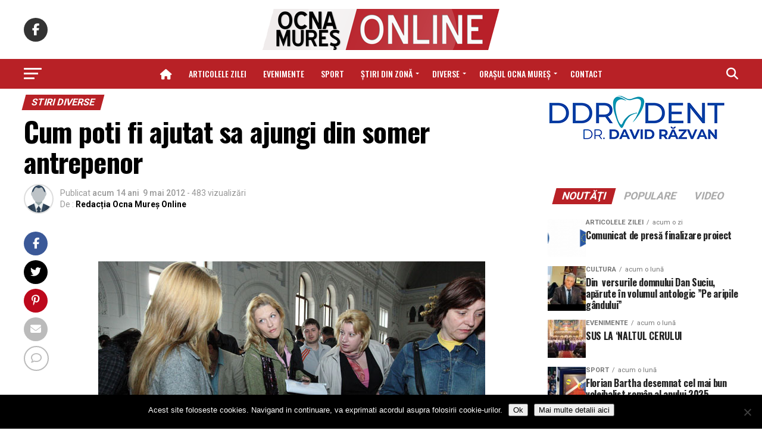

--- FILE ---
content_type: text/html; charset=UTF-8
request_url: https://www.ocnamuresonline.ro/1140-cum-poti-fi-ajutat-sa-ajungi-din-somer-antrepenor
body_size: 38198
content:
<!DOCTYPE html>
<html lang="ro-RO">
<head>
<meta charset="UTF-8" >
<meta name="viewport" id="viewport" content="width=device-width, initial-scale=1.0, maximum-scale=5.0, minimum-scale=1.0, user-scalable=yes" />
<link rel="shortcut icon" href="https://www.ocnamuresonline.ro/wp-content/uploads/2018/03/favicon-omo.png" /><link rel="pingback" href="https://www.ocnamuresonline.ro/xmlrpc.php" />
<meta property="og:type" content="article" />
	<meta property="og:url" content="https://www.ocnamuresonline.ro/1140-cum-poti-fi-ajutat-sa-ajungi-din-somer-antrepenor" />
<meta property="og:title" content="Cum poti fi ajutat sa ajungi din somer antrepenor" />
<meta property="og:description" content="Oric&acirc;t de grea ar fi situatia economică din Rom&acirc;nia există cu sigurantă si persoane fără un loc de muncă care nu se multumesc doar să &icirc;ntindă m&acirc;na si să primească de la stat indemnizatia lunară de somaj. Sprijinul poate veni tot din partea statului prin modernizarea serviciilor de consultantă antreprenorială si consiliere profesională asigurate somerilor [&hellip;]" />
<meta name="twitter:card" content="summary_large_image">
<meta name="twitter:url" content="https://www.ocnamuresonline.ro/1140-cum-poti-fi-ajutat-sa-ajungi-din-somer-antrepenor">
<meta name="twitter:title" content="Cum poti fi ajutat sa ajungi din somer antrepenor">
<meta name="twitter:description" content="Oric&acirc;t de grea ar fi situatia economică din Rom&acirc;nia există cu sigurantă si persoane fără un loc de muncă care nu se multumesc doar să &icirc;ntindă m&acirc;na si să primească de la stat indemnizatia lunară de somaj. Sprijinul poate veni tot din partea statului prin modernizarea serviciilor de consultantă antreprenorială si consiliere profesională asigurate somerilor [&hellip;]">
<title>Cum poti fi ajutat sa ajungi din somer antrepenor &#8211; Ocna Mures Online</title>
	<script type="text/javascript">function theChampLoadEvent(e){var t=window.onload;if(typeof window.onload!="function"){window.onload=e}else{window.onload=function(){t();e()}}}</script>
		<script type="text/javascript">var theChampDefaultLang = 'ro_RO', theChampCloseIconPath = 'https://www.ocnamuresonline.ro/wp-content/plugins/super-socializer/images/close.png';</script>
		<script>var theChampSiteUrl = 'https://www.ocnamuresonline.ro', theChampVerified = 0, theChampEmailPopup = 0, heateorSsMoreSharePopupSearchText = 'Search';</script>
			<script> var theChampFBKey = '', theChampFBLang = 'ro_RO', theChampFbLikeMycred = 0, theChampSsga = 0, theChampCommentNotification = 0, theChampHeateorFcmRecentComments = 0, theChampFbIosLogin = 0; </script>
				<script> var theChampSharingAjaxUrl = 'https://www.ocnamuresonline.ro/wp-admin/admin-ajax.php', heateorSsFbMessengerAPI = 'https://www.facebook.com/dialog/send?app_id=595489497242932&display=popup&link=%encoded_post_url%&redirect_uri=%encoded_post_url%',heateorSsWhatsappShareAPI = 'web', heateorSsUrlCountFetched = [], heateorSsSharesText = 'Shares', heateorSsShareText = 'Share', theChampPluginIconPath = 'https://www.ocnamuresonline.ro/wp-content/plugins/super-socializer/images/logo.png', theChampSaveSharesLocally = 0, theChampHorizontalSharingCountEnable = 0, theChampVerticalSharingCountEnable = 0, theChampSharingOffset = -10, theChampCounterOffset = -10, theChampMobileStickySharingEnabled = 0, heateorSsCopyLinkMessage = "Link copied.";
		var heateorSsHorSharingShortUrl = "https://www.ocnamuresonline.ro/1140-cum-poti-fi-ajutat-sa-ajungi-din-somer-antrepenor";var heateorSsVerticalSharingShortUrl = "https://www.ocnamuresonline.ro/1140-cum-poti-fi-ajutat-sa-ajungi-din-somer-antrepenor";		</script>
			<style type="text/css">
						.the_champ_button_instagram span.the_champ_svg,a.the_champ_instagram span.the_champ_svg{background:radial-gradient(circle at 30% 107%,#fdf497 0,#fdf497 5%,#fd5949 45%,#d6249f 60%,#285aeb 90%)}
					.the_champ_horizontal_sharing .the_champ_svg,.heateor_ss_standard_follow_icons_container .the_champ_svg{
					color: #fff;
				border-width: 0px;
		border-style: solid;
		border-color: transparent;
	}
		.the_champ_horizontal_sharing .theChampTCBackground{
		color:#666;
	}
		.the_champ_horizontal_sharing span.the_champ_svg:hover,.heateor_ss_standard_follow_icons_container span.the_champ_svg:hover{
				border-color: transparent;
	}
		.the_champ_vertical_sharing span.the_champ_svg,.heateor_ss_floating_follow_icons_container span.the_champ_svg{
					color: #fff;
				border-width: 0px;
		border-style: solid;
		border-color: transparent;
	}
		.the_champ_vertical_sharing .theChampTCBackground{
		color:#666;
	}
		.the_champ_vertical_sharing span.the_champ_svg:hover,.heateor_ss_floating_follow_icons_container span.the_champ_svg:hover{
						border-color: transparent;
		}
	@media screen and (max-width:783px){.the_champ_vertical_sharing{display:none!important}}</style>
	<meta name='robots' content='max-image-preview:large' />
<link rel='dns-prefetch' href='//fonts.googleapis.com' />
<link rel="alternate" type="application/rss+xml" title="Ocna Mures Online &raquo; Flux" href="https://www.ocnamuresonline.ro/feed" />
<link rel="alternate" type="application/rss+xml" title="Ocna Mures Online &raquo; Flux comentarii" href="https://www.ocnamuresonline.ro/comments/feed" />
<link rel="alternate" type="application/rss+xml" title="Flux comentarii Ocna Mures Online &raquo; Cum poti fi ajutat sa ajungi din somer antrepenor" href="https://www.ocnamuresonline.ro/1140-cum-poti-fi-ajutat-sa-ajungi-din-somer-antrepenor/feed" />
<link rel="alternate" title="oEmbed (JSON)" type="application/json+oembed" href="https://www.ocnamuresonline.ro/wp-json/oembed/1.0/embed?url=https%3A%2F%2Fwww.ocnamuresonline.ro%2F1140-cum-poti-fi-ajutat-sa-ajungi-din-somer-antrepenor" />
<link rel="alternate" title="oEmbed (XML)" type="text/xml+oembed" href="https://www.ocnamuresonline.ro/wp-json/oembed/1.0/embed?url=https%3A%2F%2Fwww.ocnamuresonline.ro%2F1140-cum-poti-fi-ajutat-sa-ajungi-din-somer-antrepenor&#038;format=xml" />
		<!-- This site uses the Google Analytics by MonsterInsights plugin v9.11.1 - Using Analytics tracking - https://www.monsterinsights.com/ -->
							<script src="//www.googletagmanager.com/gtag/js?id=G-BL5YTNDVPX"  data-cfasync="false" data-wpfc-render="false" type="text/javascript" async></script>
			<script data-cfasync="false" data-wpfc-render="false" type="text/javascript">
				var mi_version = '9.11.1';
				var mi_track_user = true;
				var mi_no_track_reason = '';
								var MonsterInsightsDefaultLocations = {"page_location":"https:\/\/www.ocnamuresonline.ro\/1140-cum-poti-fi-ajutat-sa-ajungi-din-somer-antrepenor\/"};
								if ( typeof MonsterInsightsPrivacyGuardFilter === 'function' ) {
					var MonsterInsightsLocations = (typeof MonsterInsightsExcludeQuery === 'object') ? MonsterInsightsPrivacyGuardFilter( MonsterInsightsExcludeQuery ) : MonsterInsightsPrivacyGuardFilter( MonsterInsightsDefaultLocations );
				} else {
					var MonsterInsightsLocations = (typeof MonsterInsightsExcludeQuery === 'object') ? MonsterInsightsExcludeQuery : MonsterInsightsDefaultLocations;
				}

								var disableStrs = [
										'ga-disable-G-BL5YTNDVPX',
									];

				/* Function to detect opted out users */
				function __gtagTrackerIsOptedOut() {
					for (var index = 0; index < disableStrs.length; index++) {
						if (document.cookie.indexOf(disableStrs[index] + '=true') > -1) {
							return true;
						}
					}

					return false;
				}

				/* Disable tracking if the opt-out cookie exists. */
				if (__gtagTrackerIsOptedOut()) {
					for (var index = 0; index < disableStrs.length; index++) {
						window[disableStrs[index]] = true;
					}
				}

				/* Opt-out function */
				function __gtagTrackerOptout() {
					for (var index = 0; index < disableStrs.length; index++) {
						document.cookie = disableStrs[index] + '=true; expires=Thu, 31 Dec 2099 23:59:59 UTC; path=/';
						window[disableStrs[index]] = true;
					}
				}

				if ('undefined' === typeof gaOptout) {
					function gaOptout() {
						__gtagTrackerOptout();
					}
				}
								window.dataLayer = window.dataLayer || [];

				window.MonsterInsightsDualTracker = {
					helpers: {},
					trackers: {},
				};
				if (mi_track_user) {
					function __gtagDataLayer() {
						dataLayer.push(arguments);
					}

					function __gtagTracker(type, name, parameters) {
						if (!parameters) {
							parameters = {};
						}

						if (parameters.send_to) {
							__gtagDataLayer.apply(null, arguments);
							return;
						}

						if (type === 'event') {
														parameters.send_to = monsterinsights_frontend.v4_id;
							var hookName = name;
							if (typeof parameters['event_category'] !== 'undefined') {
								hookName = parameters['event_category'] + ':' + name;
							}

							if (typeof MonsterInsightsDualTracker.trackers[hookName] !== 'undefined') {
								MonsterInsightsDualTracker.trackers[hookName](parameters);
							} else {
								__gtagDataLayer('event', name, parameters);
							}
							
						} else {
							__gtagDataLayer.apply(null, arguments);
						}
					}

					__gtagTracker('js', new Date());
					__gtagTracker('set', {
						'developer_id.dZGIzZG': true,
											});
					if ( MonsterInsightsLocations.page_location ) {
						__gtagTracker('set', MonsterInsightsLocations);
					}
										__gtagTracker('config', 'G-BL5YTNDVPX', {"forceSSL":"true","link_attribution":"true"} );
										window.gtag = __gtagTracker;										(function () {
						/* https://developers.google.com/analytics/devguides/collection/analyticsjs/ */
						/* ga and __gaTracker compatibility shim. */
						var noopfn = function () {
							return null;
						};
						var newtracker = function () {
							return new Tracker();
						};
						var Tracker = function () {
							return null;
						};
						var p = Tracker.prototype;
						p.get = noopfn;
						p.set = noopfn;
						p.send = function () {
							var args = Array.prototype.slice.call(arguments);
							args.unshift('send');
							__gaTracker.apply(null, args);
						};
						var __gaTracker = function () {
							var len = arguments.length;
							if (len === 0) {
								return;
							}
							var f = arguments[len - 1];
							if (typeof f !== 'object' || f === null || typeof f.hitCallback !== 'function') {
								if ('send' === arguments[0]) {
									var hitConverted, hitObject = false, action;
									if ('event' === arguments[1]) {
										if ('undefined' !== typeof arguments[3]) {
											hitObject = {
												'eventAction': arguments[3],
												'eventCategory': arguments[2],
												'eventLabel': arguments[4],
												'value': arguments[5] ? arguments[5] : 1,
											}
										}
									}
									if ('pageview' === arguments[1]) {
										if ('undefined' !== typeof arguments[2]) {
											hitObject = {
												'eventAction': 'page_view',
												'page_path': arguments[2],
											}
										}
									}
									if (typeof arguments[2] === 'object') {
										hitObject = arguments[2];
									}
									if (typeof arguments[5] === 'object') {
										Object.assign(hitObject, arguments[5]);
									}
									if ('undefined' !== typeof arguments[1].hitType) {
										hitObject = arguments[1];
										if ('pageview' === hitObject.hitType) {
											hitObject.eventAction = 'page_view';
										}
									}
									if (hitObject) {
										action = 'timing' === arguments[1].hitType ? 'timing_complete' : hitObject.eventAction;
										hitConverted = mapArgs(hitObject);
										__gtagTracker('event', action, hitConverted);
									}
								}
								return;
							}

							function mapArgs(args) {
								var arg, hit = {};
								var gaMap = {
									'eventCategory': 'event_category',
									'eventAction': 'event_action',
									'eventLabel': 'event_label',
									'eventValue': 'event_value',
									'nonInteraction': 'non_interaction',
									'timingCategory': 'event_category',
									'timingVar': 'name',
									'timingValue': 'value',
									'timingLabel': 'event_label',
									'page': 'page_path',
									'location': 'page_location',
									'title': 'page_title',
									'referrer' : 'page_referrer',
								};
								for (arg in args) {
																		if (!(!args.hasOwnProperty(arg) || !gaMap.hasOwnProperty(arg))) {
										hit[gaMap[arg]] = args[arg];
									} else {
										hit[arg] = args[arg];
									}
								}
								return hit;
							}

							try {
								f.hitCallback();
							} catch (ex) {
							}
						};
						__gaTracker.create = newtracker;
						__gaTracker.getByName = newtracker;
						__gaTracker.getAll = function () {
							return [];
						};
						__gaTracker.remove = noopfn;
						__gaTracker.loaded = true;
						window['__gaTracker'] = __gaTracker;
					})();
									} else {
										console.log("");
					(function () {
						function __gtagTracker() {
							return null;
						}

						window['__gtagTracker'] = __gtagTracker;
						window['gtag'] = __gtagTracker;
					})();
									}
			</script>
							<!-- / Google Analytics by MonsterInsights -->
		<style id='wp-img-auto-sizes-contain-inline-css' type='text/css'>
img:is([sizes=auto i],[sizes^="auto," i]){contain-intrinsic-size:3000px 1500px}
/*# sourceURL=wp-img-auto-sizes-contain-inline-css */
</style>
<style id='wp-emoji-styles-inline-css' type='text/css'>

	img.wp-smiley, img.emoji {
		display: inline !important;
		border: none !important;
		box-shadow: none !important;
		height: 1em !important;
		width: 1em !important;
		margin: 0 0.07em !important;
		vertical-align: -0.1em !important;
		background: none !important;
		padding: 0 !important;
	}
/*# sourceURL=wp-emoji-styles-inline-css */
</style>
<style id='wp-block-library-inline-css' type='text/css'>
:root{--wp-block-synced-color:#7a00df;--wp-block-synced-color--rgb:122,0,223;--wp-bound-block-color:var(--wp-block-synced-color);--wp-editor-canvas-background:#ddd;--wp-admin-theme-color:#007cba;--wp-admin-theme-color--rgb:0,124,186;--wp-admin-theme-color-darker-10:#006ba1;--wp-admin-theme-color-darker-10--rgb:0,107,160.5;--wp-admin-theme-color-darker-20:#005a87;--wp-admin-theme-color-darker-20--rgb:0,90,135;--wp-admin-border-width-focus:2px}@media (min-resolution:192dpi){:root{--wp-admin-border-width-focus:1.5px}}.wp-element-button{cursor:pointer}:root .has-very-light-gray-background-color{background-color:#eee}:root .has-very-dark-gray-background-color{background-color:#313131}:root .has-very-light-gray-color{color:#eee}:root .has-very-dark-gray-color{color:#313131}:root .has-vivid-green-cyan-to-vivid-cyan-blue-gradient-background{background:linear-gradient(135deg,#00d084,#0693e3)}:root .has-purple-crush-gradient-background{background:linear-gradient(135deg,#34e2e4,#4721fb 50%,#ab1dfe)}:root .has-hazy-dawn-gradient-background{background:linear-gradient(135deg,#faaca8,#dad0ec)}:root .has-subdued-olive-gradient-background{background:linear-gradient(135deg,#fafae1,#67a671)}:root .has-atomic-cream-gradient-background{background:linear-gradient(135deg,#fdd79a,#004a59)}:root .has-nightshade-gradient-background{background:linear-gradient(135deg,#330968,#31cdcf)}:root .has-midnight-gradient-background{background:linear-gradient(135deg,#020381,#2874fc)}:root{--wp--preset--font-size--normal:16px;--wp--preset--font-size--huge:42px}.has-regular-font-size{font-size:1em}.has-larger-font-size{font-size:2.625em}.has-normal-font-size{font-size:var(--wp--preset--font-size--normal)}.has-huge-font-size{font-size:var(--wp--preset--font-size--huge)}.has-text-align-center{text-align:center}.has-text-align-left{text-align:left}.has-text-align-right{text-align:right}.has-fit-text{white-space:nowrap!important}#end-resizable-editor-section{display:none}.aligncenter{clear:both}.items-justified-left{justify-content:flex-start}.items-justified-center{justify-content:center}.items-justified-right{justify-content:flex-end}.items-justified-space-between{justify-content:space-between}.screen-reader-text{border:0;clip-path:inset(50%);height:1px;margin:-1px;overflow:hidden;padding:0;position:absolute;width:1px;word-wrap:normal!important}.screen-reader-text:focus{background-color:#ddd;clip-path:none;color:#444;display:block;font-size:1em;height:auto;left:5px;line-height:normal;padding:15px 23px 14px;text-decoration:none;top:5px;width:auto;z-index:100000}html :where(.has-border-color){border-style:solid}html :where([style*=border-top-color]){border-top-style:solid}html :where([style*=border-right-color]){border-right-style:solid}html :where([style*=border-bottom-color]){border-bottom-style:solid}html :where([style*=border-left-color]){border-left-style:solid}html :where([style*=border-width]){border-style:solid}html :where([style*=border-top-width]){border-top-style:solid}html :where([style*=border-right-width]){border-right-style:solid}html :where([style*=border-bottom-width]){border-bottom-style:solid}html :where([style*=border-left-width]){border-left-style:solid}html :where(img[class*=wp-image-]){height:auto;max-width:100%}:where(figure){margin:0 0 1em}html :where(.is-position-sticky){--wp-admin--admin-bar--position-offset:var(--wp-admin--admin-bar--height,0px)}@media screen and (max-width:600px){html :where(.is-position-sticky){--wp-admin--admin-bar--position-offset:0px}}

/*# sourceURL=wp-block-library-inline-css */
</style><style id='global-styles-inline-css' type='text/css'>
:root{--wp--preset--aspect-ratio--square: 1;--wp--preset--aspect-ratio--4-3: 4/3;--wp--preset--aspect-ratio--3-4: 3/4;--wp--preset--aspect-ratio--3-2: 3/2;--wp--preset--aspect-ratio--2-3: 2/3;--wp--preset--aspect-ratio--16-9: 16/9;--wp--preset--aspect-ratio--9-16: 9/16;--wp--preset--color--black: #000000;--wp--preset--color--cyan-bluish-gray: #abb8c3;--wp--preset--color--white: #ffffff;--wp--preset--color--pale-pink: #f78da7;--wp--preset--color--vivid-red: #cf2e2e;--wp--preset--color--luminous-vivid-orange: #ff6900;--wp--preset--color--luminous-vivid-amber: #fcb900;--wp--preset--color--light-green-cyan: #7bdcb5;--wp--preset--color--vivid-green-cyan: #00d084;--wp--preset--color--pale-cyan-blue: #8ed1fc;--wp--preset--color--vivid-cyan-blue: #0693e3;--wp--preset--color--vivid-purple: #9b51e0;--wp--preset--gradient--vivid-cyan-blue-to-vivid-purple: linear-gradient(135deg,rgb(6,147,227) 0%,rgb(155,81,224) 100%);--wp--preset--gradient--light-green-cyan-to-vivid-green-cyan: linear-gradient(135deg,rgb(122,220,180) 0%,rgb(0,208,130) 100%);--wp--preset--gradient--luminous-vivid-amber-to-luminous-vivid-orange: linear-gradient(135deg,rgb(252,185,0) 0%,rgb(255,105,0) 100%);--wp--preset--gradient--luminous-vivid-orange-to-vivid-red: linear-gradient(135deg,rgb(255,105,0) 0%,rgb(207,46,46) 100%);--wp--preset--gradient--very-light-gray-to-cyan-bluish-gray: linear-gradient(135deg,rgb(238,238,238) 0%,rgb(169,184,195) 100%);--wp--preset--gradient--cool-to-warm-spectrum: linear-gradient(135deg,rgb(74,234,220) 0%,rgb(151,120,209) 20%,rgb(207,42,186) 40%,rgb(238,44,130) 60%,rgb(251,105,98) 80%,rgb(254,248,76) 100%);--wp--preset--gradient--blush-light-purple: linear-gradient(135deg,rgb(255,206,236) 0%,rgb(152,150,240) 100%);--wp--preset--gradient--blush-bordeaux: linear-gradient(135deg,rgb(254,205,165) 0%,rgb(254,45,45) 50%,rgb(107,0,62) 100%);--wp--preset--gradient--luminous-dusk: linear-gradient(135deg,rgb(255,203,112) 0%,rgb(199,81,192) 50%,rgb(65,88,208) 100%);--wp--preset--gradient--pale-ocean: linear-gradient(135deg,rgb(255,245,203) 0%,rgb(182,227,212) 50%,rgb(51,167,181) 100%);--wp--preset--gradient--electric-grass: linear-gradient(135deg,rgb(202,248,128) 0%,rgb(113,206,126) 100%);--wp--preset--gradient--midnight: linear-gradient(135deg,rgb(2,3,129) 0%,rgb(40,116,252) 100%);--wp--preset--font-size--small: 13px;--wp--preset--font-size--medium: 20px;--wp--preset--font-size--large: 36px;--wp--preset--font-size--x-large: 42px;--wp--preset--spacing--20: 0.44rem;--wp--preset--spacing--30: 0.67rem;--wp--preset--spacing--40: 1rem;--wp--preset--spacing--50: 1.5rem;--wp--preset--spacing--60: 2.25rem;--wp--preset--spacing--70: 3.38rem;--wp--preset--spacing--80: 5.06rem;--wp--preset--shadow--natural: 6px 6px 9px rgba(0, 0, 0, 0.2);--wp--preset--shadow--deep: 12px 12px 50px rgba(0, 0, 0, 0.4);--wp--preset--shadow--sharp: 6px 6px 0px rgba(0, 0, 0, 0.2);--wp--preset--shadow--outlined: 6px 6px 0px -3px rgb(255, 255, 255), 6px 6px rgb(0, 0, 0);--wp--preset--shadow--crisp: 6px 6px 0px rgb(0, 0, 0);}:where(.is-layout-flex){gap: 0.5em;}:where(.is-layout-grid){gap: 0.5em;}body .is-layout-flex{display: flex;}.is-layout-flex{flex-wrap: wrap;align-items: center;}.is-layout-flex > :is(*, div){margin: 0;}body .is-layout-grid{display: grid;}.is-layout-grid > :is(*, div){margin: 0;}:where(.wp-block-columns.is-layout-flex){gap: 2em;}:where(.wp-block-columns.is-layout-grid){gap: 2em;}:where(.wp-block-post-template.is-layout-flex){gap: 1.25em;}:where(.wp-block-post-template.is-layout-grid){gap: 1.25em;}.has-black-color{color: var(--wp--preset--color--black) !important;}.has-cyan-bluish-gray-color{color: var(--wp--preset--color--cyan-bluish-gray) !important;}.has-white-color{color: var(--wp--preset--color--white) !important;}.has-pale-pink-color{color: var(--wp--preset--color--pale-pink) !important;}.has-vivid-red-color{color: var(--wp--preset--color--vivid-red) !important;}.has-luminous-vivid-orange-color{color: var(--wp--preset--color--luminous-vivid-orange) !important;}.has-luminous-vivid-amber-color{color: var(--wp--preset--color--luminous-vivid-amber) !important;}.has-light-green-cyan-color{color: var(--wp--preset--color--light-green-cyan) !important;}.has-vivid-green-cyan-color{color: var(--wp--preset--color--vivid-green-cyan) !important;}.has-pale-cyan-blue-color{color: var(--wp--preset--color--pale-cyan-blue) !important;}.has-vivid-cyan-blue-color{color: var(--wp--preset--color--vivid-cyan-blue) !important;}.has-vivid-purple-color{color: var(--wp--preset--color--vivid-purple) !important;}.has-black-background-color{background-color: var(--wp--preset--color--black) !important;}.has-cyan-bluish-gray-background-color{background-color: var(--wp--preset--color--cyan-bluish-gray) !important;}.has-white-background-color{background-color: var(--wp--preset--color--white) !important;}.has-pale-pink-background-color{background-color: var(--wp--preset--color--pale-pink) !important;}.has-vivid-red-background-color{background-color: var(--wp--preset--color--vivid-red) !important;}.has-luminous-vivid-orange-background-color{background-color: var(--wp--preset--color--luminous-vivid-orange) !important;}.has-luminous-vivid-amber-background-color{background-color: var(--wp--preset--color--luminous-vivid-amber) !important;}.has-light-green-cyan-background-color{background-color: var(--wp--preset--color--light-green-cyan) !important;}.has-vivid-green-cyan-background-color{background-color: var(--wp--preset--color--vivid-green-cyan) !important;}.has-pale-cyan-blue-background-color{background-color: var(--wp--preset--color--pale-cyan-blue) !important;}.has-vivid-cyan-blue-background-color{background-color: var(--wp--preset--color--vivid-cyan-blue) !important;}.has-vivid-purple-background-color{background-color: var(--wp--preset--color--vivid-purple) !important;}.has-black-border-color{border-color: var(--wp--preset--color--black) !important;}.has-cyan-bluish-gray-border-color{border-color: var(--wp--preset--color--cyan-bluish-gray) !important;}.has-white-border-color{border-color: var(--wp--preset--color--white) !important;}.has-pale-pink-border-color{border-color: var(--wp--preset--color--pale-pink) !important;}.has-vivid-red-border-color{border-color: var(--wp--preset--color--vivid-red) !important;}.has-luminous-vivid-orange-border-color{border-color: var(--wp--preset--color--luminous-vivid-orange) !important;}.has-luminous-vivid-amber-border-color{border-color: var(--wp--preset--color--luminous-vivid-amber) !important;}.has-light-green-cyan-border-color{border-color: var(--wp--preset--color--light-green-cyan) !important;}.has-vivid-green-cyan-border-color{border-color: var(--wp--preset--color--vivid-green-cyan) !important;}.has-pale-cyan-blue-border-color{border-color: var(--wp--preset--color--pale-cyan-blue) !important;}.has-vivid-cyan-blue-border-color{border-color: var(--wp--preset--color--vivid-cyan-blue) !important;}.has-vivid-purple-border-color{border-color: var(--wp--preset--color--vivid-purple) !important;}.has-vivid-cyan-blue-to-vivid-purple-gradient-background{background: var(--wp--preset--gradient--vivid-cyan-blue-to-vivid-purple) !important;}.has-light-green-cyan-to-vivid-green-cyan-gradient-background{background: var(--wp--preset--gradient--light-green-cyan-to-vivid-green-cyan) !important;}.has-luminous-vivid-amber-to-luminous-vivid-orange-gradient-background{background: var(--wp--preset--gradient--luminous-vivid-amber-to-luminous-vivid-orange) !important;}.has-luminous-vivid-orange-to-vivid-red-gradient-background{background: var(--wp--preset--gradient--luminous-vivid-orange-to-vivid-red) !important;}.has-very-light-gray-to-cyan-bluish-gray-gradient-background{background: var(--wp--preset--gradient--very-light-gray-to-cyan-bluish-gray) !important;}.has-cool-to-warm-spectrum-gradient-background{background: var(--wp--preset--gradient--cool-to-warm-spectrum) !important;}.has-blush-light-purple-gradient-background{background: var(--wp--preset--gradient--blush-light-purple) !important;}.has-blush-bordeaux-gradient-background{background: var(--wp--preset--gradient--blush-bordeaux) !important;}.has-luminous-dusk-gradient-background{background: var(--wp--preset--gradient--luminous-dusk) !important;}.has-pale-ocean-gradient-background{background: var(--wp--preset--gradient--pale-ocean) !important;}.has-electric-grass-gradient-background{background: var(--wp--preset--gradient--electric-grass) !important;}.has-midnight-gradient-background{background: var(--wp--preset--gradient--midnight) !important;}.has-small-font-size{font-size: var(--wp--preset--font-size--small) !important;}.has-medium-font-size{font-size: var(--wp--preset--font-size--medium) !important;}.has-large-font-size{font-size: var(--wp--preset--font-size--large) !important;}.has-x-large-font-size{font-size: var(--wp--preset--font-size--x-large) !important;}
/*# sourceURL=global-styles-inline-css */
</style>

<style id='classic-theme-styles-inline-css' type='text/css'>
/*! This file is auto-generated */
.wp-block-button__link{color:#fff;background-color:#32373c;border-radius:9999px;box-shadow:none;text-decoration:none;padding:calc(.667em + 2px) calc(1.333em + 2px);font-size:1.125em}.wp-block-file__button{background:#32373c;color:#fff;text-decoration:none}
/*# sourceURL=/wp-includes/css/classic-themes.min.css */
</style>
<link rel='stylesheet' id='contact-form-7-css' href='https://www.ocnamuresonline.ro/wp-content/plugins/contact-form-7/includes/css/styles.css?ver=6.1.4' type='text/css' media='all' />
<link rel='stylesheet' id='cookie-notice-front-css' href='https://www.ocnamuresonline.ro/wp-content/plugins/cookie-notice/css/front.min.css?ver=2.5.11' type='text/css' media='all' />
<link rel='stylesheet' id='mvp-custom-style-css' href='https://www.ocnamuresonline.ro/wp-content/themes/zox-news/zox-news/style.css?ver=43687384d54112d0bcc56ff9fff76d68' type='text/css' media='all' />
<style id='mvp-custom-style-inline-css' type='text/css'>


#mvp-wallpaper {
	background: url() no-repeat 50% 0;
	}

#mvp-foot-copy a {
	color: #b82126;
	}

#mvp-content-main p a,
#mvp-content-main ul a,
#mvp-content-main ol a,
.mvp-post-add-main p a,
.mvp-post-add-main ul a,
.mvp-post-add-main ol a {
	box-shadow: inset 0 -4px 0 #b82126;
	}

#mvp-content-main p a:hover,
#mvp-content-main ul a:hover,
#mvp-content-main ol a:hover,
.mvp-post-add-main p a:hover,
.mvp-post-add-main ul a:hover,
.mvp-post-add-main ol a:hover {
	background: #b82126;
	}

a,
a:visited,
.post-info-name a,
.woocommerce .woocommerce-breadcrumb a {
	color: #b82126;
	}

#mvp-side-wrap a:hover {
	color: #b82126;
	}

.mvp-fly-top:hover,
.mvp-vid-box-wrap,
ul.mvp-soc-mob-list li.mvp-soc-mob-com {
	background: #b82126;
	}

nav.mvp-fly-nav-menu ul li.menu-item-has-children:after,
.mvp-feat1-left-wrap span.mvp-cd-cat,
.mvp-widget-feat1-top-story span.mvp-cd-cat,
.mvp-widget-feat2-left-cont span.mvp-cd-cat,
.mvp-widget-dark-feat span.mvp-cd-cat,
.mvp-widget-dark-sub span.mvp-cd-cat,
.mvp-vid-wide-text span.mvp-cd-cat,
.mvp-feat2-top-text span.mvp-cd-cat,
.mvp-feat3-main-story span.mvp-cd-cat,
.mvp-feat3-sub-text span.mvp-cd-cat,
.mvp-feat4-main-text span.mvp-cd-cat,
.woocommerce-message:before,
.woocommerce-info:before,
.woocommerce-message:before {
	color: #b82126;
	}

#searchform input,
.mvp-authors-name {
	border-bottom: 1px solid #b82126;
	}

.mvp-fly-top:hover {
	border-top: 1px solid #b82126;
	border-left: 1px solid #b82126;
	border-bottom: 1px solid #b82126;
	}

.woocommerce .widget_price_filter .ui-slider .ui-slider-handle,
.woocommerce #respond input#submit.alt,
.woocommerce a.button.alt,
.woocommerce button.button.alt,
.woocommerce input.button.alt,
.woocommerce #respond input#submit.alt:hover,
.woocommerce a.button.alt:hover,
.woocommerce button.button.alt:hover,
.woocommerce input.button.alt:hover {
	background-color: #b82126;
	}

.woocommerce-error,
.woocommerce-info,
.woocommerce-message {
	border-top-color: #b82126;
	}

ul.mvp-feat1-list-buts li.active span.mvp-feat1-list-but,
span.mvp-widget-home-title,
span.mvp-post-cat,
span.mvp-feat1-pop-head {
	background: #b82126;
	}

.woocommerce span.onsale {
	background-color: #b82126;
	}

.mvp-widget-feat2-side-more-but,
.woocommerce .star-rating span:before,
span.mvp-prev-next-label,
.mvp-cat-date-wrap .sticky {
	color: #b82126 !important;
	}

#mvp-main-nav-top,
#mvp-fly-wrap,
.mvp-soc-mob-right,
#mvp-main-nav-small-cont {
	background: #ffffff;
	}

#mvp-main-nav-small .mvp-fly-but-wrap span,
#mvp-main-nav-small .mvp-search-but-wrap span,
.mvp-nav-top-left .mvp-fly-but-wrap span,
#mvp-fly-wrap .mvp-fly-but-wrap span {
	background: #000000;
	}

.mvp-nav-top-right .mvp-nav-search-but,
span.mvp-fly-soc-head,
.mvp-soc-mob-right i,
#mvp-main-nav-small span.mvp-nav-search-but,
#mvp-main-nav-small .mvp-nav-menu ul li a  {
	color: #000000;
	}

#mvp-main-nav-small .mvp-nav-menu ul li.menu-item-has-children a:after {
	border-color: #000000 transparent transparent transparent;
	}

#mvp-nav-top-wrap span.mvp-nav-search-but:hover,
#mvp-main-nav-small span.mvp-nav-search-but:hover {
	color: #b82126;
	}

#mvp-nav-top-wrap .mvp-fly-but-wrap:hover span,
#mvp-main-nav-small .mvp-fly-but-wrap:hover span,
span.mvp-woo-cart-num:hover {
	background: #b82126;
	}

#mvp-main-nav-bot-cont {
	background: #b82126;
	}

#mvp-nav-bot-wrap .mvp-fly-but-wrap span,
#mvp-nav-bot-wrap .mvp-search-but-wrap span {
	background: #ffffff;
	}

#mvp-nav-bot-wrap span.mvp-nav-search-but,
#mvp-nav-bot-wrap .mvp-nav-menu ul li a {
	color: #ffffff;
	}

#mvp-nav-bot-wrap .mvp-nav-menu ul li.menu-item-has-children a:after {
	border-color: #ffffff transparent transparent transparent;
	}

.mvp-nav-menu ul li:hover a {
	border-bottom: 5px solid #000000;
	}

#mvp-nav-bot-wrap .mvp-fly-but-wrap:hover span {
	background: #000000;
	}

#mvp-nav-bot-wrap span.mvp-nav-search-but:hover {
	color: #000000;
	}

body,
.mvp-feat1-feat-text p,
.mvp-feat2-top-text p,
.mvp-feat3-main-text p,
.mvp-feat3-sub-text p,
#searchform input,
.mvp-author-info-text,
span.mvp-post-excerpt,
.mvp-nav-menu ul li ul.sub-menu li a,
nav.mvp-fly-nav-menu ul li a,
.mvp-ad-label,
span.mvp-feat-caption,
.mvp-post-tags a,
.mvp-post-tags a:visited,
span.mvp-author-box-name a,
#mvp-author-box-text p,
.mvp-post-gallery-text p,
ul.mvp-soc-mob-list li span,
#comments,
h3#reply-title,
h2.comments,
#mvp-foot-copy p,
span.mvp-fly-soc-head,
.mvp-post-tags-header,
span.mvp-prev-next-label,
span.mvp-post-add-link-but,
#mvp-comments-button a,
#mvp-comments-button span.mvp-comment-but-text,
.woocommerce ul.product_list_widget span.product-title,
.woocommerce ul.product_list_widget li a,
.woocommerce #reviews #comments ol.commentlist li .comment-text p.meta,
.woocommerce div.product p.price,
.woocommerce div.product p.price ins,
.woocommerce div.product p.price del,
.woocommerce ul.products li.product .price del,
.woocommerce ul.products li.product .price ins,
.woocommerce ul.products li.product .price,
.woocommerce #respond input#submit,
.woocommerce a.button,
.woocommerce button.button,
.woocommerce input.button,
.woocommerce .widget_price_filter .price_slider_amount .button,
.woocommerce span.onsale,
.woocommerce-review-link,
#woo-content p.woocommerce-result-count,
.woocommerce div.product .woocommerce-tabs ul.tabs li a,
a.mvp-inf-more-but,
span.mvp-cont-read-but,
span.mvp-cd-cat,
span.mvp-cd-date,
.mvp-feat4-main-text p,
span.mvp-woo-cart-num,
span.mvp-widget-home-title2,
.wp-caption,
#mvp-content-main p.wp-caption-text,
.gallery-caption,
.mvp-post-add-main p.wp-caption-text,
#bbpress-forums,
#bbpress-forums p,
.protected-post-form input,
#mvp-feat6-text p {
	font-family: 'Roboto', sans-serif;
	font-display: swap;
	}

.mvp-blog-story-text p,
span.mvp-author-page-desc,
#mvp-404 p,
.mvp-widget-feat1-bot-text p,
.mvp-widget-feat2-left-text p,
.mvp-flex-story-text p,
.mvp-search-text p,
#mvp-content-main p,
.mvp-post-add-main p,
#mvp-content-main ul li,
#mvp-content-main ol li,
.rwp-summary,
.rwp-u-review__comment,
.mvp-feat5-mid-main-text p,
.mvp-feat5-small-main-text p,
#mvp-content-main .wp-block-button__link,
.wp-block-audio figcaption,
.wp-block-video figcaption,
.wp-block-embed figcaption,
.wp-block-verse pre,
pre.wp-block-verse {
	font-family: 'PT Sherif', sans-serif;
	font-display: swap;
	}

.mvp-nav-menu ul li a,
#mvp-foot-menu ul li a {
	font-family: 'Oswald', sans-serif;
	font-display: swap;
	}


.mvp-feat1-sub-text h2,
.mvp-feat1-pop-text h2,
.mvp-feat1-list-text h2,
.mvp-widget-feat1-top-text h2,
.mvp-widget-feat1-bot-text h2,
.mvp-widget-dark-feat-text h2,
.mvp-widget-dark-sub-text h2,
.mvp-widget-feat2-left-text h2,
.mvp-widget-feat2-right-text h2,
.mvp-blog-story-text h2,
.mvp-flex-story-text h2,
.mvp-vid-wide-more-text p,
.mvp-prev-next-text p,
.mvp-related-text,
.mvp-post-more-text p,
h2.mvp-authors-latest a,
.mvp-feat2-bot-text h2,
.mvp-feat3-sub-text h2,
.mvp-feat3-main-text h2,
.mvp-feat4-main-text h2,
.mvp-feat5-text h2,
.mvp-feat5-mid-main-text h2,
.mvp-feat5-small-main-text h2,
.mvp-feat5-mid-sub-text h2,
#mvp-feat6-text h2,
.alp-related-posts-wrapper .alp-related-post .post-title {
	font-family: 'Oswald', sans-serif;
	font-display: swap;
	}

.mvp-feat2-top-text h2,
.mvp-feat1-feat-text h2,
h1.mvp-post-title,
h1.mvp-post-title-wide,
.mvp-drop-nav-title h4,
#mvp-content-main blockquote p,
.mvp-post-add-main blockquote p,
#mvp-content-main p.has-large-font-size,
#mvp-404 h1,
#woo-content h1.page-title,
.woocommerce div.product .product_title,
.woocommerce ul.products li.product h3,
.alp-related-posts .current .post-title {
	font-family: 'Oswald', sans-serif;
	font-display: swap;
	}

span.mvp-feat1-pop-head,
.mvp-feat1-pop-text:before,
span.mvp-feat1-list-but,
span.mvp-widget-home-title,
.mvp-widget-feat2-side-more,
span.mvp-post-cat,
span.mvp-page-head,
h1.mvp-author-top-head,
.mvp-authors-name,
#mvp-content-main h1,
#mvp-content-main h2,
#mvp-content-main h3,
#mvp-content-main h4,
#mvp-content-main h5,
#mvp-content-main h6,
.woocommerce .related h2,
.woocommerce div.product .woocommerce-tabs .panel h2,
.woocommerce div.product .product_title,
.mvp-feat5-side-list .mvp-feat1-list-img:after {
	font-family: 'Roboto', sans-serif;
	font-display: swap;
	}

	

	.mvp-vid-box-wrap,
	.mvp-feat1-left-wrap span.mvp-cd-cat,
	.mvp-widget-feat1-top-story span.mvp-cd-cat,
	.mvp-widget-feat2-left-cont span.mvp-cd-cat,
	.mvp-widget-dark-feat span.mvp-cd-cat,
	.mvp-widget-dark-sub span.mvp-cd-cat,
	.mvp-vid-wide-text span.mvp-cd-cat,
	.mvp-feat2-top-text span.mvp-cd-cat,
	.mvp-feat3-main-story span.mvp-cd-cat {
		color: #fff;
		}
		

	span.mvp-nav-soc-but,
	ul.mvp-fly-soc-list li a,
	span.mvp-woo-cart-num {
		background: rgba(0,0,0,.8);
		}
	span.mvp-woo-cart-icon {
		color: rgba(0,0,0,.8);
		}
	nav.mvp-fly-nav-menu ul li,
	nav.mvp-fly-nav-menu ul li ul.sub-menu {
		border-top: 1px solid rgba(0,0,0,.1);
		}
	nav.mvp-fly-nav-menu ul li a {
		color: #000;
		}
	.mvp-drop-nav-title h4 {
		color: #000;
		}
		

	.mvp-nav-links {
		display: none;
		}
		

	@media screen and (max-width: 479px) {
		.single #mvp-content-body-top {
			max-height: 400px;
			}
		.single .mvp-cont-read-but-wrap {
			display: inline;
			}
		}
		

	.alp-advert {
		display: none;
	}
	.alp-related-posts-wrapper .alp-related-posts .current {
		margin: 0 0 10px;
	}
		

 	.mvp-widget-home-head {
padding-top: 10px;
}
h3.mvp-feat1-pop-head, h1.mvp-feat1-pop-head {
padding-top: 10px;
}
.mvp-feat1-feat-img img {
padding: 10px 10px 10px 0px;

}
.mvp-feat5-mid-main-img {
padding-top: 15px;
background: #fff;
}
.mvp-feat1-list-wrap, .mvp-feat1-list, .mvp-feat1-list-head-wrap, ul.mvp-feat1-list-buts {
 padding-top: 10px;
}

.mvp-feat1-list-ad {
    margin-top: 15px;
}
		
/*# sourceURL=mvp-custom-style-inline-css */
</style>
<link rel='stylesheet' id='mvp-reset-css' href='https://www.ocnamuresonline.ro/wp-content/themes/zox-news/zox-news/css/reset.css?ver=43687384d54112d0bcc56ff9fff76d68' type='text/css' media='all' />
<link rel='stylesheet' id='fontawesome-css' href='https://www.ocnamuresonline.ro/wp-content/themes/zox-news/zox-news/font-awesome/css/all.css?ver=43687384d54112d0bcc56ff9fff76d68' type='text/css' media='all' />
<link rel='stylesheet' id='mvp-fonts-css' href='//fonts.googleapis.com/css?family=Roboto%3A300%2C400%2C700%2C900%7COswald%3A400%2C700%7CAdvent+Pro%3A700%7COpen+Sans%3A700%7CAnton%3A400Oswald%3A100%2C200%2C300%2C400%2C500%2C600%2C700%2C800%2C900%7COswald%3A100%2C200%2C300%2C400%2C500%2C600%2C700%2C800%2C900%7CRoboto%3A100%2C200%2C300%2C400%2C500%2C600%2C700%2C800%2C900%7CRoboto%3A100%2C200%2C300%2C400%2C500%2C600%2C700%2C800%2C900%7CPT+Sherif%3A100%2C200%2C300%2C400%2C500%2C600%2C700%2C800%2C900%7COswald%3A100%2C200%2C300%2C400%2C500%2C600%2C700%2C800%2C900%26subset%3Dlatin%2Clatin-ext%2Ccyrillic%2Ccyrillic-ext%2Cgreek-ext%2Cgreek%2Cvietnamese%26display%3Dswap' type='text/css' media='all' />
<link rel='stylesheet' id='mvp-media-queries-css' href='https://www.ocnamuresonline.ro/wp-content/themes/zox-news/zox-news/css/media-queries.css?ver=43687384d54112d0bcc56ff9fff76d68' type='text/css' media='all' />
<link rel='stylesheet' id='the_champ_frontend_css-css' href='https://www.ocnamuresonline.ro/wp-content/plugins/super-socializer/css/front.css?ver=7.14.5' type='text/css' media='all' />
<script type="text/javascript" src="https://www.ocnamuresonline.ro/wp-content/plugins/google-analytics-for-wordpress/assets/js/frontend-gtag.min.js?ver=9.11.1" id="monsterinsights-frontend-script-js" async="async" data-wp-strategy="async"></script>
<script data-cfasync="false" data-wpfc-render="false" type="text/javascript" id='monsterinsights-frontend-script-js-extra'>/* <![CDATA[ */
var monsterinsights_frontend = {"js_events_tracking":"true","download_extensions":"doc,pdf,ppt,zip,xls,docx,pptx,xlsx","inbound_paths":"[{\"path\":\"\\\/go\\\/\",\"label\":\"affiliate\"},{\"path\":\"\\\/recommend\\\/\",\"label\":\"affiliate\"}]","home_url":"https:\/\/www.ocnamuresonline.ro","hash_tracking":"false","v4_id":"G-BL5YTNDVPX"};/* ]]> */
</script>
<script type="text/javascript" id="cookie-notice-front-js-before">
/* <![CDATA[ */
var cnArgs = {"ajaxUrl":"https:\/\/www.ocnamuresonline.ro\/wp-admin\/admin-ajax.php","nonce":"25d4e6aff1","hideEffect":"slide","position":"bottom","onScroll":false,"onScrollOffset":100,"onClick":false,"cookieName":"cookie_notice_accepted","cookieTime":2592000,"cookieTimeRejected":2592000,"globalCookie":false,"redirection":false,"cache":true,"revokeCookies":false,"revokeCookiesOpt":"automatic"};

//# sourceURL=cookie-notice-front-js-before
/* ]]> */
</script>
<script type="text/javascript" src="https://www.ocnamuresonline.ro/wp-content/plugins/cookie-notice/js/front.min.js?ver=2.5.11" id="cookie-notice-front-js"></script>
<script type="text/javascript" src="https://www.ocnamuresonline.ro/wp-includes/js/jquery/jquery.min.js?ver=3.7.1" id="jquery-core-js"></script>
<script type="text/javascript" src="https://www.ocnamuresonline.ro/wp-includes/js/jquery/jquery-migrate.min.js?ver=3.4.1" id="jquery-migrate-js"></script>
<link rel="https://api.w.org/" href="https://www.ocnamuresonline.ro/wp-json/" /><link rel="alternate" title="JSON" type="application/json" href="https://www.ocnamuresonline.ro/wp-json/wp/v2/posts/1140" /><link rel="EditURI" type="application/rsd+xml" title="RSD" href="https://www.ocnamuresonline.ro/xmlrpc.php?rsd" />
<link rel="canonical" href="https://www.ocnamuresonline.ro/1140-cum-poti-fi-ajutat-sa-ajungi-din-somer-antrepenor" />
		<script type="text/javascript">
			//<![CDATA[
			var show_msg = '1';
			if (show_msg !== '0') {
				var options = {view_src: "View Source is disabled!", inspect_elem: "Inspect Element is disabled!", right_click: "Right click is disabled!", copy_cut_paste_content: "Cut/Copy/Paste is disabled!", image_drop: "Image Drag-n-Drop is disabled!" }
			} else {
				var options = '';
			}

         	function nocontextmenu(e) { return false; }
         	document.oncontextmenu = nocontextmenu;
         	document.ondragstart = function() { return false;}

			document.onmousedown = function (event) {
				event = (event || window.event);
				if (event.keyCode === 123) {
					if (show_msg !== '0') {show_toast('inspect_elem');}
					return false;
				}
			}
			document.onkeydown = function (event) {
				event = (event || window.event);
				//alert(event.keyCode);   return false;
				if (event.keyCode === 123 ||
						event.ctrlKey && event.shiftKey && event.keyCode === 73 ||
						event.ctrlKey && event.shiftKey && event.keyCode === 75) {
					if (show_msg !== '0') {show_toast('inspect_elem');}
					return false;
				}
				if (event.ctrlKey && event.keyCode === 85) {
					if (show_msg !== '0') {show_toast('view_src');}
					return false;
				}
			}
			function addMultiEventListener(element, eventNames, listener) {
				var events = eventNames.split(' ');
				for (var i = 0, iLen = events.length; i < iLen; i++) {
					element.addEventListener(events[i], function (e) {
						e.preventDefault();
						if (show_msg !== '0') {
							show_toast(listener);
						}
					});
				}
			}
			addMultiEventListener(document, 'contextmenu', 'right_click');
			addMultiEventListener(document, 'cut copy paste print', 'copy_cut_paste_content');
			addMultiEventListener(document, 'drag drop', 'image_drop');
			function show_toast(text) {
				var x = document.getElementById("amm_drcfw_toast_msg");
				x.innerHTML = eval('options.' + text);
				x.className = "show";
				setTimeout(function () {
					x.className = x.className.replace("show", "")
				}, 3000);
			}
		//]]>
		</script>
		<style type="text/css">body * :not(input):not(textarea){user-select:none !important; -webkit-touch-callout: none !important;  -webkit-user-select: none !important; -moz-user-select:none !important; -khtml-user-select:none !important; -ms-user-select: none !important;}#amm_drcfw_toast_msg{visibility:hidden;min-width:250px;margin-left:-125px;background-color:#333;color:#fff;text-align:center;border-radius:2px;padding:16px;position:fixed;z-index:999;left:50%;bottom:30px;font-size:17px}#amm_drcfw_toast_msg.show{visibility:visible;-webkit-animation:fadein .5s,fadeout .5s 2.5s;animation:fadein .5s,fadeout .5s 2.5s}@-webkit-keyframes fadein{from{bottom:0;opacity:0}to{bottom:30px;opacity:1}}@keyframes fadein{from{bottom:0;opacity:0}to{bottom:30px;opacity:1}}@-webkit-keyframes fadeout{from{bottom:30px;opacity:1}to{bottom:0;opacity:0}}@keyframes fadeout{from{bottom:30px;opacity:1}to{bottom:0;opacity:0}}</style>
		<script async src="https://pagead2.googlesyndication.com/pagead/js/adsbygoogle.js?client=ca-pub-3053498384620991"
     crossorigin="anonymous"></script>		<style type="text/css" id="wp-custom-css">
			#mvp-content-main ul li, #mvp-content-main ol li, .mvp-post-add-main ul li, .mvp-post-add-main ol li {
  margin-left: 1px;
  padding: 1px 0px;
}
:where(.wp-block-file__button):is(a):active, :where(.wp-block-file__button):is(a):focus, :where(.wp-block-file__button):is(a):hover, :where(.wp-block-file__button):is(a):visited {
  box-shadow: none;
  color: #b82126;
  opacity: .85;
  text-decoration: none;
}

#mvp-content-main p a, #mvp-content-main ul a, #mvp-content-main ol a, .mvp-post-add-main p a, .mvp-post-add-main ul a, .mvp-post-add-main ol a {
  box-shadow: inset 0 -1px 0 #b82126;
}
a, a:visited, .post-info-name a, .woocommerce .woocommerce-breadcrumb a {
  color: #000;
}		</style>
		</head>
<body data-rsssl=1 class="wp-singular post-template-default single single-post postid-1140 single-format-standard wp-embed-responsive wp-theme-zox-newszox-news cookies-not-set">
	<div id="mvp-fly-wrap">
	<div id="mvp-fly-menu-top" class="left relative">
		<div class="mvp-fly-top-out left relative">
			<div class="mvp-fly-top-in">
				<div id="mvp-fly-logo" class="left relative">
											<a href="https://www.ocnamuresonline.ro/"><img src="https://www.ocnamuresonline.ro/wp-content/uploads/2020/05/logo-omo-nav.jpg" alt="Ocna Mures Online" data-rjs="2" /></a>
									</div><!--mvp-fly-logo-->
			</div><!--mvp-fly-top-in-->
			<div class="mvp-fly-but-wrap mvp-fly-but-menu mvp-fly-but-click">
				<span></span>
				<span></span>
				<span></span>
				<span></span>
			</div><!--mvp-fly-but-wrap-->
		</div><!--mvp-fly-top-out-->
	</div><!--mvp-fly-menu-top-->
	<div id="mvp-fly-menu-wrap">
		<nav class="mvp-fly-nav-menu left relative">
			<div class="menu-mainmenu-container"><ul id="menu-mainmenu" class="menu"><li id="menu-item-2982" class="menu-item menu-item-type-custom menu-item-object-custom menu-item-home menu-item-2982"><a href="https://www.ocnamuresonline.ro"><i class="fa fa-lg fa-home"></i></a></li>
<li id="menu-item-2984" class="mvp-mega-dropdown menu-item menu-item-type-taxonomy menu-item-object-category menu-item-2984"><a href="https://www.ocnamuresonline.ro/articolele-zilei">Articolele zilei</a></li>
<li id="menu-item-2986" class="mvp-mega-dropdown menu-item menu-item-type-taxonomy menu-item-object-category menu-item-2986"><a href="https://www.ocnamuresonline.ro/evenimente">Evenimente</a></li>
<li id="menu-item-2987" class="mvp-mega-dropdown menu-item menu-item-type-taxonomy menu-item-object-category menu-item-2987"><a href="https://www.ocnamuresonline.ro/sport">Sport</a></li>
<li id="menu-item-3174" class="menu-item menu-item-type-custom menu-item-object-custom menu-item-has-children menu-item-3174"><a href="#">Ştiri din zonă</a>
<ul class="sub-menu">
	<li id="menu-item-2993" class="menu-item menu-item-type-taxonomy menu-item-object-category menu-item-2993"><a href="https://www.ocnamuresonline.ro/stiri">Ştiri din Noşlac</a></li>
	<li id="menu-item-2994" class="menu-item menu-item-type-taxonomy menu-item-object-category menu-item-2994"><a href="https://www.ocnamuresonline.ro/stiri-stiri-din-zona">Ştiri din Unirea II</a></li>
	<li id="menu-item-2995" class="menu-item menu-item-type-taxonomy menu-item-object-category menu-item-2995"><a href="https://www.ocnamuresonline.ro/stiri-din-cisteiul-de-mures">Ştiri din Cisteiu de Mureş</a></li>
</ul>
</li>
<li id="menu-item-10859" class="menu-item menu-item-type-custom menu-item-object-custom menu-item-has-children menu-item-10859"><a href="#">Diverse</a>
<ul class="sub-menu">
	<li id="menu-item-2989" class="menu-item menu-item-type-taxonomy menu-item-object-category menu-item-2989"><a href="https://www.ocnamuresonline.ro/dascalii-nostrii">Dascălii noştri</a></li>
	<li id="menu-item-2985" class="menu-item menu-item-type-taxonomy menu-item-object-category current-post-ancestor current-menu-parent current-post-parent menu-item-2985"><a href="https://www.ocnamuresonline.ro/stiri-diverse">Ştiri diverse</a></li>
</ul>
</li>
<li id="menu-item-10860" class="menu-item menu-item-type-custom menu-item-object-custom menu-item-has-children menu-item-10860"><a href="#">Orașul Ocna Mureș</a>
<ul class="sub-menu">
	<li id="menu-item-2988" class="menu-item menu-item-type-taxonomy menu-item-object-category menu-item-2988"><a href="https://www.ocnamuresonline.ro/sa-ne-cunoastem-orasul">Despre Ocna Mureş</a></li>
	<li id="menu-item-2990" class="menu-item menu-item-type-taxonomy menu-item-object-category menu-item-2990"><a href="https://www.ocnamuresonline.ro/ocnamureseni">Ocnamureşeni</a></li>
	<li id="menu-item-2991" class="menu-item menu-item-type-taxonomy menu-item-object-category menu-item-2991"><a href="https://www.ocnamuresonline.ro/imaginea-zilei">Imaginea zilei</a></li>
</ul>
</li>
<li id="menu-item-3504" class="menu-item menu-item-type-post_type menu-item-object-page menu-item-3504"><a href="https://www.ocnamuresonline.ro/contact">Contact</a></li>
</ul></div>		</nav>
	</div><!--mvp-fly-menu-wrap-->
	<div id="mvp-fly-soc-wrap">
		<span class="mvp-fly-soc-head">Suntem şi pe:</span>
		<ul class="mvp-fly-soc-list left relative">
							<li><a href="https://www.facebook.com/ocnamuresonline/" target="_blank" class="fab fa-facebook-f"></a></li>
																										</ul>
	</div><!--mvp-fly-soc-wrap-->
</div><!--mvp-fly-wrap-->	<div id="mvp-site" class="left relative">
		<div id="mvp-search-wrap">
			<div id="mvp-search-box">
				<form method="get" id="searchform" action="https://www.ocnamuresonline.ro/">
	<input type="text" name="s" id="s" value="Caută" onfocus='if (this.value == "Caută") { this.value = ""; }' onblur='if (this.value == "") { this.value = "Caută"; }' />
	<input type="hidden" id="searchsubmit" value="Caută" />
</form>			</div><!--mvp-search-box-->
			<div class="mvp-search-but-wrap mvp-search-click">
				<span></span>
				<span></span>
			</div><!--mvp-search-but-wrap-->
		</div><!--mvp-search-wrap-->
				<div id="mvp-site-wall" class="left relative">
						<div id="mvp-site-main" class="left relative">
			<header id="mvp-main-head-wrap" class="left relative">
									<nav id="mvp-main-nav-wrap" class="left relative">
						<div id="mvp-main-nav-top" class="left relative">
							<div class="mvp-main-box">
								<div id="mvp-nav-top-wrap" class="left relative">
									<div class="mvp-nav-top-right-out left relative">
										<div class="mvp-nav-top-right-in">
											<div class="mvp-nav-top-cont left relative">
												<div class="mvp-nav-top-left-out relative">
													<div class="mvp-nav-top-left">
														<div class="mvp-nav-soc-wrap">
																															<a href="https://www.facebook.com/ocnamuresonline/" target="_blank"><span class="mvp-nav-soc-but fab fa-facebook-f"></span></a>
																																																																										</div><!--mvp-nav-soc-wrap-->
														<div class="mvp-fly-but-wrap mvp-fly-but-click left relative">
															<span></span>
															<span></span>
															<span></span>
															<span></span>
														</div><!--mvp-fly-but-wrap-->
													</div><!--mvp-nav-top-left-->
													<div class="mvp-nav-top-left-in">
														<div class="mvp-nav-top-mid left relative" itemscope itemtype="http://schema.org/Organization">
																															<a class="mvp-nav-logo-reg" itemprop="url" href="https://www.ocnamuresonline.ro/"><img itemprop="logo" src="https://www.ocnamuresonline.ro/wp-content/uploads/2020/05/logo-omo.png" alt="Ocna Mures Online" data-rjs="2" /></a>
																																														<a class="mvp-nav-logo-small" href="https://www.ocnamuresonline.ro/"><img src="https://www.ocnamuresonline.ro/wp-content/uploads/2020/05/logo-omo-nav.jpg" alt="Ocna Mures Online" data-rjs="2" /></a>
																																														<h2 class="mvp-logo-title">Ocna Mures Online</h2>
																																														<div class="mvp-drop-nav-title left">
																	<h4>Cum poti fi ajutat sa ajungi din somer antrepenor</h4>
																</div><!--mvp-drop-nav-title-->
																													</div><!--mvp-nav-top-mid-->
													</div><!--mvp-nav-top-left-in-->
												</div><!--mvp-nav-top-left-out-->
											</div><!--mvp-nav-top-cont-->
										</div><!--mvp-nav-top-right-in-->
										<div class="mvp-nav-top-right">
																						<span class="mvp-nav-search-but fa fa-search fa-2 mvp-search-click"></span>
										</div><!--mvp-nav-top-right-->
									</div><!--mvp-nav-top-right-out-->
								</div><!--mvp-nav-top-wrap-->
							</div><!--mvp-main-box-->
						</div><!--mvp-main-nav-top-->
						<div id="mvp-main-nav-bot" class="left relative">
							<div id="mvp-main-nav-bot-cont" class="left">
								<div class="mvp-main-box">
									<div id="mvp-nav-bot-wrap" class="left">
										<div class="mvp-nav-bot-right-out left">
											<div class="mvp-nav-bot-right-in">
												<div class="mvp-nav-bot-cont left">
													<div class="mvp-nav-bot-left-out">
														<div class="mvp-nav-bot-left left relative">
															<div class="mvp-fly-but-wrap mvp-fly-but-click left relative">
																<span></span>
																<span></span>
																<span></span>
																<span></span>
															</div><!--mvp-fly-but-wrap-->
														</div><!--mvp-nav-bot-left-->
														<div class="mvp-nav-bot-left-in">
															<div class="mvp-nav-menu left">
																<div class="menu-mainmenu-container"><ul id="menu-mainmenu-1" class="menu"><li class="menu-item menu-item-type-custom menu-item-object-custom menu-item-home menu-item-2982"><a href="https://www.ocnamuresonline.ro"><i class="fa fa-lg fa-home"></i></a></li>
<li class="mvp-mega-dropdown menu-item menu-item-type-taxonomy menu-item-object-category menu-item-2984 mvp-mega-dropdown"><a href="https://www.ocnamuresonline.ro/articolele-zilei">Articolele zilei</a><div class="mvp-mega-dropdown"><div class="mvp-main-box"><ul class="mvp-mega-list"><li><a href="https://www.ocnamuresonline.ro/13447-comunicat-de-presa-finalizare-proiect"><div class="mvp-mega-img"><img width="400" height="170" src="https://www.ocnamuresonline.ro/wp-content/uploads/2025/08/header-PNRR-1200x170-1-400x170.png" class="attachment-mvp-mid-thumb size-mvp-mid-thumb wp-post-image" alt="" decoding="async" loading="lazy" /></div><p>Comunicat de presă finalizare proiect</p></a></li><li><a href="https://www.ocnamuresonline.ro/13413-anunt-important-programul-de-desfasurare-a-pietei-la-ocna-mures-se-modifica"><div class="mvp-mega-img"><img width="400" height="240" src="https://www.ocnamuresonline.ro/wp-content/uploads/2025/12/piata-agro-alimentara-ocna-mures-400x240.jpg" class="attachment-mvp-mid-thumb size-mvp-mid-thumb wp-post-image" alt="" decoding="async" loading="lazy" srcset="https://www.ocnamuresonline.ro/wp-content/uploads/2025/12/piata-agro-alimentara-ocna-mures-400x240.jpg 400w, https://www.ocnamuresonline.ro/wp-content/uploads/2025/12/piata-agro-alimentara-ocna-mures-590x354.jpg 590w" sizes="auto, (max-width: 400px) 100vw, 400px" /></div><p>Anunț important: Programul de desfășurare a pieței la Ocna Mureș se modifică!</p></a></li><li><a href="https://www.ocnamuresonline.ro/13383-beneficiile-purtarii-bijuteriilor-cu-pietre-semipretioase-in-viata-de-zi-cu-zi"><div class="mvp-mega-img"><img width="400" height="240" src="https://www.ocnamuresonline.ro/wp-content/uploads/2025/11/Beneficiile-purtarii-bijuteriilor-cu-pietre-semipretioase-in-viata-de-zi-cu-zi-400x240.jpg" class="attachment-mvp-mid-thumb size-mvp-mid-thumb wp-post-image" alt="" decoding="async" loading="lazy" srcset="https://www.ocnamuresonline.ro/wp-content/uploads/2025/11/Beneficiile-purtarii-bijuteriilor-cu-pietre-semipretioase-in-viata-de-zi-cu-zi-400x240.jpg 400w, https://www.ocnamuresonline.ro/wp-content/uploads/2025/11/Beneficiile-purtarii-bijuteriilor-cu-pietre-semipretioase-in-viata-de-zi-cu-zi-1000x600.jpg 1000w, https://www.ocnamuresonline.ro/wp-content/uploads/2025/11/Beneficiile-purtarii-bijuteriilor-cu-pietre-semipretioase-in-viata-de-zi-cu-zi-590x354.jpg 590w" sizes="auto, (max-width: 400px) 100vw, 400px" /></div><p>Beneficiile purtării bijuteriilor cu pietre semiprețioase în viața de zi cu zi</p></a></li><li><a href="https://www.ocnamuresonline.ro/13365-lucrari-de-igienizare-a-bazinului-de-apa-de-la-ciunga-uioara-de-jos"><div class="mvp-mega-img"><img width="400" height="240" src="https://www.ocnamuresonline.ro/wp-content/uploads/2020/02/apa-potabila-400x240.jpg" class="attachment-mvp-mid-thumb size-mvp-mid-thumb wp-post-image" alt="" decoding="async" loading="lazy" /></div><p>Lucrări de igienizare a bazinului de apă de la Ciunga (Uioara de Jos)</p></a></li><li><a href="https://www.ocnamuresonline.ro/13362-strategii-pentru-a-ti-crea-lista-de-dorinte-inainte-de-black-friday-cum-sa-profiti-la-maximum-de-ofertele-infinity-ro"><div class="mvp-mega-img"><img width="400" height="240" src="https://www.ocnamuresonline.ro/wp-content/uploads/2025/10/STRATE1-400x240.jpg" class="attachment-mvp-mid-thumb size-mvp-mid-thumb wp-post-image" alt="" decoding="async" loading="lazy" srcset="https://www.ocnamuresonline.ro/wp-content/uploads/2025/10/STRATE1-400x240.jpg 400w, https://www.ocnamuresonline.ro/wp-content/uploads/2025/10/STRATE1-1000x600.jpg 1000w, https://www.ocnamuresonline.ro/wp-content/uploads/2025/10/STRATE1-590x354.jpg 590w" sizes="auto, (max-width: 400px) 100vw, 400px" /></div><p>Strategii pentru a-ți crea lista de dorințe înainte de Black Friday + Cum să profiți la maximum de ofertele Infinity.ro?</p></a></li></ul></div></div></li>
<li class="mvp-mega-dropdown menu-item menu-item-type-taxonomy menu-item-object-category menu-item-2986 mvp-mega-dropdown"><a href="https://www.ocnamuresonline.ro/evenimente">Evenimente</a><div class="mvp-mega-dropdown"><div class="mvp-main-box"><ul class="mvp-mega-list"><li><a href="https://www.ocnamuresonline.ro/13431-sus-la-naltul-cerului"><div class="mvp-mega-img"><img width="400" height="240" src="https://www.ocnamuresonline.ro/wp-content/uploads/2025/12/corul-dorulet-2025-400x240.jpeg" class="attachment-mvp-mid-thumb size-mvp-mid-thumb wp-post-image" alt="" decoding="async" loading="lazy" srcset="https://www.ocnamuresonline.ro/wp-content/uploads/2025/12/corul-dorulet-2025-400x240.jpeg 400w, https://www.ocnamuresonline.ro/wp-content/uploads/2025/12/corul-dorulet-2025-1000x600.jpeg 1000w, https://www.ocnamuresonline.ro/wp-content/uploads/2025/12/corul-dorulet-2025-590x354.jpeg 590w" sizes="auto, (max-width: 400px) 100vw, 400px" /></div><p>SUS LA &#8216;NALTUL CERULUI</p></a></li><li><a href="https://www.ocnamuresonline.ro/13399-seara-magica-de-colinde-la-bellavi-ocna-mures"><div class="mvp-mega-img"><img width="400" height="240" src="https://www.ocnamuresonline.ro/wp-content/uploads/2025/11/adriana-solea-colinde-400x240.jpg" class="attachment-mvp-mid-thumb size-mvp-mid-thumb wp-post-image" alt="" decoding="async" loading="lazy" srcset="https://www.ocnamuresonline.ro/wp-content/uploads/2025/11/adriana-solea-colinde-400x240.jpg 400w, https://www.ocnamuresonline.ro/wp-content/uploads/2025/11/adriana-solea-colinde-1000x600.jpg 1000w, https://www.ocnamuresonline.ro/wp-content/uploads/2025/11/adriana-solea-colinde-590x354.jpg 590w" sizes="auto, (max-width: 400px) 100vw, 400px" /></div><p>Seară magică de colinde la Bellavi – Ocna Mureș</p></a></li><li><a href="https://www.ocnamuresonline.ro/13395-sarbatoare-in-avans-de-ziua-nationala-la-hotel-europa-din-ocna-mures"><div class="mvp-mega-img"><img width="400" height="240" src="https://www.ocnamuresonline.ro/wp-content/uploads/2025/11/Imagine-WhatsApp-2025-11-25-la-08.42.39_ff85fe3c-400x240.jpg" class="attachment-mvp-mid-thumb size-mvp-mid-thumb wp-post-image" alt="" decoding="async" loading="lazy" srcset="https://www.ocnamuresonline.ro/wp-content/uploads/2025/11/Imagine-WhatsApp-2025-11-25-la-08.42.39_ff85fe3c-400x240.jpg 400w, https://www.ocnamuresonline.ro/wp-content/uploads/2025/11/Imagine-WhatsApp-2025-11-25-la-08.42.39_ff85fe3c-1000x600.jpg 1000w, https://www.ocnamuresonline.ro/wp-content/uploads/2025/11/Imagine-WhatsApp-2025-11-25-la-08.42.39_ff85fe3c-590x354.jpg 590w" sizes="auto, (max-width: 400px) 100vw, 400px" /></div><p>Sărbătoare în avans de Ziua Națională la Hotel Europa din Ocna Mureș!</p></a></li><li><a href="https://www.ocnamuresonline.ro/13391-invitatie-la-teatru-bani-din-cer"><div class="mvp-mega-img"><img width="400" height="240" src="https://www.ocnamuresonline.ro/wp-content/uploads/2025/11/afis-bani-din-cer-tnamt-2025_page-0001-400x240.jpg" class="attachment-mvp-mid-thumb size-mvp-mid-thumb wp-post-image" alt="" decoding="async" loading="lazy" srcset="https://www.ocnamuresonline.ro/wp-content/uploads/2025/11/afis-bani-din-cer-tnamt-2025_page-0001-400x240.jpg 400w, https://www.ocnamuresonline.ro/wp-content/uploads/2025/11/afis-bani-din-cer-tnamt-2025_page-0001-1000x600.jpg 1000w, https://www.ocnamuresonline.ro/wp-content/uploads/2025/11/afis-bani-din-cer-tnamt-2025_page-0001-590x354.jpg 590w" sizes="auto, (max-width: 400px) 100vw, 400px" /></div><p>Invitație la teatru &#8211; &#8221;BANI DIN CER&#8221;</p></a></li><li><a href="https://www.ocnamuresonline.ro/13374-16-noiembrie-2025-a-xxxvii-a-editie-a-festivalului-concurs-mures-pe-marginea-ta"><div class="mvp-mega-img"><img width="400" height="240" src="https://www.ocnamuresonline.ro/wp-content/uploads/2025/11/afis-mures-pe-marginea-ta-2025-400x240.jpg" class="attachment-mvp-mid-thumb size-mvp-mid-thumb wp-post-image" alt="" decoding="async" loading="lazy" srcset="https://www.ocnamuresonline.ro/wp-content/uploads/2025/11/afis-mures-pe-marginea-ta-2025-400x240.jpg 400w, https://www.ocnamuresonline.ro/wp-content/uploads/2025/11/afis-mures-pe-marginea-ta-2025-1000x600.jpg 1000w, https://www.ocnamuresonline.ro/wp-content/uploads/2025/11/afis-mures-pe-marginea-ta-2025-590x354.jpg 590w" sizes="auto, (max-width: 400px) 100vw, 400px" /></div><p>16 noiembrie 2025: A XXXVII-a ediție a festivalului-concurs &#8222;Mureș, pe marginea ta&#8221;</p></a></li></ul></div></div></li>
<li class="mvp-mega-dropdown menu-item menu-item-type-taxonomy menu-item-object-category menu-item-2987 mvp-mega-dropdown"><a href="https://www.ocnamuresonline.ro/sport">Sport</a><div class="mvp-mega-dropdown"><div class="mvp-main-box"><ul class="mvp-mega-list"><li><a href="https://www.ocnamuresonline.ro/13424-florian-bartha-desemnat-cel-mai-bun-voleibalist-roman-al-anului-2025"><div class="mvp-mega-img"><img width="400" height="240" src="https://www.ocnamuresonline.ro/wp-content/uploads/2025/12/diploma-bartha-400x240.jpg" class="attachment-mvp-mid-thumb size-mvp-mid-thumb wp-post-image" alt="" decoding="async" loading="lazy" srcset="https://www.ocnamuresonline.ro/wp-content/uploads/2025/12/diploma-bartha-400x240.jpg 400w, https://www.ocnamuresonline.ro/wp-content/uploads/2025/12/diploma-bartha-1000x600.jpg 1000w, https://www.ocnamuresonline.ro/wp-content/uploads/2025/12/diploma-bartha-590x354.jpg 590w" sizes="auto, (max-width: 400px) 100vw, 400px" /></div><p>Florian Bartha desemnat cel mai bun voleibalist român al anului 2025</p></a></li><li><a href="https://www.ocnamuresonline.ro/13409-sase-juniori-din-echipa-de-volei-ai-cs-ocna-mures-convocati-la-actiunea-de-selectie-a-echipei-nationale-grupa-u16"><div class="mvp-mega-img"><img width="400" height="240" src="https://www.ocnamuresonline.ro/wp-content/uploads/2025/11/593137771_1335566951703465_4236741070450169474_n-400x240.jpg" class="attachment-mvp-mid-thumb size-mvp-mid-thumb wp-post-image" alt="" decoding="async" loading="lazy" srcset="https://www.ocnamuresonline.ro/wp-content/uploads/2025/11/593137771_1335566951703465_4236741070450169474_n-400x240.jpg 400w, https://www.ocnamuresonline.ro/wp-content/uploads/2025/11/593137771_1335566951703465_4236741070450169474_n-1000x600.jpg 1000w, https://www.ocnamuresonline.ro/wp-content/uploads/2025/11/593137771_1335566951703465_4236741070450169474_n-590x354.jpg 590w" sizes="auto, (max-width: 400px) 100vw, 400px" /></div><p>Șase juniori din echipa de volei ai CS Ocna Mureș convocați la acțiunea de selecție a Echipei Naționale, grupa U16!</p></a></li><li><a href="https://www.ocnamuresonline.ro/13349-weekend-de-poveste-pentru-micii-nostri-voleibalisti"><div class="mvp-mega-img"><img width="400" height="240" src="https://www.ocnamuresonline.ro/wp-content/uploads/2025/10/echipa-volei-ocna-mures-2025-400x240.jpg" class="attachment-mvp-mid-thumb size-mvp-mid-thumb wp-post-image" alt="" decoding="async" loading="lazy" srcset="https://www.ocnamuresonline.ro/wp-content/uploads/2025/10/echipa-volei-ocna-mures-2025-400x240.jpg 400w, https://www.ocnamuresonline.ro/wp-content/uploads/2025/10/echipa-volei-ocna-mures-2025-590x354.jpg 590w" sizes="auto, (max-width: 400px) 100vw, 400px" /></div><p>Weekend de poveste pentru micii noștri voleibaliști!</p></a></li><li><a href="https://www.ocnamuresonline.ro/13089-la-ocna-mures-traditia-voleiului-merge-mai-departe"><div class="mvp-mega-img"><img width="400" height="240" src="https://www.ocnamuresonline.ro/wp-content/uploads/2025/05/Imagine-WhatsApp-2025-05-20-la-22.47.34_c04354cb-400x240.jpg" class="attachment-mvp-mid-thumb size-mvp-mid-thumb wp-post-image" alt="" decoding="async" loading="lazy" srcset="https://www.ocnamuresonline.ro/wp-content/uploads/2025/05/Imagine-WhatsApp-2025-05-20-la-22.47.34_c04354cb-400x240.jpg 400w, https://www.ocnamuresonline.ro/wp-content/uploads/2025/05/Imagine-WhatsApp-2025-05-20-la-22.47.34_c04354cb-1000x600.jpg 1000w, https://www.ocnamuresonline.ro/wp-content/uploads/2025/05/Imagine-WhatsApp-2025-05-20-la-22.47.34_c04354cb-590x354.jpg 590w" sizes="auto, (max-width: 400px) 100vw, 400px" /></div><p>La Ocna Mureș, tradiția voleiului merge mai departe</p></a></li><li><a href="https://www.ocnamuresonline.ro/13077-alex-orga-cel-mai-bun-portar-uder-11-la-cupa-duckadam-2025"><div class="mvp-mega-img"><img width="400" height="240" src="https://www.ocnamuresonline.ro/wp-content/uploads/2025/05/Imagine-WhatsApp-2025-05-19-la-20.05.53_44bc6c8a-400x240.jpg" class="attachment-mvp-mid-thumb size-mvp-mid-thumb wp-post-image" alt="" decoding="async" loading="lazy" srcset="https://www.ocnamuresonline.ro/wp-content/uploads/2025/05/Imagine-WhatsApp-2025-05-19-la-20.05.53_44bc6c8a-400x240.jpg 400w, https://www.ocnamuresonline.ro/wp-content/uploads/2025/05/Imagine-WhatsApp-2025-05-19-la-20.05.53_44bc6c8a-590x354.jpg 590w" sizes="auto, (max-width: 400px) 100vw, 400px" /></div><p>Alex Orga &#8211; cel mai bun Portar Uder 11, la Cupa Duckadam 2025</p></a></li></ul></div></div></li>
<li class="menu-item menu-item-type-custom menu-item-object-custom menu-item-has-children menu-item-3174"><a href="#">Ştiri din zonă</a>
<ul class="sub-menu">
	<li class="menu-item menu-item-type-taxonomy menu-item-object-category menu-item-2993 mvp-mega-dropdown"><a href="https://www.ocnamuresonline.ro/stiri">Ştiri din Noşlac</a><div class="mvp-mega-dropdown"><div class="mvp-main-box"><ul class="mvp-mega-list"><li><a href="https://www.ocnamuresonline.ro/13346-anunt-publicarea-documentelor-tehnice-ale-cadastrului-finantarea-10"><div class="mvp-mega-img"><img width="400" height="240" src="https://www.ocnamuresonline.ro/wp-content/uploads/2022/10/coumna-noslac-1-400x240.jpg" class="attachment-mvp-mid-thumb size-mvp-mid-thumb wp-post-image" alt="" decoding="async" loading="lazy" srcset="https://www.ocnamuresonline.ro/wp-content/uploads/2022/10/coumna-noslac-1-400x240.jpg 400w, https://www.ocnamuresonline.ro/wp-content/uploads/2022/10/coumna-noslac-1-1000x600.jpg 1000w, https://www.ocnamuresonline.ro/wp-content/uploads/2022/10/coumna-noslac-1-590x354.jpg 590w" sizes="auto, (max-width: 400px) 100vw, 400px" /></div><p>Anunț publicarea documentelor tehnice ale cadastrului &#8211; Finantarea 10</p></a></li><li><a href="https://www.ocnamuresonline.ro/12926-informare-primaria-noslac-sisteme-integrate-de-colectare-si-valorificare-a-gunoiului-de-grajd-uat-comuna-noslac-judetul-alba"><div class="mvp-mega-img"><img width="400" height="240" src="https://www.ocnamuresonline.ro/wp-content/uploads/2022/10/coumna-noslac-1-400x240.jpg" class="attachment-mvp-mid-thumb size-mvp-mid-thumb wp-post-image" alt="" decoding="async" loading="lazy" srcset="https://www.ocnamuresonline.ro/wp-content/uploads/2022/10/coumna-noslac-1-400x240.jpg 400w, https://www.ocnamuresonline.ro/wp-content/uploads/2022/10/coumna-noslac-1-1000x600.jpg 1000w, https://www.ocnamuresonline.ro/wp-content/uploads/2022/10/coumna-noslac-1-590x354.jpg 590w" sizes="auto, (max-width: 400px) 100vw, 400px" /></div><p>Informare Primăria Noșlac: „SISTEME INTEGRATE DE COLECTARE SI VALORIFICARE A GUNOIULUI DE GRAJD &#8211; UAT COMUNA NOSLAC, JUDETUL ALBA„</p></a></li><li><a href="https://www.ocnamuresonline.ro/12910-informare-primarie"><div class="mvp-mega-img"><img width="400" height="240" src="https://www.ocnamuresonline.ro/wp-content/uploads/2022/10/coumna-noslac-1-400x240.jpg" class="attachment-mvp-mid-thumb size-mvp-mid-thumb wp-post-image" alt="" decoding="async" loading="lazy" srcset="https://www.ocnamuresonline.ro/wp-content/uploads/2022/10/coumna-noslac-1-400x240.jpg 400w, https://www.ocnamuresonline.ro/wp-content/uploads/2022/10/coumna-noslac-1-1000x600.jpg 1000w, https://www.ocnamuresonline.ro/wp-content/uploads/2022/10/coumna-noslac-1-590x354.jpg 590w" sizes="auto, (max-width: 400px) 100vw, 400px" /></div><p>Informare primarie</p></a></li><li><a href="https://www.ocnamuresonline.ro/12850-anunt-public-privind-depunerea-solicitarii-de-emitere-aacordului-de-mediu-noslac"><div class="mvp-mega-img"><img width="400" height="240" src="https://www.ocnamuresonline.ro/wp-content/uploads/2022/10/coumna-noslac-1-400x240.jpg" class="attachment-mvp-mid-thumb size-mvp-mid-thumb wp-post-image" alt="" decoding="async" loading="lazy" srcset="https://www.ocnamuresonline.ro/wp-content/uploads/2022/10/coumna-noslac-1-400x240.jpg 400w, https://www.ocnamuresonline.ro/wp-content/uploads/2022/10/coumna-noslac-1-1000x600.jpg 1000w, https://www.ocnamuresonline.ro/wp-content/uploads/2022/10/coumna-noslac-1-590x354.jpg 590w" sizes="auto, (max-width: 400px) 100vw, 400px" /></div><p>Anunt public privind depunerea solicitarii de emitere a acordului de mediu &#8211; Noslac</p></a></li><li><a href="https://www.ocnamuresonline.ro/12745-comunicat-de-presa-demarare-proiect-infiintarea-unei-capacitati-de-productie-a-energiei-electrice-din-sursa-solara-pentru-acoperirea-consumului-propriu-in-comuna-noslac-judetul-al"><div class="mvp-mega-img"><img width="400" height="240" src="https://www.ocnamuresonline.ro/wp-content/uploads/2022/10/coumna-noslac-1-400x240.jpg" class="attachment-mvp-mid-thumb size-mvp-mid-thumb wp-post-image" alt="" decoding="async" loading="lazy" srcset="https://www.ocnamuresonline.ro/wp-content/uploads/2022/10/coumna-noslac-1-400x240.jpg 400w, https://www.ocnamuresonline.ro/wp-content/uploads/2022/10/coumna-noslac-1-1000x600.jpg 1000w, https://www.ocnamuresonline.ro/wp-content/uploads/2022/10/coumna-noslac-1-590x354.jpg 590w" sizes="auto, (max-width: 400px) 100vw, 400px" /></div><p>Comunicat de presă demarare proiect  “Inființarea unei capacități de producție a energiei electrice din sursa solară pentru acoperirea consumului propriu in Comuna Noșlac, judetul Alba”</p></a></li></ul></div></div></li>
	<li class="menu-item menu-item-type-taxonomy menu-item-object-category menu-item-2994 mvp-mega-dropdown"><a href="https://www.ocnamuresonline.ro/stiri-stiri-din-zona">Ştiri din Unirea II</a><div class="mvp-mega-dropdown"><div class="mvp-main-box"><ul class="mvp-mega-list"><li><a href="https://www.ocnamuresonline.ro/11047-doi-tineri-din-comuna-unirea-retinuti-pentru-furt"><div class="mvp-mega-img"><img width="400" height="240" src="https://www.ocnamuresonline.ro/wp-content/uploads/2010/03/masina-politie-ocna-mures-400x240.jpg" class="attachment-mvp-mid-thumb size-mvp-mid-thumb wp-post-image" alt="" decoding="async" loading="lazy" /></div><p>Doi tineri din comuna Unirea reținuți pentru furt</p></a></li><li><a href="https://www.ocnamuresonline.ro/2880-unilact-transilvania-angajeaza-manipulant-depozit"><div class="mvp-mega-img"><img width="400" height="240" src="https://www.ocnamuresonline.ro/wp-content/uploads/2018/02/manipulant-marfa-unilact-transilvania-400x240.jpg" class="attachment-mvp-mid-thumb size-mvp-mid-thumb wp-post-image" alt="" decoding="async" loading="lazy" srcset="https://www.ocnamuresonline.ro/wp-content/uploads/2018/02/manipulant-marfa-unilact-transilvania-400x240.jpg 400w, https://www.ocnamuresonline.ro/wp-content/uploads/2018/02/manipulant-marfa-unilact-transilvania-590x354.jpg 590w" sizes="auto, (max-width: 400px) 100vw, 400px" /></div><p>Unilact Transilvania SRL, situată în comuna Unirea angajează manipulant depozit</p></a></li><li><a href="https://www.ocnamuresonline.ro/1898-accident-rutier-in-unirea-2"><div class="mvp-mega-img"></div><p>Accident rutier în Unirea II</p></a></li><li><a href="https://www.ocnamuresonline.ro/435-fii-satului-s-au-intors-acasa-in-unirea-ii-2"><div class="mvp-mega-img"><img width="400" height="240" src="https://www.ocnamuresonline.ro/wp-content/uploads/2010/10/dscn5478-1-400x240.jpg" class="attachment-mvp-mid-thumb size-mvp-mid-thumb wp-post-image" alt="" decoding="async" loading="lazy" srcset="https://www.ocnamuresonline.ro/wp-content/uploads/2010/10/dscn5478-1-400x240.jpg 400w, https://www.ocnamuresonline.ro/wp-content/uploads/2010/10/dscn5478-1-590x354.jpg 590w" sizes="auto, (max-width: 400px) 100vw, 400px" /></div><p>Fiii satului s-au intors acasa in Unirea II</p></a></li><li><a href="https://www.ocnamuresonline.ro/47-biciclist-lovit-de-tren"><div class="mvp-mega-img"><img width="400" height="240" src="https://www.ocnamuresonline.ro/wp-content/uploads/2009/07/tren1-1-400x240.jpg" class="attachment-mvp-mid-thumb size-mvp-mid-thumb wp-post-image" alt="" decoding="async" loading="lazy" srcset="https://www.ocnamuresonline.ro/wp-content/uploads/2009/07/tren1-1-400x240.jpg 400w, https://www.ocnamuresonline.ro/wp-content/uploads/2009/07/tren1-1-590x354.jpg 590w" sizes="auto, (max-width: 400px) 100vw, 400px" /></div><p>Biciclistă lovită de tren</p></a></li></ul></div></div></li>
	<li class="menu-item menu-item-type-taxonomy menu-item-object-category menu-item-2995 mvp-mega-dropdown"><a href="https://www.ocnamuresonline.ro/stiri-din-cisteiul-de-mures">Ştiri din Cisteiu de Mureş</a><div class="mvp-mega-dropdown"><div class="mvp-main-box"><ul class="mvp-mega-list"><li><a href="https://www.ocnamuresonline.ro/1527-s-au-terminat-lucrrile-de-alimentare-cu-ap-a-satului-cistei"><div class="mvp-mega-img"><img width="400" height="240" src="https://www.ocnamuresonline.ro/wp-content/uploads/2012/11/canalizare_noslac-400x240.jpg" class="attachment-mvp-mid-thumb size-mvp-mid-thumb wp-post-image" alt="" decoding="async" loading="lazy" /></div><p>S-au terminat lucrările de alimentare cu apă a satului Cistei</p></a></li><li><a href="https://www.ocnamuresonline.ro/450-a-fost-inaugurat-drumul-care-leaga-cisteiul-de-ocna-mures"><div class="mvp-mega-img"><img width="263" height="173" src="https://www.ocnamuresonline.ro/wp-content/uploads/2010/11/cistei-1.jpg" class="attachment-mvp-mid-thumb size-mvp-mid-thumb wp-post-image" alt="" decoding="async" loading="lazy" /></div><p>A fost inaugurat drumul care leaga Cisteiul de Ocna Mures</p></a></li><li><a href="https://www.ocnamuresonline.ro/143-sofer-fara-dovada"><div class="mvp-mega-img"><img width="400" height="240" src="https://www.ocnamuresonline.ro/wp-content/uploads/2010/03/masina-politie-ocna-mures-400x240.jpg" class="attachment-mvp-mid-thumb size-mvp-mid-thumb wp-post-image" alt="" decoding="async" loading="lazy" /></div><p>Sofer fara dovada</p></a></li><li><a href="https://www.ocnamuresonline.ro/142-qparcatq-in-gardq"><div class="mvp-mega-img"><img width="400" height="240" src="https://www.ocnamuresonline.ro/wp-content/uploads/2009/03/masina-politie-teius-400x240.jpg" class="attachment-mvp-mid-thumb size-mvp-mid-thumb wp-post-image" alt="" decoding="async" loading="lazy" srcset="https://www.ocnamuresonline.ro/wp-content/uploads/2009/03/masina-politie-teius-400x240.jpg 400w, https://www.ocnamuresonline.ro/wp-content/uploads/2009/03/masina-politie-teius-590x354.jpg 590w" sizes="auto, (max-width: 400px) 100vw, 400px" /></div><p>&#8222;Parcat&#8221; în gard&#8221;</p></a></li><li><a href="https://www.ocnamuresonline.ro/141-expoziie-de-felicitri-la-biblioteca-qmircea-cenuq"><div class="mvp-mega-img"><img width="300" height="240" src="https://www.ocnamuresonline.ro/wp-content/uploads/2008/08/8-martie-300x240.jpg" class="attachment-mvp-mid-thumb size-mvp-mid-thumb wp-post-image" alt="" decoding="async" loading="lazy" /></div><p>Expoziţie de felicitări la Biblioteca &#8222;Mircea Cenuşă&#8221;</p></a></li></ul></div></div></li>
</ul>
</li>
<li class="menu-item menu-item-type-custom menu-item-object-custom menu-item-has-children menu-item-10859"><a href="#">Diverse</a>
<ul class="sub-menu">
	<li class="menu-item menu-item-type-taxonomy menu-item-object-category menu-item-2989 mvp-mega-dropdown"><a href="https://www.ocnamuresonline.ro/dascalii-nostrii">Dascălii noştri</a><div class="mvp-mega-dropdown"><div class="mvp-main-box"><ul class="mvp-mega-list"><li><a href="https://www.ocnamuresonline.ro/799-un-gand-pentru-o-dascalita"><div class="mvp-mega-img"><img width="400" height="240" src="https://www.ocnamuresonline.ro/wp-content/uploads/2011/09/getuta-400x240.jpg" class="attachment-mvp-mid-thumb size-mvp-mid-thumb wp-post-image" alt="" decoding="async" loading="lazy" /></div><p>Un gand pentru o dascalita&#8230;</p></a></li><li><a href="https://www.ocnamuresonline.ro/622-giurgiu-rafila-qam-educat-i-instruit-de-a-lungul-activitii-15-generaii-de-eleviq"><div class="mvp-mega-img"><img width="400" height="240" src="https://www.ocnamuresonline.ro/wp-content/uploads/2011/04/giurgiurafila1-1-400x240.jpg" class="attachment-mvp-mid-thumb size-mvp-mid-thumb wp-post-image" alt="" decoding="async" loading="lazy" /></div><p>Giurgiu Rafila &#8222;Am educat şi instruit de-a lungul activităţii 15 generaţii de elevi.&#8221;</p></a></li><li><a href="https://www.ocnamuresonline.ro/617-maria-vesa-invatatoare-scoala-generala-uioara-de-sus"><div class="mvp-mega-img"><img width="400" height="240" src="https://www.ocnamuresonline.ro/wp-content/uploads/2011/03/acasa-romania-019-400x240.jpg" class="attachment-mvp-mid-thumb size-mvp-mid-thumb wp-post-image" alt="" decoding="async" loading="lazy" srcset="https://www.ocnamuresonline.ro/wp-content/uploads/2011/03/acasa-romania-019-400x240.jpg 400w, https://www.ocnamuresonline.ro/wp-content/uploads/2011/03/acasa-romania-019-590x354.jpg 590w" sizes="auto, (max-width: 400px) 100vw, 400px" /></div><p>Maria Vesa &#8211; Invatatoare Scoala Generala Uioara de Sus</p></a></li><li><a href="https://www.ocnamuresonline.ro/603-octavian-nicoara-profesor-de-matematica"><div class="mvp-mega-img"><img width="400" height="240" src="https://www.ocnamuresonline.ro/wp-content/uploads/2011/03/OctavianNicoara4-1-400x240.jpg" class="attachment-mvp-mid-thumb size-mvp-mid-thumb wp-post-image" alt="" decoding="async" loading="lazy" srcset="https://www.ocnamuresonline.ro/wp-content/uploads/2011/03/OctavianNicoara4-1-400x240.jpg 400w, https://www.ocnamuresonline.ro/wp-content/uploads/2011/03/OctavianNicoara4-1-590x354.jpg 590w" sizes="auto, (max-width: 400px) 100vw, 400px" /></div><p>Octavian Nicoara, profesor de matematica</p></a></li><li><a href="https://www.ocnamuresonline.ro/587-pantelimon-popovici-profesor-de-istorie-la-scoala-din-razboieni-judetul-alba"><div class="mvp-mega-img"><img width="400" height="240" src="https://www.ocnamuresonline.ro/wp-content/uploads/2011/03/img11-1-400x240.jpg" class="attachment-mvp-mid-thumb size-mvp-mid-thumb wp-post-image" alt="" decoding="async" loading="lazy" srcset="https://www.ocnamuresonline.ro/wp-content/uploads/2011/03/img11-1-400x240.jpg 400w, https://www.ocnamuresonline.ro/wp-content/uploads/2011/03/img11-1-590x354.jpg 590w" sizes="auto, (max-width: 400px) 100vw, 400px" /></div><p>Pantilimon Popovici profesor de istorie la scoala din Razboieni, judetul Alba</p></a></li></ul></div></div></li>
	<li class="menu-item menu-item-type-taxonomy menu-item-object-category current-post-ancestor current-menu-parent current-post-parent menu-item-2985 mvp-mega-dropdown"><a href="https://www.ocnamuresonline.ro/stiri-diverse">Ştiri diverse</a><div class="mvp-mega-dropdown"><div class="mvp-main-box"><ul class="mvp-mega-list"><li><a href="https://www.ocnamuresonline.ro/4222-p-cum-sa-scapi-de-gandacii-de-bucatarie"><div class="mvp-mega-img"><img width="400" height="240" src="https://www.ocnamuresonline.ro/wp-content/uploads/2018/05/anti-gandaci-400x240.jpg" class="attachment-mvp-mid-thumb size-mvp-mid-thumb wp-post-image" alt="" decoding="async" loading="lazy" srcset="https://www.ocnamuresonline.ro/wp-content/uploads/2018/05/anti-gandaci-400x240.jpg 400w, https://www.ocnamuresonline.ro/wp-content/uploads/2018/05/anti-gandaci-590x354.jpg 590w" sizes="auto, (max-width: 400px) 100vw, 400px" /></div><p>(P) Cum să scapi de gândacii de bucătărie?</p></a></li><li><a href="https://www.ocnamuresonline.ro/4106-icoana-maicii-domnului-mangaietoarea-va-fi-adusa-in-biserica-parohiei-ortodoxe-uioara-de-jos-ii"><div class="mvp-mega-img"><img width="400" height="240" src="https://www.ocnamuresonline.ro/wp-content/uploads/2018/05/icoana-ocna-mures-400x240.jpg" class="attachment-mvp-mid-thumb size-mvp-mid-thumb wp-post-image" alt="" decoding="async" loading="lazy" /></div><p>Icoana Maicii Domnului &#8222;Mângâietoarea&#8221; va fi adusă în biserica Parohiei Ortodoxe Uioara de Jos II</p></a></li><li><a href="https://www.ocnamuresonline.ro/4081-tot-ce-i-gustos-proaspat-si-sanatos-este-la-gustos-de-alba"><div class="mvp-mega-img"><img width="400" height="240" src="https://www.ocnamuresonline.ro/wp-content/uploads/2018/05/afis-gustos-400x240.jpg" class="attachment-mvp-mid-thumb size-mvp-mid-thumb wp-post-image" alt="" decoding="async" loading="lazy" srcset="https://www.ocnamuresonline.ro/wp-content/uploads/2018/05/afis-gustos-400x240.jpg 400w, https://www.ocnamuresonline.ro/wp-content/uploads/2018/05/afis-gustos-590x354.jpg 590w" sizes="auto, (max-width: 400px) 100vw, 400px" /></div><p>TOT ce-i GUSTOS, proaspăt şi sănătos este la GUSTOS de Alba!</p></a></li><li><a href="https://www.ocnamuresonline.ro/4026-targul-de-cariere-alba"><div class="mvp-mega-img"><img width="400" height="240" src="https://www.ocnamuresonline.ro/wp-content/uploads/2018/04/targcariere-400x240.jpg" class="attachment-mvp-mid-thumb size-mvp-mid-thumb wp-post-image" alt="" decoding="async" loading="lazy" srcset="https://www.ocnamuresonline.ro/wp-content/uploads/2018/04/targcariere-400x240.jpg 400w, https://www.ocnamuresonline.ro/wp-content/uploads/2018/04/targcariere-1000x600.jpg 1000w, https://www.ocnamuresonline.ro/wp-content/uploads/2018/04/targcariere-590x354.jpg 590w" sizes="auto, (max-width: 400px) 100vw, 400px" /></div><p>Târgul de Cariere Alba</p></a></li><li><a href="https://www.ocnamuresonline.ro/4017-schimb-international-de-semne-de-carte"><div class="mvp-mega-img"><img width="400" height="240" src="https://www.ocnamuresonline.ro/wp-content/uploads/2018/04/bookmark-exchange-400x240.jpg" class="attachment-mvp-mid-thumb size-mvp-mid-thumb wp-post-image" alt="" decoding="async" loading="lazy" srcset="https://www.ocnamuresonline.ro/wp-content/uploads/2018/04/bookmark-exchange-400x240.jpg 400w, https://www.ocnamuresonline.ro/wp-content/uploads/2018/04/bookmark-exchange-1000x600.jpg 1000w, https://www.ocnamuresonline.ro/wp-content/uploads/2018/04/bookmark-exchange-590x354.jpg 590w" sizes="auto, (max-width: 400px) 100vw, 400px" /></div><p>Schimb internațional de semne de carte</p></a></li></ul></div></div></li>
</ul>
</li>
<li class="menu-item menu-item-type-custom menu-item-object-custom menu-item-has-children menu-item-10860"><a href="#">Orașul Ocna Mureș</a>
<ul class="sub-menu">
	<li class="menu-item menu-item-type-taxonomy menu-item-object-category menu-item-2988 mvp-mega-dropdown"><a href="https://www.ocnamuresonline.ro/sa-ne-cunoastem-orasul">Despre Ocna Mureş</a><div class="mvp-mega-dropdown"><div class="mvp-main-box"><ul class="mvp-mega-list"><li><a href="https://www.ocnamuresonline.ro/3713-anuarul-scolii-medii-civile-de-stat-din-ocnele-murasului-pe-anul-scolar-1920-1921-o-pagina-inedita-din-istoria-invatamantului-ocnamuresan"><div class="mvp-mega-img"><img width="400" height="240" src="https://www.ocnamuresonline.ro/wp-content/uploads/2018/03/coperta-anuar-1921-400x240.jpg" class="attachment-mvp-mid-thumb size-mvp-mid-thumb wp-post-image" alt="" decoding="async" loading="lazy" srcset="https://www.ocnamuresonline.ro/wp-content/uploads/2018/03/coperta-anuar-1921-400x240.jpg 400w, https://www.ocnamuresonline.ro/wp-content/uploads/2018/03/coperta-anuar-1921-1000x600.jpg 1000w, https://www.ocnamuresonline.ro/wp-content/uploads/2018/03/coperta-anuar-1921-590x354.jpg 590w" sizes="auto, (max-width: 400px) 100vw, 400px" /></div><p>ANUARUL Școlii Medii (civile) de Stat din Ocnele Murășului pe anul școlar 1920-1921 &#8211; o pagină inedită din istoria învățământului ocnamureșan</p></a></li><li><a href="https://www.ocnamuresonline.ro/2755-cu-mana-in-scorbura-copacilor"><div class="mvp-mega-img"><img width="400" height="226" src="https://www.ocnamuresonline.ro/wp-content/uploads/2017/05/coletie-oua-400x226.jpg" class="attachment-mvp-mid-thumb size-mvp-mid-thumb wp-post-image" alt="" decoding="async" loading="lazy" srcset="https://www.ocnamuresonline.ro/wp-content/uploads/2017/05/coletie-oua.jpg 400w, https://www.ocnamuresonline.ro/wp-content/uploads/2017/05/coletie-oua-300x170.jpg 300w" sizes="auto, (max-width: 400px) 100vw, 400px" /></div><p>Cu mâna în scorbura copacilor</p></a></li><li><a href="https://www.ocnamuresonline.ro/2713-apa-unsuroasa"><div class="mvp-mega-img"><img width="400" height="240" src="https://www.ocnamuresonline.ro/wp-content/uploads/2017/02/apa-unsuroasa-400x240.png" class="attachment-mvp-mid-thumb size-mvp-mid-thumb wp-post-image" alt="" decoding="async" loading="lazy" srcset="https://www.ocnamuresonline.ro/wp-content/uploads/2017/02/apa-unsuroasa-400x240.png 400w, https://www.ocnamuresonline.ro/wp-content/uploads/2017/02/apa-unsuroasa-590x354.png 590w" sizes="auto, (max-width: 400px) 100vw, 400px" /></div><p>Apa unsuroasă</p></a></li><li><a href="https://www.ocnamuresonline.ro/2698-la-sanius-2"><div class="mvp-mega-img"><img width="400" height="240" src="https://www.ocnamuresonline.ro/wp-content/uploads/2016/12/sanius-ciunga-400x240.jpg" class="attachment-mvp-mid-thumb size-mvp-mid-thumb wp-post-image" alt="" decoding="async" loading="lazy" srcset="https://www.ocnamuresonline.ro/wp-content/uploads/2016/12/sanius-ciunga-400x240.jpg 400w, https://www.ocnamuresonline.ro/wp-content/uploads/2016/12/sanius-ciunga-590x354.jpg 590w" sizes="auto, (max-width: 400px) 100vw, 400px" /></div><p>La săniuş</p></a></li><li><a href="https://www.ocnamuresonline.ro/2693-dreptul-la-neuitare"><div class="mvp-mega-img"><img width="400" height="240" src="https://www.ocnamuresonline.ro/wp-content/uploads/2016/11/upsom-ocnamures-400x240.jpg" class="attachment-mvp-mid-thumb size-mvp-mid-thumb wp-post-image" alt="" decoding="async" loading="lazy" srcset="https://www.ocnamuresonline.ro/wp-content/uploads/2016/11/upsom-ocnamures-400x240.jpg 400w, https://www.ocnamuresonline.ro/wp-content/uploads/2016/11/upsom-ocnamures-560x336.jpg 560w" sizes="auto, (max-width: 400px) 100vw, 400px" /></div><p>Dreptul la neuitare</p></a></li></ul></div></div></li>
	<li class="menu-item menu-item-type-taxonomy menu-item-object-category menu-item-2990 mvp-mega-dropdown"><a href="https://www.ocnamuresonline.ro/ocnamureseni">Ocnamureşeni</a><div class="mvp-mega-dropdown"><div class="mvp-main-box"><ul class="mvp-mega-list"><li><a href="https://www.ocnamuresonline.ro/13328-mircea-aurel-ciugudean-profesor-universitar-inventator-in-electronica-epigramist-scriitor-si-compozitor"><div class="mvp-mega-img"><img width="373" height="240" src="https://www.ocnamuresonline.ro/wp-content/uploads/2025/10/mircea-aurel-ciugudean-373x240.jpg" class="attachment-mvp-mid-thumb size-mvp-mid-thumb wp-post-image" alt="" decoding="async" loading="lazy" /></div><p>Mircea Aurel Ciugudean: profesor universitar, inventator în electronică, epigramist, scriitor și compozitor</p></a></li><li><a href="https://www.ocnamuresonline.ro/13008-vasile-toth-din-ocna-mures-antrenor-la-un-club-de-patinaj-de-viteza-in-spania"><div class="mvp-mega-img"><img width="400" height="240" src="https://www.ocnamuresonline.ro/wp-content/uploads/2025/04/IMG_6581-400x240.jpeg" class="attachment-mvp-mid-thumb size-mvp-mid-thumb wp-post-image" alt="" decoding="async" loading="lazy" srcset="https://www.ocnamuresonline.ro/wp-content/uploads/2025/04/IMG_6581-400x240.jpeg 400w, https://www.ocnamuresonline.ro/wp-content/uploads/2025/04/IMG_6581-1000x600.jpeg 1000w, https://www.ocnamuresonline.ro/wp-content/uploads/2025/04/IMG_6581-590x354.jpeg 590w" sizes="auto, (max-width: 400px) 100vw, 400px" /></div><p>Vasile Toth din Ocna Mureș, antrenor la un club de patinaj de viteză în Spania</p></a></li><li><a href="https://www.ocnamuresonline.ro/10655-franturi-de-amintiri-despre-emil-marcu"><div class="mvp-mega-img"><img width="400" height="240" src="https://www.ocnamuresonline.ro/wp-content/uploads/2022/10/familia-marcu-ocna-mures-400x240.jpg" class="attachment-mvp-mid-thumb size-mvp-mid-thumb wp-post-image" alt="" decoding="async" loading="lazy" srcset="https://www.ocnamuresonline.ro/wp-content/uploads/2022/10/familia-marcu-ocna-mures-400x240.jpg 400w, https://www.ocnamuresonline.ro/wp-content/uploads/2022/10/familia-marcu-ocna-mures-1000x600.jpg 1000w, https://www.ocnamuresonline.ro/wp-content/uploads/2022/10/familia-marcu-ocna-mures-590x354.jpg 590w" sizes="auto, (max-width: 400px) 100vw, 400px" /></div><p>Frânturi de amintiri despre EMIL MARCU</p></a></li><li><a href="https://www.ocnamuresonline.ro/9841-gheorghe-vintan"><div class="mvp-mega-img"><img width="400" height="240" src="https://www.ocnamuresonline.ro/wp-content/uploads/2022/01/gheorhe-vintan-400x240.jpg" class="attachment-mvp-mid-thumb size-mvp-mid-thumb wp-post-image" alt="" decoding="async" loading="lazy" srcset="https://www.ocnamuresonline.ro/wp-content/uploads/2022/01/gheorhe-vintan-400x240.jpg 400w, https://www.ocnamuresonline.ro/wp-content/uploads/2022/01/gheorhe-vintan-590x354.jpg 590w" sizes="auto, (max-width: 400px) 100vw, 400px" /></div><p>Gheorghe Vinţan</p></a></li><li><a href="https://www.ocnamuresonline.ro/5447-iulia-un-superom-ce-doboara-record-dupa-record"><div class="mvp-mega-img"><img width="400" height="240" src="https://www.ocnamuresonline.ro/wp-content/uploads/2019/05/61058186_10220081290049001_8012381230081245184_n-400x240.jpg" class="attachment-mvp-mid-thumb size-mvp-mid-thumb wp-post-image" alt="" decoding="async" loading="lazy" srcset="https://www.ocnamuresonline.ro/wp-content/uploads/2019/05/61058186_10220081290049001_8012381230081245184_n-400x240.jpg 400w, https://www.ocnamuresonline.ro/wp-content/uploads/2019/05/61058186_10220081290049001_8012381230081245184_n-590x354.jpg 590w" sizes="auto, (max-width: 400px) 100vw, 400px" /></div><p>Iulia, un superOM ce doboară record după record!</p></a></li></ul></div></div></li>
	<li class="menu-item menu-item-type-taxonomy menu-item-object-category menu-item-2991 mvp-mega-dropdown"><a href="https://www.ocnamuresonline.ro/imaginea-zilei">Imaginea zilei</a><div class="mvp-mega-dropdown"><div class="mvp-main-box"><ul class="mvp-mega-list"><li><a href="https://www.ocnamuresonline.ro/4039-curat-murdar"><div class="mvp-mega-img"><img width="400" height="240" src="https://www.ocnamuresonline.ro/wp-content/uploads/2018/05/gunoi-centrul-orasului-400x240.jpg" class="attachment-mvp-mid-thumb size-mvp-mid-thumb wp-post-image" alt="" decoding="async" loading="lazy" srcset="https://www.ocnamuresonline.ro/wp-content/uploads/2018/05/gunoi-centrul-orasului-400x240.jpg 400w, https://www.ocnamuresonline.ro/wp-content/uploads/2018/05/gunoi-centrul-orasului-590x354.jpg 590w" sizes="auto, (max-width: 400px) 100vw, 400px" /></div><p>Curat, murdar!</p></a></li><li><a href="https://www.ocnamuresonline.ro/4032-din-ciclul-sa-fie-ca-e-mai-sigur"><div class="mvp-mega-img"><img width="400" height="240" src="https://www.ocnamuresonline.ro/wp-content/uploads/2018/04/IMG-20180426-WA0001-400x240.jpg" class="attachment-mvp-mid-thumb size-mvp-mid-thumb wp-post-image" alt="" decoding="async" loading="lazy" srcset="https://www.ocnamuresonline.ro/wp-content/uploads/2018/04/IMG-20180426-WA0001-400x240.jpg 400w, https://www.ocnamuresonline.ro/wp-content/uploads/2018/04/IMG-20180426-WA0001-1000x600.jpg 1000w, https://www.ocnamuresonline.ro/wp-content/uploads/2018/04/IMG-20180426-WA0001-590x354.jpg 590w" sizes="auto, (max-width: 400px) 100vw, 400px" /></div><p>Din ciclul: să fie că e mai sigur</p></a></li><li><a href="https://www.ocnamuresonline.ro/3897-orasul-ocna-mures-vazut-de-sus-in-primavara-lui-2018"><div class="mvp-mega-img"><img width="400" height="240" src="https://www.ocnamuresonline.ro/wp-content/uploads/2018/04/centru-aprilie-2018-400x240.jpg" class="attachment-mvp-mid-thumb size-mvp-mid-thumb wp-post-image" alt="" decoding="async" loading="lazy" srcset="https://www.ocnamuresonline.ro/wp-content/uploads/2018/04/centru-aprilie-2018-400x240.jpg 400w, https://www.ocnamuresonline.ro/wp-content/uploads/2018/04/centru-aprilie-2018-1000x600.jpg 1000w, https://www.ocnamuresonline.ro/wp-content/uploads/2018/04/centru-aprilie-2018-590x354.jpg 590w" sizes="auto, (max-width: 400px) 100vw, 400px" /><div class="mvp-vid-box-wrap mvp-vid-box-small mvp-vid-marg-small"><i class="fa fa-camera fa-3"></i></div></div><p>Orașul Ocna Mureș văzut de sus în primăvara lui 2018</p></a></li><li><a href="https://www.ocnamuresonline.ro/3799-ultima-zi-de-iarna"><div class="mvp-mega-img"><img width="400" height="240" src="https://www.ocnamuresonline.ro/wp-content/uploads/2018/03/ultima-zi-de-iarna-400x240.jpg" class="attachment-mvp-mid-thumb size-mvp-mid-thumb wp-post-image" alt="" decoding="async" loading="lazy" srcset="https://www.ocnamuresonline.ro/wp-content/uploads/2018/03/ultima-zi-de-iarna-400x240.jpg 400w, https://www.ocnamuresonline.ro/wp-content/uploads/2018/03/ultima-zi-de-iarna-590x354.jpg 590w" sizes="auto, (max-width: 400px) 100vw, 400px" /></div><p>Ultima zi de iarnă</p></a></li><li><a href="https://www.ocnamuresonline.ro/3790-se-schimba-ora-romania-trece-la-ora-de-vara"><div class="mvp-mega-img"><img width="400" height="240" src="https://www.ocnamuresonline.ro/wp-content/uploads/2018/03/zapada-martie-2018-400x240.jpg" class="attachment-mvp-mid-thumb size-mvp-mid-thumb wp-post-image" alt="" decoding="async" loading="lazy" srcset="https://www.ocnamuresonline.ro/wp-content/uploads/2018/03/zapada-martie-2018-400x240.jpg 400w, https://www.ocnamuresonline.ro/wp-content/uploads/2018/03/zapada-martie-2018-1000x600.jpg 1000w, https://www.ocnamuresonline.ro/wp-content/uploads/2018/03/zapada-martie-2018-590x354.jpg 590w" sizes="auto, (max-width: 400px) 100vw, 400px" /><div class="mvp-vid-box-wrap mvp-vid-box-small mvp-vid-marg-small"><i class="fa fa-camera fa-3"></i></div></div><p>Se schimbă ora! România trece la ora de vară</p></a></li></ul></div></div></li>
</ul>
</li>
<li class="menu-item menu-item-type-post_type menu-item-object-page menu-item-3504"><a href="https://www.ocnamuresonline.ro/contact">Contact</a></li>
</ul></div>															</div><!--mvp-nav-menu-->
														</div><!--mvp-nav-bot-left-in-->
													</div><!--mvp-nav-bot-left-out-->
												</div><!--mvp-nav-bot-cont-->
											</div><!--mvp-nav-bot-right-in-->
											<div class="mvp-nav-bot-right left relative">
												<span class="mvp-nav-search-but fa fa-search fa-2 mvp-search-click"></span>
											</div><!--mvp-nav-bot-right-->
										</div><!--mvp-nav-bot-right-out-->
									</div><!--mvp-nav-bot-wrap-->
								</div><!--mvp-main-nav-bot-cont-->
							</div><!--mvp-main-box-->
						</div><!--mvp-main-nav-bot-->
					</nav><!--mvp-main-nav-wrap-->
							</header><!--mvp-main-head-wrap-->
			<div id="mvp-main-body-wrap" class="left relative">	<article id="mvp-article-wrap" itemscope itemtype="http://schema.org/NewsArticle">
			<meta itemscope itemprop="mainEntityOfPage"  itemType="https://schema.org/WebPage" itemid="https://www.ocnamuresonline.ro/1140-cum-poti-fi-ajutat-sa-ajungi-din-somer-antrepenor"/>
						<div id="mvp-article-cont" class="left relative">
			<div class="mvp-main-box">
				<div id="mvp-post-main" class="left relative">
										<div class="mvp-post-main-out left relative">
						<div class="mvp-post-main-in">
							<div id="mvp-post-content" class="left relative">
																	<header id="mvp-post-head" class="left relative">
										<h3 class="mvp-post-cat left relative"><a class="mvp-post-cat-link" href="https://www.ocnamuresonline.ro/stiri-diverse"><span class="mvp-post-cat left">Stiri diverse</span></a></h3>
										<h1 class="mvp-post-title left entry-title" itemprop="headline">Cum poti fi ajutat sa ajungi din somer antrepenor</h1>
																															<div class="mvp-author-info-wrap left relative">
												<div class="mvp-author-info-thumb left relative">
													<img alt='' src='https://secure.gravatar.com/avatar/4c923cb2805c336bd7fcd8ed22574793027cf2aaec9b0288f0b1ff8c0adfd0aa?s=46&#038;d=mm&#038;r=g' srcset='https://secure.gravatar.com/avatar/4c923cb2805c336bd7fcd8ed22574793027cf2aaec9b0288f0b1ff8c0adfd0aa?s=92&#038;d=mm&#038;r=g 2x' class='avatar avatar-46 photo' height='46' width='46' decoding='async'/>												</div><!--mvp-author-info-thumb-->
												<div class="mvp-author-info-text left relative">
													<div class="mvp-author-info-date left relative">
														<p>Publicat</p> <span class="mvp-post-date">acum 14 ani</span> <p> </p> <span class="mvp-post-date updated"><time class="post-date updated" itemprop="datePublished" datetime="2012-05-09">9 mai 2012</time></span>
														<meta itemprop="dateModified" content="2012-05-09"/>
                                                                                                        - 483 vizualizări													</div><!--mvp-author-info-date-->
													<div class="mvp-author-info-name left relative" itemprop="author" itemscope itemtype="https://schema.org/Person">
														<p>De : </p> <span class="author-name vcard fn author" itemprop="name"><a href="https://www.ocnamuresonline.ro/author/admin" title="Articole de Redacția Ocna Mureș Online" rel="author">Redacția Ocna Mureș Online</a></span> 													</div><!--mvp-author-info-name-->
												</div><!--mvp-author-info-text-->
											</div><!--mvp-author-info-wrap-->
																			</header>
																																																																																												<div id="mvp-content-wrap" class="left relative">
									<div class="mvp-post-soc-out right relative">
																																		<div class="mvp-post-soc-wrap left relative">
		<ul class="mvp-post-soc-list left relative">
			<a href="#" onclick="window.open('http://www.facebook.com/sharer.php?u=https://www.ocnamuresonline.ro/1140-cum-poti-fi-ajutat-sa-ajungi-din-somer-antrepenor&amp;t=Cum poti fi ajutat sa ajungi din somer antrepenor', 'facebookShare', 'width=626,height=436'); return false;" title="Distribuie pe Facebook">
			<li class="mvp-post-soc-fb">
				<i class="fab fa-facebook-f" aria-hidden="true"></i>
			</li>
			</a>
			<a href="#" onclick="window.open('http://twitter.com/intent/tweet?text=Cum poti fi ajutat sa ajungi din somer antrepenor -&amp;url=https://www.ocnamuresonline.ro/1140-cum-poti-fi-ajutat-sa-ajungi-din-somer-antrepenor', 'twitterShare', 'width=626,height=436'); return false;" title="Tweet This Post">
			<li class="mvp-post-soc-twit">
				<i class="fab fa-twitter" aria-hidden="true"></i>
			</li>
			</a>
			<a href="#" onclick="window.open('http://pinterest.com/pin/create/button/?url=https://www.ocnamuresonline.ro/1140-cum-poti-fi-ajutat-sa-ajungi-din-somer-antrepenor&amp;media=&amp;description=Cum poti fi ajutat sa ajungi din somer antrepenor', 'pinterestShare', 'width=750,height=350'); return false;" title="Pin This Post">
			<li class="mvp-post-soc-pin">
				<i class="fab fa-pinterest-p" aria-hidden="true"></i>
			</li>
			</a>
			<a href="mailto:?subject=Cum poti fi ajutat sa ajungi din somer antrepenor&amp;BODY=I found this article interesting and thought of sharing it with you. Check it out: https://www.ocnamuresonline.ro/1140-cum-poti-fi-ajutat-sa-ajungi-din-somer-antrepenor">
			<li class="mvp-post-soc-email">
				<i class="fa fa-envelope" aria-hidden="true"></i>
			</li>
			</a>
																		<a href="https://www.ocnamuresonline.ro/1140-cum-poti-fi-ajutat-sa-ajungi-din-somer-antrepenor#respond">
						<li class="mvp-post-soc-com mvp-com-click">
							<i class="far fa-comment" aria-hidden="true"></i>
						</li>
						</a>
														</ul>
	</div><!--mvp-post-soc-wrap-->
	<div id="mvp-soc-mob-wrap">
		<div class="mvp-soc-mob-out left relative">
			<div class="mvp-soc-mob-in">
				<div class="mvp-soc-mob-left left relative">
					<ul class="mvp-soc-mob-list left relative">
						<a href="#" onclick="window.open('http://www.facebook.com/sharer.php?u=https://www.ocnamuresonline.ro/1140-cum-poti-fi-ajutat-sa-ajungi-din-somer-antrepenor&amp;t=Cum poti fi ajutat sa ajungi din somer antrepenor', 'facebookShare', 'width=626,height=436'); return false;" title="Distribuie pe Facebook">
						<li class="mvp-soc-mob-fb">
							<i class="fab fa-facebook-f" aria-hidden="true"></i><span class="mvp-soc-mob-fb">Share</span>
						</li>
						</a>
						<a href="#" onclick="window.open('http://twitter.com/share?text=Cum poti fi ajutat sa ajungi din somer antrepenor -&amp;url=https://www.ocnamuresonline.ro/1140-cum-poti-fi-ajutat-sa-ajungi-din-somer-antrepenor', 'twitterShare', 'width=626,height=436'); return false;" title="Tweet This Post">
						<li class="mvp-soc-mob-twit">
							<i class="fab fa-twitter" aria-hidden="true"></i><span class="mvp-soc-mob-fb">Tweet</span>
						</li>
						</a>
						<a href="#" onclick="window.open('http://pinterest.com/pin/create/button/?url=https://www.ocnamuresonline.ro/1140-cum-poti-fi-ajutat-sa-ajungi-din-somer-antrepenor&amp;media=&amp;description=Cum poti fi ajutat sa ajungi din somer antrepenor', 'pinterestShare', 'width=750,height=350'); return false;" title="Pin This Post">
						<li class="mvp-soc-mob-pin">
							<i class="fab fa-pinterest-p" aria-hidden="true"></i>
						</li>
						</a>
						<a href="whatsapp://send?text=Cum poti fi ajutat sa ajungi din somer antrepenor https://www.ocnamuresonline.ro/1140-cum-poti-fi-ajutat-sa-ajungi-din-somer-antrepenor"><div class="whatsapp-share"><span class="whatsapp-but1">
						<li class="mvp-soc-mob-what">
							<i class="fab fa-whatsapp" aria-hidden="true"></i>
						</li>
						</a>
						<a href="mailto:?subject=Cum poti fi ajutat sa ajungi din somer antrepenor&amp;BODY=I found this article interesting and thought of sharing it with you. Check it out: https://www.ocnamuresonline.ro/1140-cum-poti-fi-ajutat-sa-ajungi-din-somer-antrepenor">
						<li class="mvp-soc-mob-email">
							<i class="fa fa-envelope" aria-hidden="true"></i>
						</li>
						</a>
																					<a href="https://www.ocnamuresonline.ro/1140-cum-poti-fi-ajutat-sa-ajungi-din-somer-antrepenor#respond">
								<li class="mvp-soc-mob-com mvp-com-click">
									<i class="far fa-comment" aria-hidden="true"></i>
								</li>
								</a>
																		</ul>
				</div><!--mvp-soc-mob-left-->
			</div><!--mvp-soc-mob-in-->
			<div class="mvp-soc-mob-right left relative">
				<i class="fa fa-ellipsis-h" aria-hidden="true"></i>
			</div><!--mvp-soc-mob-right-->
		</div><!--mvp-soc-mob-out-->
	</div><!--mvp-soc-mob-wrap-->
																															<div class="mvp-post-soc-in">
											<div id="mvp-content-body" class="left relative">
												<div id="mvp-content-body-top" class="left relative">
																																							<div id="mvp-content-main" class="left relative">
														<div style='clear:both'></div><div  class='the_champ_counter_container the_champ_horizontal_counter'><div class='the_champ_counter_title' style="font-weight:bold"></div><ul class="the_champ_sharing_ul"><li style="padding:7.35px 0 !important" class="the_champ_facebook_share"><div class="fb-share-button" data-href="https://www.ocnamuresonline.ro/1140-cum-poti-fi-ajutat-sa-ajungi-din-somer-antrepenor" data-layout="button_count"></div></li></ul><div style="clear:both"></div></div><div style='clear:both'></div><p style="text-align: center;"> 	<img decoding="async" alt="" src="https://ocnamuresonline.ro/images/stories/someri2.jpg" /></p>
<p style="text-align: justify;"> 	Oric&acirc;t de grea ar fi situatia economică din Rom&acirc;nia există cu sigurantă si persoane fără un loc de muncă care nu se multumesc doar să &icirc;ntindă m&acirc;na si să primească de la stat indemnizatia lunară de somaj. Sprijinul poate veni tot din partea statului prin modernizarea serviciilor de consultantă antreprenorială si consiliere profesională asigurate somerilor prin Agentiile de Ocupare a Fortei de Muncă (AJOFM ), &icirc;n calitate de Serviciu Public de Ocupare(SPO). O solutie de &icirc;mbunătătire a serviciilor&nbsp; din Regiunile de Dezvoltare &nbsp;Centru si Vest este adusă prin proiectul <strong>&bdquo;somer ANtreprenor? Se poAte! &#8211; SANSA. Servicii publice pentru ocuparea si inovarea fortei de muncă, consultantă si sprijin pentru SPO din Regiunile Centru si Vest, &icirc;n dezvoltarea de servicii noi pentru promovarea</strong> <strong>antreprenoriatului&ldquo;. </strong>Proiectul este derulat de AJOFM Alba, &icirc;n parteneriat cu SC Tobimar Construct SRL Alba Iulia, AJOFM Caras-Severin si trei companii din Italia: OMNIACOM &#8211; Consorzio Europeo per la formazione integrata, I.F.O.A.-Instituto Formazione Operatori Aziendali si OBIETTIVO LAVORO SPA.</p>
<p style="text-align: justify;"> 	&Icirc;n primele 11 luni de implementare a proiectului, au fost &icirc;ntocmite două analize&nbsp; interegionale.&nbsp; Una dintre ele a surprins realitătile de pe piata muncii din&nbsp; cele 10 judete &icirc;mplicate &icirc;n proiect. Prin cealaltă s-a urmărit c&acirc;ti dintre somerii care au primit consultantă antreprenorială de la specialistii AJOFM si-au &icirc;nceput o afacere pe cont propriu si &icirc;n ce domenii de activitate.&nbsp; Rezultatele studiului arată că numărul persoanelor fără un loc de muncă care si-au schimbat statutul din somer &icirc;n antreprenor este unul scăzut &icirc;n Regiunile Centru si Vest.&nbsp; Proiectul vine cu solutii de &icirc;mbunătătire si diversificare a serviciilor pe care să le primească somerii care sunt dispusi să conducă o antepriză. &Icirc;n lucru sunt instrumentele si metodele pe care le vor folosi angajatii AJOFM &icirc;n evaluarea impactului serviciilor de antreprenoriat si consiliere profesională oferite clientilor, dar si cele de crestere a capacitătii de prognoză si planificare &icirc;n cadrul Agentiilor Judetene de Ocupare a Fortei de Muncă. Specialistii&nbsp; care asigură consilierea profesională a celor aflati &icirc;n căutarea unui loc de muncă &icirc;n cele 10 judete tintă din cele 2 Regiuni de dezvoltare (Centru si Vest )&nbsp; &nbsp;vor avea la &icirc;ndem&acirc;nă si un plan de consiliere &nbsp;personalizat denumit sugestiv &bdquo;Cum să devin antreprenor&ldquo;.</p>
<p>  <span id="more-1140"></span>  </p>
<p style="text-align: justify;"> 	<strong>Centru rural interegional de promovare a antreprenoriatului </strong></p>
<p style="text-align: justify;"> 	Pentru a creste numărul somerilor care să &icirc;nteleagă că este mai important pe termen lung să-ti faci propria afacere &icirc;ntr-un domeniu &icirc;n care ai şanse de reusită, dec&acirc;t să te multumesti cu o indemnizatie lunară de somaj pe o anumită perioadă, se va face apel si la experienta serviciilor similare din statele Uniunii Europene. Specialisti AJOFM din cele două regiuni tintă care furnizează servicii de consiliere si dezvoltare antrepenorială, dar si din echipa de management si de implementare &nbsp;a proiectului,&nbsp; &icirc;n total 10 persoane, vor face o vizită de lucru, &icirc;n&nbsp; perioada 15-18 mai 2012, la partenerii din Italia implicati &icirc;n proiect.</p>
<p style="text-align: justify;"> 	Prin proiect AJOFM Alba va dezvolta&nbsp; &icirc;n comuna Vintu de Jos un Centru interegional de promovare gratuită a antreprenoriatului &icirc;n r&acirc;ndul persoanelor fără un loc de muncă din mediul rural si urban denumit sugestiv <strong>&bdquo;Cariera mea-Antreprenoriatul!&rdquo;</strong>. Specialistii proiectului vor &nbsp;realiza&nbsp; o platformă de &bdquo;relatii publice&rdquo; &icirc;n domeniul &bdquo;Antreprenoriat pentru someri&rdquo;, al cărei soft va cuprinde: E-Toolkit de orientare sustenabilă&nbsp; &icirc;n antreprenoriat ( initiere &icirc;n afaceri; tineri antreprenori; profil antreprenorului de succes; sfatul antreprenorilor pentru&nbsp; noii antreprenori); programe de instruire on-line pentru someri, E-consultantă&nbsp; pentru potentialii antreprenori ( idei simple de conducere a afacerilor; lucruri simple de făcut &icirc;nainte de lansare &icirc;n antreprenoriat; &icirc;ntelegere structuri de afaceri; plan de afaceri pas cu pas; stabilirea de noi afaceri; protejează-ti avantajele).</p>
<p style="text-align: justify;"> 	Centrul va asigura schimbul de date &icirc;ntre AJOFM-urile din cele două regiuni (Centru si Vest ) si va găzdui evenimente si programe pentru persoanele fără un loc de muncă, care vor să-si schimbe statutul din somer &icirc;n antreprenor.</p>
<p style="text-align: justify;"> 	Pe parcursul celor trei ani de implementare a proiectului se urmăreste orientarea somerilor spre o modalitate mai provocatoare de abordare a muncii: antreprenoriatul.&nbsp;</p>
<p style="text-align: justify;"> 	Proiectul este finantat de <em>Fondul Social European, prin Programul Operational Sectorial Dezvoltarea</em><em> Resurselor Umane (POSDRU) 2007 &ndash; 2013 &bdquo;Investeşte &icirc;n oameni!&rdquo;</em>, <em>Domeniul major de intervenţie 4.1</em><em> &bdquo;</em><em>Formarea personalului propriu al SPO(AJOFM)</em><em>&rdquo;.</em></p>
<p style="text-align: justify;"> 	&nbsp;</p>
<p style="text-align: justify;"> 	Persoana de contact:</p>
<p style="text-align: justify;"> 	Manager proiect,</p>
<p style="text-align: justify;"> 	Engi Corneliu &#8211; AJOFM Alba</p>
<p style="text-align: justify;"> 	Telefon: 0258/811470</p>
																											</div><!--mvp-content-main-->
													<div id="mvp-content-bot" class="left">
																												<div class="mvp-post-tags">
															<span class="mvp-post-tags-header">Etichete:</span><span itemprop="keywords"></span>
														</div><!--mvp-post-tags-->
														<div class="posts-nav-link">
																													</div><!--posts-nav-link-->
																																										<div class="mvp-org-wrap" itemprop="publisher" itemscope itemtype="https://schema.org/Organization">
															<div class="mvp-org-logo" itemprop="logo" itemscope itemtype="https://schema.org/ImageObject">
																																	<img src="https://www.ocnamuresonline.ro/wp-content/uploads/2020/05/logo-omo.png"/>
																	<meta itemprop="url" content="https://www.ocnamuresonline.ro/wp-content/uploads/2020/05/logo-omo.png">
																															</div><!--mvp-org-logo-->
															<meta itemprop="name" content="Ocna Mures Online">
														</div><!--mvp-org-wrap-->
													</div><!--mvp-content-bot-->
												</div><!--mvp-content-body-top-->
												<div class="mvp-cont-read-wrap">
																											<div class="mvp-cont-read-but-wrap left relative">
															<span class="mvp-cont-read-but">Citește mai departe</span>
														</div><!--mvp-cont-read-but-wrap-->
																																																																																	<div id="mvp-comments-button" class="left relative mvp-com-click">
																<span class="mvp-comment-but-text">Comenteaza</span>
															</div><!--mvp-comments-button-->
															<div id="comments" class="mvp-com-click-id-1140 mvp-com-click-main">
				
	
	<div id="respond" class="comment-respond">
		<h3 id="reply-title" class="comment-reply-title"><div><h4 class="mvp-widget-home-title"><span class="mvp-widget-home-title">Lasă un comentariu</span></h4></div></h3><form action="https://www.ocnamuresonline.ro/wp-comments-post.php" method="post" id="commentform" class="comment-form"><p class="comment-notes"><span id="email-notes">Adresa ta de email nu va fi publicată.</span> <span class="required-field-message">Câmpurile obligatorii sunt marcate cu <span class="required">*</span></span></p><p class="comment-form-comment"><label for="comment">Comentariu <span class="required">*</span></label> <textarea id="comment" name="comment" cols="45" rows="8" maxlength="65525" required="required"></textarea></p><p class="comment-form-author"><label for="author">Nume</label> <input id="author" name="author" type="text" value="" size="30" maxlength="245" autocomplete="name" /></p>
<p class="comment-form-email"><label for="email">Email</label> <input id="email" name="email" type="text" value="" size="30" maxlength="100" aria-describedby="email-notes" autocomplete="email" /></p>
<p class="comment-form-url"><label for="url">Site web</label> <input id="url" name="url" type="text" value="" size="30" maxlength="200" autocomplete="url" /></p>
<p class="form-submit"><input name="submit" type="submit" id="submit" class="submit" value="Publică comentariul" /> <input type='hidden' name='comment_post_ID' value='1140' id='comment_post_ID' />
<input type='hidden' name='comment_parent' id='comment_parent' value='0' />
</p></form>	</div><!-- #respond -->
	
</div><!--comments-->																																							</div><!--mvp-cont-read-wrap-->
											</div><!--mvp-content-body-->
										</div><!--mvp-post-soc-in-->
									</div><!--mvp-post-soc-out-->
								</div><!--mvp-content-wrap-->
													</div><!--mvp-post-content-->
						</div><!--mvp-post-main-in-->
													<div id="mvp-side-wrap" class="left relative theiaStickySidebar">
						<section id="text-2" class="mvp-side-widget widget_text">			<div class="textwidget"><p><a href="https://www.ddrdent.ro" target="_blank" rel=" noreferrer noopener"><img decoding="async" width="300" height="76" src="https://www.ocnamuresonline.ro/wp-content/uploads/2025/10/david-razvan-clinica-stomatologica-ocna-mures.png" alt="" class="wp-image-13334"/></a></p>
</div>
		</section><section id="mvp_tabber_widget-3" class="mvp-side-widget mvp_tabber_widget">
			<div class="mvp-widget-tab-wrap left relative">
				<div class="mvp-feat1-list-wrap left relative">
					<div class="mvp-feat1-list-head-wrap left relative">
						<ul class="mvp-feat1-list-buts left relative">
							<li class="mvp-feat-col-tab"><a href="#mvp-tab-col1"><span class="mvp-feat1-list-but">Noutăţi</span></a></li>
															<li><a href="#mvp-tab-col2"><span class="mvp-feat1-list-but">Populare</span></a></li>
																						<li><a href="#mvp-tab-col3"><span class="mvp-feat1-list-but">Video</span></a></li>
													</ul>
					</div><!--mvp-feat1-list-head-wrap-->
					<div id="mvp-tab-col1" class="mvp-feat1-list left relative mvp-tab-col-cont">
																					<a href="https://www.ocnamuresonline.ro/13447-comunicat-de-presa-finalizare-proiect" rel="bookmark">
								<div class="mvp-feat1-list-cont left relative">
																			<div class="mvp-feat1-list-out relative">
											<div class="mvp-feat1-list-img left relative">
												<img width="80" height="80" src="https://www.ocnamuresonline.ro/wp-content/uploads/2025/08/header-PNRR-1200x170-1-80x80.png" class="attachment-mvp-small-thumb size-mvp-small-thumb wp-post-image" alt="" decoding="async" loading="lazy" srcset="https://www.ocnamuresonline.ro/wp-content/uploads/2025/08/header-PNRR-1200x170-1-80x80.png 80w, https://www.ocnamuresonline.ro/wp-content/uploads/2025/08/header-PNRR-1200x170-1-150x150.png 150w" sizes="auto, (max-width: 80px) 100vw, 80px" />											</div><!--mvp-feat1-list-img-->
											<div class="mvp-feat1-list-in">
												<div class="mvp-feat1-list-text">
													<div class="mvp-cat-date-wrap left relative">
														<span class="mvp-cd-cat left relative">Articolele zilei</span><span class="mvp-cd-date left relative">acum o zi</span>
													</div><!--mvp-cat-date-wrap-->
													<h2>Comunicat de presă finalizare proiect</h2>
												</div><!--mvp-feat1-list-text-->
											</div><!--mvp-feat1-list-in-->
										</div><!--mvp-feat1-list-out-->
																	</div><!--mvp-feat1-list-cont-->
								</a>
															<a href="https://www.ocnamuresonline.ro/13438-din-versurile-domnului-dan-suciu-aparute-in-volumul-antologic-pe-aripile-gandului" rel="bookmark">
								<div class="mvp-feat1-list-cont left relative">
																			<div class="mvp-feat1-list-out relative">
											<div class="mvp-feat1-list-img left relative">
												<img width="80" height="80" src="https://www.ocnamuresonline.ro/wp-content/uploads/2025/12/dl.-Suciu-80x80.jpg" class="attachment-mvp-small-thumb size-mvp-small-thumb wp-post-image" alt="" decoding="async" loading="lazy" srcset="https://www.ocnamuresonline.ro/wp-content/uploads/2025/12/dl.-Suciu-80x80.jpg 80w, https://www.ocnamuresonline.ro/wp-content/uploads/2025/12/dl.-Suciu-295x300.jpg 295w, https://www.ocnamuresonline.ro/wp-content/uploads/2025/12/dl.-Suciu-150x150.jpg 150w, https://www.ocnamuresonline.ro/wp-content/uploads/2025/12/dl.-Suciu-768x781.jpg 768w, https://www.ocnamuresonline.ro/wp-content/uploads/2025/12/dl.-Suciu.jpg 858w" sizes="auto, (max-width: 80px) 100vw, 80px" />											</div><!--mvp-feat1-list-img-->
											<div class="mvp-feat1-list-in">
												<div class="mvp-feat1-list-text">
													<div class="mvp-cat-date-wrap left relative">
														<span class="mvp-cd-cat left relative">Cultura</span><span class="mvp-cd-date left relative">acum o lună</span>
													</div><!--mvp-cat-date-wrap-->
													<h2>Din  versurile domnului Dan Suciu, apărute în volumul antologic ”Pe aripile gândului”</h2>
												</div><!--mvp-feat1-list-text-->
											</div><!--mvp-feat1-list-in-->
										</div><!--mvp-feat1-list-out-->
																	</div><!--mvp-feat1-list-cont-->
								</a>
															<a href="https://www.ocnamuresonline.ro/13431-sus-la-naltul-cerului" rel="bookmark">
								<div class="mvp-feat1-list-cont left relative">
																			<div class="mvp-feat1-list-out relative">
											<div class="mvp-feat1-list-img left relative">
												<img width="80" height="80" src="https://www.ocnamuresonline.ro/wp-content/uploads/2025/12/corul-dorulet-2025-80x80.jpeg" class="attachment-mvp-small-thumb size-mvp-small-thumb wp-post-image" alt="" decoding="async" loading="lazy" srcset="https://www.ocnamuresonline.ro/wp-content/uploads/2025/12/corul-dorulet-2025-80x80.jpeg 80w, https://www.ocnamuresonline.ro/wp-content/uploads/2025/12/corul-dorulet-2025-150x150.jpeg 150w" sizes="auto, (max-width: 80px) 100vw, 80px" />											</div><!--mvp-feat1-list-img-->
											<div class="mvp-feat1-list-in">
												<div class="mvp-feat1-list-text">
													<div class="mvp-cat-date-wrap left relative">
														<span class="mvp-cd-cat left relative">Evenimente</span><span class="mvp-cd-date left relative">acum o lună</span>
													</div><!--mvp-cat-date-wrap-->
													<h2>SUS LA &#8216;NALTUL CERULUI</h2>
												</div><!--mvp-feat1-list-text-->
											</div><!--mvp-feat1-list-in-->
										</div><!--mvp-feat1-list-out-->
																	</div><!--mvp-feat1-list-cont-->
								</a>
															<a href="https://www.ocnamuresonline.ro/13424-florian-bartha-desemnat-cel-mai-bun-voleibalist-roman-al-anului-2025" rel="bookmark">
								<div class="mvp-feat1-list-cont left relative">
																			<div class="mvp-feat1-list-out relative">
											<div class="mvp-feat1-list-img left relative">
												<img width="80" height="80" src="https://www.ocnamuresonline.ro/wp-content/uploads/2025/12/diploma-bartha-80x80.jpg" class="attachment-mvp-small-thumb size-mvp-small-thumb wp-post-image" alt="" decoding="async" loading="lazy" srcset="https://www.ocnamuresonline.ro/wp-content/uploads/2025/12/diploma-bartha-80x80.jpg 80w, https://www.ocnamuresonline.ro/wp-content/uploads/2025/12/diploma-bartha-150x150.jpg 150w" sizes="auto, (max-width: 80px) 100vw, 80px" />											</div><!--mvp-feat1-list-img-->
											<div class="mvp-feat1-list-in">
												<div class="mvp-feat1-list-text">
													<div class="mvp-cat-date-wrap left relative">
														<span class="mvp-cd-cat left relative">Sport</span><span class="mvp-cd-date left relative">acum o lună</span>
													</div><!--mvp-cat-date-wrap-->
													<h2>Florian Bartha desemnat cel mai bun voleibalist român al anului 2025</h2>
												</div><!--mvp-feat1-list-text-->
											</div><!--mvp-feat1-list-in-->
										</div><!--mvp-feat1-list-out-->
																	</div><!--mvp-feat1-list-cont-->
								</a>
															<a href="https://www.ocnamuresonline.ro/13418-poezii-de-sana-precup-gherasim" rel="bookmark">
								<div class="mvp-feat1-list-cont left relative">
																			<div class="mvp-feat1-list-out relative">
											<div class="mvp-feat1-list-img left relative">
												<img width="80" height="80" src="https://www.ocnamuresonline.ro/wp-content/uploads/2025/12/DNA-GHERASIM-80x80.jpg" class="attachment-mvp-small-thumb size-mvp-small-thumb wp-post-image" alt="" decoding="async" loading="lazy" srcset="https://www.ocnamuresonline.ro/wp-content/uploads/2025/12/DNA-GHERASIM-80x80.jpg 80w, https://www.ocnamuresonline.ro/wp-content/uploads/2025/12/DNA-GHERASIM-150x150.jpg 150w" sizes="auto, (max-width: 80px) 100vw, 80px" />											</div><!--mvp-feat1-list-img-->
											<div class="mvp-feat1-list-in">
												<div class="mvp-feat1-list-text">
													<div class="mvp-cat-date-wrap left relative">
														<span class="mvp-cd-cat left relative">Cultura</span><span class="mvp-cd-date left relative">acum 2 luni</span>
													</div><!--mvp-cat-date-wrap-->
													<h2>Poezii de Sana Precup Gherasim</h2>
												</div><!--mvp-feat1-list-text-->
											</div><!--mvp-feat1-list-in-->
										</div><!--mvp-feat1-list-out-->
																	</div><!--mvp-feat1-list-cont-->
								</a>
																		</div><!--mvp-tab-col1-->
										<div id="mvp-tab-col2" class="mvp-feat1-list left relative mvp-tab-col-cont">
																					<a href="https://www.ocnamuresonline.ro/13447-comunicat-de-presa-finalizare-proiect" rel="bookmark">
								<div class="mvp-feat1-list-cont left relative">
																			<div class="mvp-feat1-list-out relative">
											<div class="mvp-feat1-list-img left relative">
												<img width="80" height="80" src="https://www.ocnamuresonline.ro/wp-content/uploads/2025/08/header-PNRR-1200x170-1-80x80.png" class="attachment-mvp-small-thumb size-mvp-small-thumb wp-post-image" alt="" decoding="async" srcset="https://www.ocnamuresonline.ro/wp-content/uploads/2025/08/header-PNRR-1200x170-1-80x80.png 80w, https://www.ocnamuresonline.ro/wp-content/uploads/2025/08/header-PNRR-1200x170-1-150x150.png 150w" sizes="(max-width: 80px) 100vw, 80px" />											</div><!--mvp-feat1-list-img-->
											<div class="mvp-feat1-list-in">
												<div class="mvp-feat1-list-text">
													<div class="mvp-cat-date-wrap left relative">
														<span class="mvp-cd-cat left relative">Articolele zilei</span><span class="mvp-cd-date left relative">acum o zi</span>
													</div><!--mvp-cat-date-wrap-->
													<h2>Comunicat de presă finalizare proiect</h2>
												</div><!--mvp-feat1-list-text-->
											</div><!--mvp-feat1-list-in-->
										</div><!--mvp-feat1-list-out-->
																	</div><!--mvp-feat1-list-cont-->
								</a>
																		</div><!--mvp-tab-col2-->
															<div id="mvp-tab-col3" class="mvp-feat1-list left relative mvp-tab-col-cont">
																					<a href="https://www.ocnamuresonline.ro/12470-lansare-de-carte-la-ocna-mures-preotul-cornel-marcu-si-a-prezentat-patru-din-volumele-dansului-la-biserica-in-care-a-slujit-vreme-de-multi-ani" rel="bookmark">
								<div class="mvp-feat1-list-cont left relative">
																			<div class="mvp-feat1-list-out relative">
											<div class="mvp-feat1-list-img left relative">
												<img width="80" height="80" src="https://www.ocnamuresonline.ro/wp-content/uploads/2024/10/IMG-20241006-WA0037-80x80.jpg" class="attachment-mvp-small-thumb size-mvp-small-thumb wp-post-image" alt="" decoding="async" loading="lazy" srcset="https://www.ocnamuresonline.ro/wp-content/uploads/2024/10/IMG-20241006-WA0037-80x80.jpg 80w, https://www.ocnamuresonline.ro/wp-content/uploads/2024/10/IMG-20241006-WA0037-150x150.jpg 150w" sizes="auto, (max-width: 80px) 100vw, 80px" />											</div><!--mvp-feat1-list-img-->
											<div class="mvp-feat1-list-in">
												<div class="mvp-feat1-list-text">
													<div class="mvp-cat-date-wrap left relative">
														<span class="mvp-cd-cat left relative">Articolele zilei</span><span class="mvp-cd-date left relative">acum 1 an</span>
													</div><!--mvp-cat-date-wrap-->
													<h2>Lansare de carte la Ocna Mureș. Preotul Cornel Marcu și-a prezentat patru din volumele dânsului la biserica în care a slujit vreme de mulți ani</h2>
												</div><!--mvp-feat1-list-text-->
											</div><!--mvp-feat1-list-in-->
										</div><!--mvp-feat1-list-out-->
																	</div><!--mvp-feat1-list-cont-->
								</a>
															<a href="https://www.ocnamuresonline.ro/11217-arme-unelte-si-podoabe-vechi-de-3200-ani-descoperite-in-apropiere-de-ocna-mures" rel="bookmark">
								<div class="mvp-feat1-list-cont left relative">
																			<div class="mvp-feat1-list-out relative">
											<div class="mvp-feat1-list-img left relative">
												<img width="80" height="80" src="https://www.ocnamuresonline.ro/wp-content/uploads/2023/03/arheo3-80x80.jpg" class="attachment-mvp-small-thumb size-mvp-small-thumb wp-post-image" alt="" decoding="async" loading="lazy" srcset="https://www.ocnamuresonline.ro/wp-content/uploads/2023/03/arheo3-80x80.jpg 80w, https://www.ocnamuresonline.ro/wp-content/uploads/2023/03/arheo3-150x150.jpg 150w" sizes="auto, (max-width: 80px) 100vw, 80px" />											</div><!--mvp-feat1-list-img-->
											<div class="mvp-feat1-list-in">
												<div class="mvp-feat1-list-text">
													<div class="mvp-cat-date-wrap left relative">
														<span class="mvp-cd-cat left relative">Articolele zilei</span><span class="mvp-cd-date left relative">acum 3 ani</span>
													</div><!--mvp-cat-date-wrap-->
													<h2>Arme, unelte și podoabe vechi de 3200 ani descoperite în apropiere de Ocna Mureș</h2>
												</div><!--mvp-feat1-list-text-->
											</div><!--mvp-feat1-list-in-->
										</div><!--mvp-feat1-list-out-->
																	</div><!--mvp-feat1-list-cont-->
								</a>
															<a href="https://www.ocnamuresonline.ro/10692-ocna-mures-a-primit-finantare-pnrr-pentru-centrul-de-colectare-a-deseurilor-prin-aport-voluntar" rel="bookmark">
								<div class="mvp-feat1-list-cont left relative">
																			<div class="mvp-feat1-list-out relative">
											<div class="mvp-feat1-list-img left relative">
												<img width="80" height="80" src="https://www.ocnamuresonline.ro/wp-content/uploads/2022/10/semnare-contracte-gunoi-80x80.jpg" class="attachment-mvp-small-thumb size-mvp-small-thumb wp-post-image" alt="" decoding="async" loading="lazy" srcset="https://www.ocnamuresonline.ro/wp-content/uploads/2022/10/semnare-contracte-gunoi-80x80.jpg 80w, https://www.ocnamuresonline.ro/wp-content/uploads/2022/10/semnare-contracte-gunoi-150x150.jpg 150w" sizes="auto, (max-width: 80px) 100vw, 80px" />											</div><!--mvp-feat1-list-img-->
											<div class="mvp-feat1-list-in">
												<div class="mvp-feat1-list-text">
													<div class="mvp-cat-date-wrap left relative">
														<span class="mvp-cd-cat left relative">Articolele zilei</span><span class="mvp-cd-date left relative">acum 3 ani</span>
													</div><!--mvp-cat-date-wrap-->
													<h2>Ocna Mureș a primit finanțare PNRR pentru centrul de colectare a deşeurilor prin aport voluntar</h2>
												</div><!--mvp-feat1-list-text-->
											</div><!--mvp-feat1-list-in-->
										</div><!--mvp-feat1-list-out-->
																	</div><!--mvp-feat1-list-cont-->
								</a>
															<a href="https://www.ocnamuresonline.ro/8176-black-friday-2020-marile-magazine-se-intrec-in-oferte" rel="bookmark">
								<div class="mvp-feat1-list-cont left relative">
																			<div class="mvp-feat1-list-out relative">
											<div class="mvp-feat1-list-img left relative">
												<img width="80" height="80" src="https://www.ocnamuresonline.ro/wp-content/uploads/2020/11/black-friday-2020-80x80.jpg" class="attachment-mvp-small-thumb size-mvp-small-thumb wp-post-image" alt="" decoding="async" loading="lazy" srcset="https://www.ocnamuresonline.ro/wp-content/uploads/2020/11/black-friday-2020-80x80.jpg 80w, https://www.ocnamuresonline.ro/wp-content/uploads/2020/11/black-friday-2020-150x150.jpg 150w" sizes="auto, (max-width: 80px) 100vw, 80px" />											</div><!--mvp-feat1-list-img-->
											<div class="mvp-feat1-list-in">
												<div class="mvp-feat1-list-text">
													<div class="mvp-cat-date-wrap left relative">
														<span class="mvp-cd-cat left relative">Articolele zilei</span><span class="mvp-cd-date left relative">acum 5 ani</span>
													</div><!--mvp-cat-date-wrap-->
													<h2>BLACK FRIDAY 2020: Marile magazine se întrec în oferte</h2>
												</div><!--mvp-feat1-list-text-->
											</div><!--mvp-feat1-list-in-->
										</div><!--mvp-feat1-list-out-->
																	</div><!--mvp-feat1-list-cont-->
								</a>
															<a href="https://www.ocnamuresonline.ro/7708-o-plimbare-peste-dealul-banta" rel="bookmark">
								<div class="mvp-feat1-list-cont left relative">
																			<div class="mvp-feat1-list-out relative">
											<div class="mvp-feat1-list-img left relative">
												<img width="80" height="80" src="https://www.ocnamuresonline.ro/wp-content/uploads/2020/06/peste-banta-80x80.jpg" class="attachment-mvp-small-thumb size-mvp-small-thumb wp-post-image" alt="" decoding="async" loading="lazy" srcset="https://www.ocnamuresonline.ro/wp-content/uploads/2020/06/peste-banta-80x80.jpg 80w, https://www.ocnamuresonline.ro/wp-content/uploads/2020/06/peste-banta-150x150.jpg 150w" sizes="auto, (max-width: 80px) 100vw, 80px" />											</div><!--mvp-feat1-list-img-->
											<div class="mvp-feat1-list-in">
												<div class="mvp-feat1-list-text">
													<div class="mvp-cat-date-wrap left relative">
														<span class="mvp-cd-cat left relative">Articolele zilei</span><span class="mvp-cd-date left relative">acum 6 ani</span>
													</div><!--mvp-cat-date-wrap-->
													<h2>O plimbare PESTE dealul Banța</h2>
												</div><!--mvp-feat1-list-text-->
											</div><!--mvp-feat1-list-in-->
										</div><!--mvp-feat1-list-out-->
																	</div><!--mvp-feat1-list-cont-->
								</a>
																		</div><!--mvp-tab-col3-->
									</div><!--mvp-feat1-list-wrap-->
			</div><!--mvp-widget-tab-wrap-->

		</section>			</div><!--mvp-side-wrap-->											</div><!--mvp-post-main-out-->
				</div><!--mvp-post-main-->
						</div><!--mvp-main-box-->
		</div><!--mvp-article-cont-->
		</article><!--mvp-article-wrap-->
			</div><!--mvp-main-body-wrap-->
			<footer id="mvp-foot-wrap" class="left relative">
				<div id="mvp-foot-top" class="left relative">
					<div class="mvp-main-box">
						<div id="mvp-foot-logo" class="left relative">
															<a href="https://www.ocnamuresonline.ro/"><img src="https://www.ocnamuresonline.ro/wp-content/uploads/2020/05/logo-footer.png" alt="Ocna Mures Online" data-rjs="2" /></a>
													</div><!--mvp-foot-logo-->
						<div id="mvp-foot-soc" class="left relative">
							<ul class="mvp-foot-soc-list left relative">
																	<li><a href="https://www.facebook.com/ocnamuresonline/" target="_blank" class="fab fa-facebook-f"></a></li>
																																																																							</ul>
						</div><!--mvp-foot-soc-->
						<div id="mvp-foot-menu-wrap" class="left relative">
							<div id="mvp-foot-menu" class="left relative">
								<div class="menu-meniu-jos-container"><ul id="menu-meniu-jos" class="menu"><li id="menu-item-4164" class="menu-item menu-item-type-post_type menu-item-object-page menu-item-4164"><a href="https://www.ocnamuresonline.ro/politica-de-confidentialitate">Politica de confidenţialitate</a></li>
<li id="menu-item-3005" class="menu-item menu-item-type-post_type menu-item-object-post menu-item-3005"><a href="https://www.ocnamuresonline.ro/1380-termeni-si-conditii">Termeni şi condiţii</a></li>
<li id="menu-item-3015" class="menu-item menu-item-type-post_type menu-item-object-post menu-item-3015"><a href="https://www.ocnamuresonline.ro/1963-despre-cookies">Despre cookies</a></li>
<li id="menu-item-3505" class="menu-item menu-item-type-post_type menu-item-object-page menu-item-3505"><a href="https://www.ocnamuresonline.ro/contact">Contact</a></li>
</ul></div>							</div><!--mvp-foot-menu-->
						</div><!--mvp-foot-menu-wrap-->
					</div><!--mvp-main-box-->
				</div><!--mvp-foot-top-->
				<div id="mvp-foot-bot" class="left relative">
					<div class="mvp-main-box">
						<div id="mvp-foot-copy" class="left relative">
							<p><a href="https://www.aiudulmeu.ro/" target="_blank" rel="noopener">AiudulMeu</a> |  <a href="http://www.latarnaveni.ro/" target="_blank" rel="noopener">La Târnăveni</a> <br /><br />Copyright © 2008 - 2024    Powered by <a href="http://www.firstdesign.ro">First design</a>
</p>
						</div><!--mvp-foot-copy-->
					</div><!--mvp-main-box-->
				</div><!--mvp-foot-bot-->
			</footer>
		</div><!--mvp-site-main-->
	</div><!--mvp-site-wall-->
</div><!--mvp-site-->
<div class="mvp-fly-top back-to-top">
	<i class="fa fa-angle-up fa-3"></i>
</div><!--mvp-fly-top-->
<div class="mvp-fly-fade mvp-fly-but-click">
</div><!--mvp-fly-fade-->
<script type="speculationrules">
{"prefetch":[{"source":"document","where":{"and":[{"href_matches":"/*"},{"not":{"href_matches":["/wp-*.php","/wp-admin/*","/wp-content/uploads/*","/wp-content/*","/wp-content/plugins/*","/wp-content/themes/zox-news/zox-news/*","/*\\?(.+)"]}},{"not":{"selector_matches":"a[rel~=\"nofollow\"]"}},{"not":{"selector_matches":".no-prefetch, .no-prefetch a"}}]},"eagerness":"conservative"}]}
</script>
    <div id="amm_drcfw_toast_msg"></div>
		<div data-theiaStickySidebar-sidebarSelector='"#mvp-side-wrap,.mvp-feat1-right-wrap,.mvp-post-soc-wrap,.mvp-flex-side-wrap"'
		     data-theiaStickySidebar-options='{"containerSelector":"","additionalMarginTop":120,"additionalMarginBottom":20,"updateSidebarHeight":false,"minWidth":1004,"sidebarBehavior":"modern","disableOnResponsiveLayouts":true}'></div>
			<div id="fb-root"></div>
	<script type="text/javascript" src="https://www.ocnamuresonline.ro/wp-includes/js/dist/hooks.min.js?ver=dd5603f07f9220ed27f1" id="wp-hooks-js"></script>
<script type="text/javascript" src="https://www.ocnamuresonline.ro/wp-includes/js/dist/i18n.min.js?ver=c26c3dc7bed366793375" id="wp-i18n-js"></script>
<script type="text/javascript" id="wp-i18n-js-after">
/* <![CDATA[ */
wp.i18n.setLocaleData( { 'text direction\u0004ltr': [ 'ltr' ] } );
//# sourceURL=wp-i18n-js-after
/* ]]> */
</script>
<script type="text/javascript" src="https://www.ocnamuresonline.ro/wp-content/plugins/contact-form-7/includes/swv/js/index.js?ver=6.1.4" id="swv-js"></script>
<script type="text/javascript" id="contact-form-7-js-translations">
/* <![CDATA[ */
( function( domain, translations ) {
	var localeData = translations.locale_data[ domain ] || translations.locale_data.messages;
	localeData[""].domain = domain;
	wp.i18n.setLocaleData( localeData, domain );
} )( "contact-form-7", {"translation-revision-date":"2025-12-08 09:44:09+0000","generator":"GlotPress\/4.0.3","domain":"messages","locale_data":{"messages":{"":{"domain":"messages","plural-forms":"nplurals=3; plural=(n == 1) ? 0 : ((n == 0 || n % 100 >= 2 && n % 100 <= 19) ? 1 : 2);","lang":"ro"},"This contact form is placed in the wrong place.":["Acest formular de contact este plasat \u00eentr-un loc gre\u0219it."],"Error:":["Eroare:"]}},"comment":{"reference":"includes\/js\/index.js"}} );
//# sourceURL=contact-form-7-js-translations
/* ]]> */
</script>
<script type="text/javascript" id="contact-form-7-js-before">
/* <![CDATA[ */
var wpcf7 = {
    "api": {
        "root": "https:\/\/www.ocnamuresonline.ro\/wp-json\/",
        "namespace": "contact-form-7\/v1"
    },
    "cached": 1
};
//# sourceURL=contact-form-7-js-before
/* ]]> */
</script>
<script type="text/javascript" src="https://www.ocnamuresonline.ro/wp-content/plugins/contact-form-7/includes/js/index.js?ver=6.1.4" id="contact-form-7-js"></script>
<script type="text/javascript" src="https://www.ocnamuresonline.ro/wp-content/plugins/theia-sticky-sidebar/js/ResizeSensor.js?ver=1.7.0" id="theia-sticky-sidebar/ResizeSensor.js-js"></script>
<script type="text/javascript" src="https://www.ocnamuresonline.ro/wp-content/plugins/theia-sticky-sidebar/js/theia-sticky-sidebar.js?ver=1.7.0" id="theia-sticky-sidebar/theia-sticky-sidebar.js-js"></script>
<script type="text/javascript" src="https://www.ocnamuresonline.ro/wp-content/plugins/theia-sticky-sidebar/js/main.js?ver=1.7.0" id="theia-sticky-sidebar/main.js-js"></script>
<script type="text/javascript" id="wp-postviews-cache-js-extra">
/* <![CDATA[ */
var viewsCacheL10n = {"admin_ajax_url":"https://www.ocnamuresonline.ro/wp-admin/admin-ajax.php","nonce":"3df45fb95f","post_id":"1140"};
//# sourceURL=wp-postviews-cache-js-extra
/* ]]> */
</script>
<script type="text/javascript" src="https://www.ocnamuresonline.ro/wp-content/plugins/wp-postviews/postviews-cache.js?ver=1.78" id="wp-postviews-cache-js"></script>
<script type="text/javascript" src="https://www.ocnamuresonline.ro/wp-content/themes/zox-news/zox-news/js/mvpcustom.js?ver=43687384d54112d0bcc56ff9fff76d68" id="mvp-custom-js"></script>
<script type="text/javascript" id="mvp-custom-js-after">
/* <![CDATA[ */
	jQuery(document).ready(function($) {
	var leaderHeight = $("#mvp-leader-wrap").outerHeight();
	var logoHeight = $("#mvp-main-nav-top").outerHeight();
	var botHeight = $("#mvp-main-nav-bot").outerHeight();
	var navHeight = $("#mvp-main-head-wrap").outerHeight();
	var headerHeight = navHeight + leaderHeight;
	var aboveNav = leaderHeight + logoHeight;
	var totalHeight = logoHeight + botHeight;
	var previousScroll = 0;
	$(window).scroll(function(event){
			var scroll = $(this).scrollTop();
			if ( typeof leaderHeight !== "undefined" ) {
				if ($(window).scrollTop() > aboveNav){
					$("#mvp-main-nav-top").addClass("mvp-nav-small");
					$("#mvp-main-nav-bot").css("margin-top", logoHeight );
				} else {
					$("#mvp-main-nav-top").removeClass("mvp-nav-small");
					$("#mvp-main-nav-bot").css("margin-top","0");
				}
				if ($(window).scrollTop() > headerHeight){
					$("#mvp-main-nav-top").addClass("mvp-fixed");
					$("#mvp-main-nav-bot").addClass("mvp-fixed1");
					$("#mvp-main-body-wrap").css("margin-top", totalHeight );
					$("#mvp-main-nav-top").addClass("mvp-fixed-shadow");
					$(".mvp-nav-top-mid").addClass("mvp-fixed-post");
					$(".mvp-drop-nav-title").show();
					$(".mvp-fly-top").addClass("mvp-to-top");
					if(scroll < previousScroll) {
						$("#mvp-main-nav-bot").addClass("mvp-fixed2");
						$("#mvp-main-nav-top").removeClass("mvp-fixed-shadow");
						$("#mvp-main-nav-top").removeClass("mvp-soc-mob-up");
						$("#mvp-soc-mob-wrap").removeClass("mvp-soc-mob-up");
					} else {
						$("#mvp-main-nav-bot").removeClass("mvp-fixed2");
						$("#mvp-main-nav-top").addClass("mvp-fixed-shadow");
						$("#mvp-main-nav-top").addClass("mvp-soc-mob-up");
						$("#mvp-soc-mob-wrap").addClass("mvp-soc-mob-up");
					}
				} else {
					$("#mvp-main-nav-top").removeClass("mvp-fixed");
					$("#mvp-main-nav-bot").removeClass("mvp-fixed1");
					$("#mvp-main-nav-bot").removeClass("mvp-fixed2");
					$("#mvp-main-body-wrap").css("margin-top","0");
					$("#mvp-main-nav-top").removeClass("mvp-fixed-shadow");
					$(".mvp-nav-top-mid").removeClass("mvp-fixed-post");
					$(".mvp-drop-nav-title").hide();
					$(".mvp-fly-top").removeClass("mvp-to-top");
				}
			} else {
				if ($(window).scrollTop() > logoHeight){
					$("#mvp-main-nav-top").addClass("mvp-nav-small");
					$("#mvp-main-nav-bot").css("margin-top", logoHeight );
				} else {
					$("#mvp-main-nav-top").removeClass("mvp-nav-small");
					$("#mvp-main-nav-bot").css("margin-top","0");
				}
				if ($(window).scrollTop() > navHeight){
					$("#mvp-main-nav-top").addClass("mvp-fixed");
					$("#mvp-main-nav-bot").addClass("mvp-fixed1");
					$("#mvp-main-body-wrap").css("margin-top", totalHeight );
					$("#mvp-main-nav-top").addClass("mvp-fixed-shadow");
					$(".mvp-nav-top-mid").addClass("mvp-fixed-post");
					$(".mvp-drop-nav-title").show();
					$(".mvp-fly-top").addClass("mvp-to-top");
					if(scroll < previousScroll) {
						$("#mvp-main-nav-bot").addClass("mvp-fixed2");
						$("#mvp-main-nav-top").removeClass("mvp-fixed-shadow");
						$("#mvp-main-nav-top").removeClass("mvp-soc-mob-up");
						$("#mvp-soc-mob-wrap").removeClass("mvp-soc-mob-up");
					} else {
						$("#mvp-main-nav-bot").removeClass("mvp-fixed2");
						$("#mvp-main-nav-top").addClass("mvp-fixed-shadow");
						$("#mvp-main-nav-top").addClass("mvp-soc-mob-up");
						$("#mvp-soc-mob-wrap").addClass("mvp-soc-mob-up");
					}
				} else {
					$("#mvp-main-nav-top").removeClass("mvp-fixed");
					$("#mvp-main-nav-bot").removeClass("mvp-fixed1");
					$("#mvp-main-nav-bot").removeClass("mvp-fixed2");
					$("#mvp-main-body-wrap").css("margin-top","0");
					$("#mvp-main-nav-top").removeClass("mvp-fixed-shadow");
					$(".mvp-nav-top-mid").removeClass("mvp-fixed-post");
					$(".mvp-drop-nav-title").hide();
					$(".mvp-fly-top").removeClass("mvp-to-top");
				}
			}
			previousScroll = scroll;
	});
	});
	

	jQuery(document).ready(function($) {
	// Video Post Scroll
	$(window).on("scroll.video", function(event){
		var scrollTop     = $(window).scrollTop();
    	var elementOffset = $("#mvp-content-wrap").offset().top;
    	var distance      = (elementOffset - scrollTop);
		var aboveHeight = $("#mvp-video-embed-wrap").outerHeight();
		if ($(window).scrollTop() > distance + aboveHeight + screen.height){
			$("#mvp-video-embed-cont").addClass("mvp-vid-fixed");
			$("#mvp-video-embed-wrap").addClass("mvp-vid-height");
			$(".mvp-video-close").show();
		} else {
			$("#mvp-video-embed-cont").removeClass("mvp-vid-fixed");
			$("#mvp-video-embed-wrap").removeClass("mvp-vid-height");
			$(".mvp-video-close").hide();
		}
	});

 	$(".mvp-video-close").on("click", function(){
		$("#mvp-video-embed-cont").removeClass("mvp-vid-fixed");
		$("#mvp-video-embed-wrap").removeClass("mvp-vid-height");
		$(".mvp-video-close").hide();
		$(window).off("scroll.video");
  	});

	});
  	

	jQuery(document).ready(function($) {
	// Mobile Social Buttons More
 		$(".mvp-soc-mob-right").on("click", function(){
			$("#mvp-soc-mob-wrap").toggleClass("mvp-soc-mob-more");
  		});
	});
  	

	jQuery(document).ready(function($) {
	// Continue Reading Button
 		$(".mvp-cont-read-but").on("click", function(){
			$("#mvp-content-body-top").css("max-height","none");
			$("#mvp-content-body-top").css("overflow","visible");
			$(".mvp-cont-read-but-wrap").hide();
  		});
	});
  	

	jQuery(document).ready(function($) {
	$(".menu-item-has-children a").click(function(event){
	  event.stopPropagation();

  	});

	$(".menu-item-has-children").click(function(){
    	  $(this).addClass("toggled");
    	  if($(".menu-item-has-children").hasClass("toggled"))
    	  {
    	  $(this).children("ul").toggle();
	  $(".mvp-fly-nav-menu").getNiceScroll().resize();
	  }
	  $(this).toggleClass("tog-minus");
    	  return false;
  	});

	// Main Menu Scroll
	  $(".mvp-fly-nav-menu").niceScroll({cursorcolor:"#888",cursorwidth: 7,cursorborder: 0,zindex:999999});
	});
	

	jQuery(document).ready(function($) {
	$(".infinite-content").infinitescroll({
	  navSelector: ".mvp-nav-links",
	  nextSelector: ".mvp-nav-links a:first",
	  itemSelector: ".infinite-post",
	  errorCallback: function(){ $(".mvp-inf-more-but").css("display", "none") }
	});
	$(window).unbind(".infscr");
	$(".mvp-inf-more-but").click(function(){
   		$(".infinite-content").infinitescroll("retrieve");
        	return false;
	});
		if ($(".mvp-nav-links a").length) {
			$(".mvp-inf-more-but").css("display","inline-block");
		} else {
			$(".mvp-inf-more-but").css("display","none");
		}
	});
	
//# sourceURL=mvp-custom-js-after
/* ]]> */
</script>
<script type="text/javascript" src="https://www.ocnamuresonline.ro/wp-content/themes/zox-news/zox-news/js/scripts.js?ver=43687384d54112d0bcc56ff9fff76d68" id="zoxnews-js"></script>
<script type="text/javascript" src="https://www.ocnamuresonline.ro/wp-content/themes/zox-news/zox-news/js/retina.js?ver=43687384d54112d0bcc56ff9fff76d68" id="retina-js"></script>
<script type="text/javascript" src="https://www.ocnamuresonline.ro/wp-content/themes/zox-news/zox-news/js/flexslider.js?ver=43687384d54112d0bcc56ff9fff76d68" id="flexslider-js"></script>
<script type="text/javascript" src="https://www.ocnamuresonline.ro/wp-content/themes/zox-news/zox-news/js/jquery.infinitescroll.min.js?ver=43687384d54112d0bcc56ff9fff76d68" id="infinitescroll-js"></script>
<script type="text/javascript" src="https://www.ocnamuresonline.ro/wp-includes/js/comment-reply.min.js?ver=43687384d54112d0bcc56ff9fff76d68" id="comment-reply-js" async="async" data-wp-strategy="async" fetchpriority="low"></script>
<script type="text/javascript" src="https://www.ocnamuresonline.ro/wp-content/plugins/super-socializer/js/front/combined.js?ver=7.14.5" id="the_champ_combined_script-js"></script>
<script type="text/javascript" src="https://www.google.com/recaptcha/api.js?render=6LdnKpcUAAAAAHLgug7miPny2jr_AkWGfi4XkDfT&amp;ver=3.0" id="google-recaptcha-js"></script>
<script type="text/javascript" src="https://www.ocnamuresonline.ro/wp-includes/js/dist/vendor/wp-polyfill.min.js?ver=3.15.0" id="wp-polyfill-js"></script>
<script type="text/javascript" id="wpcf7-recaptcha-js-before">
/* <![CDATA[ */
var wpcf7_recaptcha = {
    "sitekey": "6LdnKpcUAAAAAHLgug7miPny2jr_AkWGfi4XkDfT",
    "actions": {
        "homepage": "homepage",
        "contactform": "contactform"
    }
};
//# sourceURL=wpcf7-recaptcha-js-before
/* ]]> */
</script>
<script type="text/javascript" src="https://www.ocnamuresonline.ro/wp-content/plugins/contact-form-7/modules/recaptcha/index.js?ver=6.1.4" id="wpcf7-recaptcha-js"></script>
<script id="wp-emoji-settings" type="application/json">
{"baseUrl":"https://s.w.org/images/core/emoji/17.0.2/72x72/","ext":".png","svgUrl":"https://s.w.org/images/core/emoji/17.0.2/svg/","svgExt":".svg","source":{"concatemoji":"https://www.ocnamuresonline.ro/wp-includes/js/wp-emoji-release.min.js?ver=43687384d54112d0bcc56ff9fff76d68"}}
</script>
<script type="module">
/* <![CDATA[ */
/*! This file is auto-generated */
const a=JSON.parse(document.getElementById("wp-emoji-settings").textContent),o=(window._wpemojiSettings=a,"wpEmojiSettingsSupports"),s=["flag","emoji"];function i(e){try{var t={supportTests:e,timestamp:(new Date).valueOf()};sessionStorage.setItem(o,JSON.stringify(t))}catch(e){}}function c(e,t,n){e.clearRect(0,0,e.canvas.width,e.canvas.height),e.fillText(t,0,0);t=new Uint32Array(e.getImageData(0,0,e.canvas.width,e.canvas.height).data);e.clearRect(0,0,e.canvas.width,e.canvas.height),e.fillText(n,0,0);const a=new Uint32Array(e.getImageData(0,0,e.canvas.width,e.canvas.height).data);return t.every((e,t)=>e===a[t])}function p(e,t){e.clearRect(0,0,e.canvas.width,e.canvas.height),e.fillText(t,0,0);var n=e.getImageData(16,16,1,1);for(let e=0;e<n.data.length;e++)if(0!==n.data[e])return!1;return!0}function u(e,t,n,a){switch(t){case"flag":return n(e,"\ud83c\udff3\ufe0f\u200d\u26a7\ufe0f","\ud83c\udff3\ufe0f\u200b\u26a7\ufe0f")?!1:!n(e,"\ud83c\udde8\ud83c\uddf6","\ud83c\udde8\u200b\ud83c\uddf6")&&!n(e,"\ud83c\udff4\udb40\udc67\udb40\udc62\udb40\udc65\udb40\udc6e\udb40\udc67\udb40\udc7f","\ud83c\udff4\u200b\udb40\udc67\u200b\udb40\udc62\u200b\udb40\udc65\u200b\udb40\udc6e\u200b\udb40\udc67\u200b\udb40\udc7f");case"emoji":return!a(e,"\ud83e\u1fac8")}return!1}function f(e,t,n,a){let r;const o=(r="undefined"!=typeof WorkerGlobalScope&&self instanceof WorkerGlobalScope?new OffscreenCanvas(300,150):document.createElement("canvas")).getContext("2d",{willReadFrequently:!0}),s=(o.textBaseline="top",o.font="600 32px Arial",{});return e.forEach(e=>{s[e]=t(o,e,n,a)}),s}function r(e){var t=document.createElement("script");t.src=e,t.defer=!0,document.head.appendChild(t)}a.supports={everything:!0,everythingExceptFlag:!0},new Promise(t=>{let n=function(){try{var e=JSON.parse(sessionStorage.getItem(o));if("object"==typeof e&&"number"==typeof e.timestamp&&(new Date).valueOf()<e.timestamp+604800&&"object"==typeof e.supportTests)return e.supportTests}catch(e){}return null}();if(!n){if("undefined"!=typeof Worker&&"undefined"!=typeof OffscreenCanvas&&"undefined"!=typeof URL&&URL.createObjectURL&&"undefined"!=typeof Blob)try{var e="postMessage("+f.toString()+"("+[JSON.stringify(s),u.toString(),c.toString(),p.toString()].join(",")+"));",a=new Blob([e],{type:"text/javascript"});const r=new Worker(URL.createObjectURL(a),{name:"wpTestEmojiSupports"});return void(r.onmessage=e=>{i(n=e.data),r.terminate(),t(n)})}catch(e){}i(n=f(s,u,c,p))}t(n)}).then(e=>{for(const n in e)a.supports[n]=e[n],a.supports.everything=a.supports.everything&&a.supports[n],"flag"!==n&&(a.supports.everythingExceptFlag=a.supports.everythingExceptFlag&&a.supports[n]);var t;a.supports.everythingExceptFlag=a.supports.everythingExceptFlag&&!a.supports.flag,a.supports.everything||((t=a.source||{}).concatemoji?r(t.concatemoji):t.wpemoji&&t.twemoji&&(r(t.twemoji),r(t.wpemoji)))});
//# sourceURL=https://www.ocnamuresonline.ro/wp-includes/js/wp-emoji-loader.min.js
/* ]]> */
</script>

		<!-- Cookie Notice plugin v2.5.11 by Hu-manity.co https://hu-manity.co/ -->
		<div id="cookie-notice" role="dialog" class="cookie-notice-hidden cookie-revoke-hidden cn-position-bottom" aria-label="Cookie Notice" style="background-color: rgba(0,0,0,1);"><div class="cookie-notice-container" style="color: #fff"><span id="cn-notice-text" class="cn-text-container">Acest site foloseste cookies. Navigand in continuare, va exprimati acordul asupra folosirii cookie-urilor.</span><span id="cn-notice-buttons" class="cn-buttons-container"><button id="cn-accept-cookie" data-cookie-set="accept" class="cn-set-cookie cn-button cn-button-custom button" aria-label="Ok">Ok</button><button data-link-url="https://www.ocnamuresonline.ro/1963-despre-cookies" data-link-target="_blank" id="cn-more-info" class="cn-more-info cn-button cn-button-custom button" aria-label="Mai multe detalii aici">Mai multe detalii aici</button></span><button type="button" id="cn-close-notice" data-cookie-set="accept" class="cn-close-icon" aria-label="No"></button></div>
			
		</div>
		<!-- / Cookie Notice plugin --></body>
</html>

--- FILE ---
content_type: text/html; charset=utf-8
request_url: https://www.google.com/recaptcha/api2/anchor?ar=1&k=6LdnKpcUAAAAAHLgug7miPny2jr_AkWGfi4XkDfT&co=aHR0cHM6Ly93d3cub2NuYW11cmVzb25saW5lLnJvOjQ0Mw..&hl=en&v=PoyoqOPhxBO7pBk68S4YbpHZ&size=invisible&anchor-ms=20000&execute-ms=30000&cb=wyq7xqh68s0w
body_size: 49001
content:
<!DOCTYPE HTML><html dir="ltr" lang="en"><head><meta http-equiv="Content-Type" content="text/html; charset=UTF-8">
<meta http-equiv="X-UA-Compatible" content="IE=edge">
<title>reCAPTCHA</title>
<style type="text/css">
/* cyrillic-ext */
@font-face {
  font-family: 'Roboto';
  font-style: normal;
  font-weight: 400;
  font-stretch: 100%;
  src: url(//fonts.gstatic.com/s/roboto/v48/KFO7CnqEu92Fr1ME7kSn66aGLdTylUAMa3GUBHMdazTgWw.woff2) format('woff2');
  unicode-range: U+0460-052F, U+1C80-1C8A, U+20B4, U+2DE0-2DFF, U+A640-A69F, U+FE2E-FE2F;
}
/* cyrillic */
@font-face {
  font-family: 'Roboto';
  font-style: normal;
  font-weight: 400;
  font-stretch: 100%;
  src: url(//fonts.gstatic.com/s/roboto/v48/KFO7CnqEu92Fr1ME7kSn66aGLdTylUAMa3iUBHMdazTgWw.woff2) format('woff2');
  unicode-range: U+0301, U+0400-045F, U+0490-0491, U+04B0-04B1, U+2116;
}
/* greek-ext */
@font-face {
  font-family: 'Roboto';
  font-style: normal;
  font-weight: 400;
  font-stretch: 100%;
  src: url(//fonts.gstatic.com/s/roboto/v48/KFO7CnqEu92Fr1ME7kSn66aGLdTylUAMa3CUBHMdazTgWw.woff2) format('woff2');
  unicode-range: U+1F00-1FFF;
}
/* greek */
@font-face {
  font-family: 'Roboto';
  font-style: normal;
  font-weight: 400;
  font-stretch: 100%;
  src: url(//fonts.gstatic.com/s/roboto/v48/KFO7CnqEu92Fr1ME7kSn66aGLdTylUAMa3-UBHMdazTgWw.woff2) format('woff2');
  unicode-range: U+0370-0377, U+037A-037F, U+0384-038A, U+038C, U+038E-03A1, U+03A3-03FF;
}
/* math */
@font-face {
  font-family: 'Roboto';
  font-style: normal;
  font-weight: 400;
  font-stretch: 100%;
  src: url(//fonts.gstatic.com/s/roboto/v48/KFO7CnqEu92Fr1ME7kSn66aGLdTylUAMawCUBHMdazTgWw.woff2) format('woff2');
  unicode-range: U+0302-0303, U+0305, U+0307-0308, U+0310, U+0312, U+0315, U+031A, U+0326-0327, U+032C, U+032F-0330, U+0332-0333, U+0338, U+033A, U+0346, U+034D, U+0391-03A1, U+03A3-03A9, U+03B1-03C9, U+03D1, U+03D5-03D6, U+03F0-03F1, U+03F4-03F5, U+2016-2017, U+2034-2038, U+203C, U+2040, U+2043, U+2047, U+2050, U+2057, U+205F, U+2070-2071, U+2074-208E, U+2090-209C, U+20D0-20DC, U+20E1, U+20E5-20EF, U+2100-2112, U+2114-2115, U+2117-2121, U+2123-214F, U+2190, U+2192, U+2194-21AE, U+21B0-21E5, U+21F1-21F2, U+21F4-2211, U+2213-2214, U+2216-22FF, U+2308-230B, U+2310, U+2319, U+231C-2321, U+2336-237A, U+237C, U+2395, U+239B-23B7, U+23D0, U+23DC-23E1, U+2474-2475, U+25AF, U+25B3, U+25B7, U+25BD, U+25C1, U+25CA, U+25CC, U+25FB, U+266D-266F, U+27C0-27FF, U+2900-2AFF, U+2B0E-2B11, U+2B30-2B4C, U+2BFE, U+3030, U+FF5B, U+FF5D, U+1D400-1D7FF, U+1EE00-1EEFF;
}
/* symbols */
@font-face {
  font-family: 'Roboto';
  font-style: normal;
  font-weight: 400;
  font-stretch: 100%;
  src: url(//fonts.gstatic.com/s/roboto/v48/KFO7CnqEu92Fr1ME7kSn66aGLdTylUAMaxKUBHMdazTgWw.woff2) format('woff2');
  unicode-range: U+0001-000C, U+000E-001F, U+007F-009F, U+20DD-20E0, U+20E2-20E4, U+2150-218F, U+2190, U+2192, U+2194-2199, U+21AF, U+21E6-21F0, U+21F3, U+2218-2219, U+2299, U+22C4-22C6, U+2300-243F, U+2440-244A, U+2460-24FF, U+25A0-27BF, U+2800-28FF, U+2921-2922, U+2981, U+29BF, U+29EB, U+2B00-2BFF, U+4DC0-4DFF, U+FFF9-FFFB, U+10140-1018E, U+10190-1019C, U+101A0, U+101D0-101FD, U+102E0-102FB, U+10E60-10E7E, U+1D2C0-1D2D3, U+1D2E0-1D37F, U+1F000-1F0FF, U+1F100-1F1AD, U+1F1E6-1F1FF, U+1F30D-1F30F, U+1F315, U+1F31C, U+1F31E, U+1F320-1F32C, U+1F336, U+1F378, U+1F37D, U+1F382, U+1F393-1F39F, U+1F3A7-1F3A8, U+1F3AC-1F3AF, U+1F3C2, U+1F3C4-1F3C6, U+1F3CA-1F3CE, U+1F3D4-1F3E0, U+1F3ED, U+1F3F1-1F3F3, U+1F3F5-1F3F7, U+1F408, U+1F415, U+1F41F, U+1F426, U+1F43F, U+1F441-1F442, U+1F444, U+1F446-1F449, U+1F44C-1F44E, U+1F453, U+1F46A, U+1F47D, U+1F4A3, U+1F4B0, U+1F4B3, U+1F4B9, U+1F4BB, U+1F4BF, U+1F4C8-1F4CB, U+1F4D6, U+1F4DA, U+1F4DF, U+1F4E3-1F4E6, U+1F4EA-1F4ED, U+1F4F7, U+1F4F9-1F4FB, U+1F4FD-1F4FE, U+1F503, U+1F507-1F50B, U+1F50D, U+1F512-1F513, U+1F53E-1F54A, U+1F54F-1F5FA, U+1F610, U+1F650-1F67F, U+1F687, U+1F68D, U+1F691, U+1F694, U+1F698, U+1F6AD, U+1F6B2, U+1F6B9-1F6BA, U+1F6BC, U+1F6C6-1F6CF, U+1F6D3-1F6D7, U+1F6E0-1F6EA, U+1F6F0-1F6F3, U+1F6F7-1F6FC, U+1F700-1F7FF, U+1F800-1F80B, U+1F810-1F847, U+1F850-1F859, U+1F860-1F887, U+1F890-1F8AD, U+1F8B0-1F8BB, U+1F8C0-1F8C1, U+1F900-1F90B, U+1F93B, U+1F946, U+1F984, U+1F996, U+1F9E9, U+1FA00-1FA6F, U+1FA70-1FA7C, U+1FA80-1FA89, U+1FA8F-1FAC6, U+1FACE-1FADC, U+1FADF-1FAE9, U+1FAF0-1FAF8, U+1FB00-1FBFF;
}
/* vietnamese */
@font-face {
  font-family: 'Roboto';
  font-style: normal;
  font-weight: 400;
  font-stretch: 100%;
  src: url(//fonts.gstatic.com/s/roboto/v48/KFO7CnqEu92Fr1ME7kSn66aGLdTylUAMa3OUBHMdazTgWw.woff2) format('woff2');
  unicode-range: U+0102-0103, U+0110-0111, U+0128-0129, U+0168-0169, U+01A0-01A1, U+01AF-01B0, U+0300-0301, U+0303-0304, U+0308-0309, U+0323, U+0329, U+1EA0-1EF9, U+20AB;
}
/* latin-ext */
@font-face {
  font-family: 'Roboto';
  font-style: normal;
  font-weight: 400;
  font-stretch: 100%;
  src: url(//fonts.gstatic.com/s/roboto/v48/KFO7CnqEu92Fr1ME7kSn66aGLdTylUAMa3KUBHMdazTgWw.woff2) format('woff2');
  unicode-range: U+0100-02BA, U+02BD-02C5, U+02C7-02CC, U+02CE-02D7, U+02DD-02FF, U+0304, U+0308, U+0329, U+1D00-1DBF, U+1E00-1E9F, U+1EF2-1EFF, U+2020, U+20A0-20AB, U+20AD-20C0, U+2113, U+2C60-2C7F, U+A720-A7FF;
}
/* latin */
@font-face {
  font-family: 'Roboto';
  font-style: normal;
  font-weight: 400;
  font-stretch: 100%;
  src: url(//fonts.gstatic.com/s/roboto/v48/KFO7CnqEu92Fr1ME7kSn66aGLdTylUAMa3yUBHMdazQ.woff2) format('woff2');
  unicode-range: U+0000-00FF, U+0131, U+0152-0153, U+02BB-02BC, U+02C6, U+02DA, U+02DC, U+0304, U+0308, U+0329, U+2000-206F, U+20AC, U+2122, U+2191, U+2193, U+2212, U+2215, U+FEFF, U+FFFD;
}
/* cyrillic-ext */
@font-face {
  font-family: 'Roboto';
  font-style: normal;
  font-weight: 500;
  font-stretch: 100%;
  src: url(//fonts.gstatic.com/s/roboto/v48/KFO7CnqEu92Fr1ME7kSn66aGLdTylUAMa3GUBHMdazTgWw.woff2) format('woff2');
  unicode-range: U+0460-052F, U+1C80-1C8A, U+20B4, U+2DE0-2DFF, U+A640-A69F, U+FE2E-FE2F;
}
/* cyrillic */
@font-face {
  font-family: 'Roboto';
  font-style: normal;
  font-weight: 500;
  font-stretch: 100%;
  src: url(//fonts.gstatic.com/s/roboto/v48/KFO7CnqEu92Fr1ME7kSn66aGLdTylUAMa3iUBHMdazTgWw.woff2) format('woff2');
  unicode-range: U+0301, U+0400-045F, U+0490-0491, U+04B0-04B1, U+2116;
}
/* greek-ext */
@font-face {
  font-family: 'Roboto';
  font-style: normal;
  font-weight: 500;
  font-stretch: 100%;
  src: url(//fonts.gstatic.com/s/roboto/v48/KFO7CnqEu92Fr1ME7kSn66aGLdTylUAMa3CUBHMdazTgWw.woff2) format('woff2');
  unicode-range: U+1F00-1FFF;
}
/* greek */
@font-face {
  font-family: 'Roboto';
  font-style: normal;
  font-weight: 500;
  font-stretch: 100%;
  src: url(//fonts.gstatic.com/s/roboto/v48/KFO7CnqEu92Fr1ME7kSn66aGLdTylUAMa3-UBHMdazTgWw.woff2) format('woff2');
  unicode-range: U+0370-0377, U+037A-037F, U+0384-038A, U+038C, U+038E-03A1, U+03A3-03FF;
}
/* math */
@font-face {
  font-family: 'Roboto';
  font-style: normal;
  font-weight: 500;
  font-stretch: 100%;
  src: url(//fonts.gstatic.com/s/roboto/v48/KFO7CnqEu92Fr1ME7kSn66aGLdTylUAMawCUBHMdazTgWw.woff2) format('woff2');
  unicode-range: U+0302-0303, U+0305, U+0307-0308, U+0310, U+0312, U+0315, U+031A, U+0326-0327, U+032C, U+032F-0330, U+0332-0333, U+0338, U+033A, U+0346, U+034D, U+0391-03A1, U+03A3-03A9, U+03B1-03C9, U+03D1, U+03D5-03D6, U+03F0-03F1, U+03F4-03F5, U+2016-2017, U+2034-2038, U+203C, U+2040, U+2043, U+2047, U+2050, U+2057, U+205F, U+2070-2071, U+2074-208E, U+2090-209C, U+20D0-20DC, U+20E1, U+20E5-20EF, U+2100-2112, U+2114-2115, U+2117-2121, U+2123-214F, U+2190, U+2192, U+2194-21AE, U+21B0-21E5, U+21F1-21F2, U+21F4-2211, U+2213-2214, U+2216-22FF, U+2308-230B, U+2310, U+2319, U+231C-2321, U+2336-237A, U+237C, U+2395, U+239B-23B7, U+23D0, U+23DC-23E1, U+2474-2475, U+25AF, U+25B3, U+25B7, U+25BD, U+25C1, U+25CA, U+25CC, U+25FB, U+266D-266F, U+27C0-27FF, U+2900-2AFF, U+2B0E-2B11, U+2B30-2B4C, U+2BFE, U+3030, U+FF5B, U+FF5D, U+1D400-1D7FF, U+1EE00-1EEFF;
}
/* symbols */
@font-face {
  font-family: 'Roboto';
  font-style: normal;
  font-weight: 500;
  font-stretch: 100%;
  src: url(//fonts.gstatic.com/s/roboto/v48/KFO7CnqEu92Fr1ME7kSn66aGLdTylUAMaxKUBHMdazTgWw.woff2) format('woff2');
  unicode-range: U+0001-000C, U+000E-001F, U+007F-009F, U+20DD-20E0, U+20E2-20E4, U+2150-218F, U+2190, U+2192, U+2194-2199, U+21AF, U+21E6-21F0, U+21F3, U+2218-2219, U+2299, U+22C4-22C6, U+2300-243F, U+2440-244A, U+2460-24FF, U+25A0-27BF, U+2800-28FF, U+2921-2922, U+2981, U+29BF, U+29EB, U+2B00-2BFF, U+4DC0-4DFF, U+FFF9-FFFB, U+10140-1018E, U+10190-1019C, U+101A0, U+101D0-101FD, U+102E0-102FB, U+10E60-10E7E, U+1D2C0-1D2D3, U+1D2E0-1D37F, U+1F000-1F0FF, U+1F100-1F1AD, U+1F1E6-1F1FF, U+1F30D-1F30F, U+1F315, U+1F31C, U+1F31E, U+1F320-1F32C, U+1F336, U+1F378, U+1F37D, U+1F382, U+1F393-1F39F, U+1F3A7-1F3A8, U+1F3AC-1F3AF, U+1F3C2, U+1F3C4-1F3C6, U+1F3CA-1F3CE, U+1F3D4-1F3E0, U+1F3ED, U+1F3F1-1F3F3, U+1F3F5-1F3F7, U+1F408, U+1F415, U+1F41F, U+1F426, U+1F43F, U+1F441-1F442, U+1F444, U+1F446-1F449, U+1F44C-1F44E, U+1F453, U+1F46A, U+1F47D, U+1F4A3, U+1F4B0, U+1F4B3, U+1F4B9, U+1F4BB, U+1F4BF, U+1F4C8-1F4CB, U+1F4D6, U+1F4DA, U+1F4DF, U+1F4E3-1F4E6, U+1F4EA-1F4ED, U+1F4F7, U+1F4F9-1F4FB, U+1F4FD-1F4FE, U+1F503, U+1F507-1F50B, U+1F50D, U+1F512-1F513, U+1F53E-1F54A, U+1F54F-1F5FA, U+1F610, U+1F650-1F67F, U+1F687, U+1F68D, U+1F691, U+1F694, U+1F698, U+1F6AD, U+1F6B2, U+1F6B9-1F6BA, U+1F6BC, U+1F6C6-1F6CF, U+1F6D3-1F6D7, U+1F6E0-1F6EA, U+1F6F0-1F6F3, U+1F6F7-1F6FC, U+1F700-1F7FF, U+1F800-1F80B, U+1F810-1F847, U+1F850-1F859, U+1F860-1F887, U+1F890-1F8AD, U+1F8B0-1F8BB, U+1F8C0-1F8C1, U+1F900-1F90B, U+1F93B, U+1F946, U+1F984, U+1F996, U+1F9E9, U+1FA00-1FA6F, U+1FA70-1FA7C, U+1FA80-1FA89, U+1FA8F-1FAC6, U+1FACE-1FADC, U+1FADF-1FAE9, U+1FAF0-1FAF8, U+1FB00-1FBFF;
}
/* vietnamese */
@font-face {
  font-family: 'Roboto';
  font-style: normal;
  font-weight: 500;
  font-stretch: 100%;
  src: url(//fonts.gstatic.com/s/roboto/v48/KFO7CnqEu92Fr1ME7kSn66aGLdTylUAMa3OUBHMdazTgWw.woff2) format('woff2');
  unicode-range: U+0102-0103, U+0110-0111, U+0128-0129, U+0168-0169, U+01A0-01A1, U+01AF-01B0, U+0300-0301, U+0303-0304, U+0308-0309, U+0323, U+0329, U+1EA0-1EF9, U+20AB;
}
/* latin-ext */
@font-face {
  font-family: 'Roboto';
  font-style: normal;
  font-weight: 500;
  font-stretch: 100%;
  src: url(//fonts.gstatic.com/s/roboto/v48/KFO7CnqEu92Fr1ME7kSn66aGLdTylUAMa3KUBHMdazTgWw.woff2) format('woff2');
  unicode-range: U+0100-02BA, U+02BD-02C5, U+02C7-02CC, U+02CE-02D7, U+02DD-02FF, U+0304, U+0308, U+0329, U+1D00-1DBF, U+1E00-1E9F, U+1EF2-1EFF, U+2020, U+20A0-20AB, U+20AD-20C0, U+2113, U+2C60-2C7F, U+A720-A7FF;
}
/* latin */
@font-face {
  font-family: 'Roboto';
  font-style: normal;
  font-weight: 500;
  font-stretch: 100%;
  src: url(//fonts.gstatic.com/s/roboto/v48/KFO7CnqEu92Fr1ME7kSn66aGLdTylUAMa3yUBHMdazQ.woff2) format('woff2');
  unicode-range: U+0000-00FF, U+0131, U+0152-0153, U+02BB-02BC, U+02C6, U+02DA, U+02DC, U+0304, U+0308, U+0329, U+2000-206F, U+20AC, U+2122, U+2191, U+2193, U+2212, U+2215, U+FEFF, U+FFFD;
}
/* cyrillic-ext */
@font-face {
  font-family: 'Roboto';
  font-style: normal;
  font-weight: 900;
  font-stretch: 100%;
  src: url(//fonts.gstatic.com/s/roboto/v48/KFO7CnqEu92Fr1ME7kSn66aGLdTylUAMa3GUBHMdazTgWw.woff2) format('woff2');
  unicode-range: U+0460-052F, U+1C80-1C8A, U+20B4, U+2DE0-2DFF, U+A640-A69F, U+FE2E-FE2F;
}
/* cyrillic */
@font-face {
  font-family: 'Roboto';
  font-style: normal;
  font-weight: 900;
  font-stretch: 100%;
  src: url(//fonts.gstatic.com/s/roboto/v48/KFO7CnqEu92Fr1ME7kSn66aGLdTylUAMa3iUBHMdazTgWw.woff2) format('woff2');
  unicode-range: U+0301, U+0400-045F, U+0490-0491, U+04B0-04B1, U+2116;
}
/* greek-ext */
@font-face {
  font-family: 'Roboto';
  font-style: normal;
  font-weight: 900;
  font-stretch: 100%;
  src: url(//fonts.gstatic.com/s/roboto/v48/KFO7CnqEu92Fr1ME7kSn66aGLdTylUAMa3CUBHMdazTgWw.woff2) format('woff2');
  unicode-range: U+1F00-1FFF;
}
/* greek */
@font-face {
  font-family: 'Roboto';
  font-style: normal;
  font-weight: 900;
  font-stretch: 100%;
  src: url(//fonts.gstatic.com/s/roboto/v48/KFO7CnqEu92Fr1ME7kSn66aGLdTylUAMa3-UBHMdazTgWw.woff2) format('woff2');
  unicode-range: U+0370-0377, U+037A-037F, U+0384-038A, U+038C, U+038E-03A1, U+03A3-03FF;
}
/* math */
@font-face {
  font-family: 'Roboto';
  font-style: normal;
  font-weight: 900;
  font-stretch: 100%;
  src: url(//fonts.gstatic.com/s/roboto/v48/KFO7CnqEu92Fr1ME7kSn66aGLdTylUAMawCUBHMdazTgWw.woff2) format('woff2');
  unicode-range: U+0302-0303, U+0305, U+0307-0308, U+0310, U+0312, U+0315, U+031A, U+0326-0327, U+032C, U+032F-0330, U+0332-0333, U+0338, U+033A, U+0346, U+034D, U+0391-03A1, U+03A3-03A9, U+03B1-03C9, U+03D1, U+03D5-03D6, U+03F0-03F1, U+03F4-03F5, U+2016-2017, U+2034-2038, U+203C, U+2040, U+2043, U+2047, U+2050, U+2057, U+205F, U+2070-2071, U+2074-208E, U+2090-209C, U+20D0-20DC, U+20E1, U+20E5-20EF, U+2100-2112, U+2114-2115, U+2117-2121, U+2123-214F, U+2190, U+2192, U+2194-21AE, U+21B0-21E5, U+21F1-21F2, U+21F4-2211, U+2213-2214, U+2216-22FF, U+2308-230B, U+2310, U+2319, U+231C-2321, U+2336-237A, U+237C, U+2395, U+239B-23B7, U+23D0, U+23DC-23E1, U+2474-2475, U+25AF, U+25B3, U+25B7, U+25BD, U+25C1, U+25CA, U+25CC, U+25FB, U+266D-266F, U+27C0-27FF, U+2900-2AFF, U+2B0E-2B11, U+2B30-2B4C, U+2BFE, U+3030, U+FF5B, U+FF5D, U+1D400-1D7FF, U+1EE00-1EEFF;
}
/* symbols */
@font-face {
  font-family: 'Roboto';
  font-style: normal;
  font-weight: 900;
  font-stretch: 100%;
  src: url(//fonts.gstatic.com/s/roboto/v48/KFO7CnqEu92Fr1ME7kSn66aGLdTylUAMaxKUBHMdazTgWw.woff2) format('woff2');
  unicode-range: U+0001-000C, U+000E-001F, U+007F-009F, U+20DD-20E0, U+20E2-20E4, U+2150-218F, U+2190, U+2192, U+2194-2199, U+21AF, U+21E6-21F0, U+21F3, U+2218-2219, U+2299, U+22C4-22C6, U+2300-243F, U+2440-244A, U+2460-24FF, U+25A0-27BF, U+2800-28FF, U+2921-2922, U+2981, U+29BF, U+29EB, U+2B00-2BFF, U+4DC0-4DFF, U+FFF9-FFFB, U+10140-1018E, U+10190-1019C, U+101A0, U+101D0-101FD, U+102E0-102FB, U+10E60-10E7E, U+1D2C0-1D2D3, U+1D2E0-1D37F, U+1F000-1F0FF, U+1F100-1F1AD, U+1F1E6-1F1FF, U+1F30D-1F30F, U+1F315, U+1F31C, U+1F31E, U+1F320-1F32C, U+1F336, U+1F378, U+1F37D, U+1F382, U+1F393-1F39F, U+1F3A7-1F3A8, U+1F3AC-1F3AF, U+1F3C2, U+1F3C4-1F3C6, U+1F3CA-1F3CE, U+1F3D4-1F3E0, U+1F3ED, U+1F3F1-1F3F3, U+1F3F5-1F3F7, U+1F408, U+1F415, U+1F41F, U+1F426, U+1F43F, U+1F441-1F442, U+1F444, U+1F446-1F449, U+1F44C-1F44E, U+1F453, U+1F46A, U+1F47D, U+1F4A3, U+1F4B0, U+1F4B3, U+1F4B9, U+1F4BB, U+1F4BF, U+1F4C8-1F4CB, U+1F4D6, U+1F4DA, U+1F4DF, U+1F4E3-1F4E6, U+1F4EA-1F4ED, U+1F4F7, U+1F4F9-1F4FB, U+1F4FD-1F4FE, U+1F503, U+1F507-1F50B, U+1F50D, U+1F512-1F513, U+1F53E-1F54A, U+1F54F-1F5FA, U+1F610, U+1F650-1F67F, U+1F687, U+1F68D, U+1F691, U+1F694, U+1F698, U+1F6AD, U+1F6B2, U+1F6B9-1F6BA, U+1F6BC, U+1F6C6-1F6CF, U+1F6D3-1F6D7, U+1F6E0-1F6EA, U+1F6F0-1F6F3, U+1F6F7-1F6FC, U+1F700-1F7FF, U+1F800-1F80B, U+1F810-1F847, U+1F850-1F859, U+1F860-1F887, U+1F890-1F8AD, U+1F8B0-1F8BB, U+1F8C0-1F8C1, U+1F900-1F90B, U+1F93B, U+1F946, U+1F984, U+1F996, U+1F9E9, U+1FA00-1FA6F, U+1FA70-1FA7C, U+1FA80-1FA89, U+1FA8F-1FAC6, U+1FACE-1FADC, U+1FADF-1FAE9, U+1FAF0-1FAF8, U+1FB00-1FBFF;
}
/* vietnamese */
@font-face {
  font-family: 'Roboto';
  font-style: normal;
  font-weight: 900;
  font-stretch: 100%;
  src: url(//fonts.gstatic.com/s/roboto/v48/KFO7CnqEu92Fr1ME7kSn66aGLdTylUAMa3OUBHMdazTgWw.woff2) format('woff2');
  unicode-range: U+0102-0103, U+0110-0111, U+0128-0129, U+0168-0169, U+01A0-01A1, U+01AF-01B0, U+0300-0301, U+0303-0304, U+0308-0309, U+0323, U+0329, U+1EA0-1EF9, U+20AB;
}
/* latin-ext */
@font-face {
  font-family: 'Roboto';
  font-style: normal;
  font-weight: 900;
  font-stretch: 100%;
  src: url(//fonts.gstatic.com/s/roboto/v48/KFO7CnqEu92Fr1ME7kSn66aGLdTylUAMa3KUBHMdazTgWw.woff2) format('woff2');
  unicode-range: U+0100-02BA, U+02BD-02C5, U+02C7-02CC, U+02CE-02D7, U+02DD-02FF, U+0304, U+0308, U+0329, U+1D00-1DBF, U+1E00-1E9F, U+1EF2-1EFF, U+2020, U+20A0-20AB, U+20AD-20C0, U+2113, U+2C60-2C7F, U+A720-A7FF;
}
/* latin */
@font-face {
  font-family: 'Roboto';
  font-style: normal;
  font-weight: 900;
  font-stretch: 100%;
  src: url(//fonts.gstatic.com/s/roboto/v48/KFO7CnqEu92Fr1ME7kSn66aGLdTylUAMa3yUBHMdazQ.woff2) format('woff2');
  unicode-range: U+0000-00FF, U+0131, U+0152-0153, U+02BB-02BC, U+02C6, U+02DA, U+02DC, U+0304, U+0308, U+0329, U+2000-206F, U+20AC, U+2122, U+2191, U+2193, U+2212, U+2215, U+FEFF, U+FFFD;
}

</style>
<link rel="stylesheet" type="text/css" href="https://www.gstatic.com/recaptcha/releases/PoyoqOPhxBO7pBk68S4YbpHZ/styles__ltr.css">
<script nonce="a5MkzySJzLX0GUoKOcSMzA" type="text/javascript">window['__recaptcha_api'] = 'https://www.google.com/recaptcha/api2/';</script>
<script type="text/javascript" src="https://www.gstatic.com/recaptcha/releases/PoyoqOPhxBO7pBk68S4YbpHZ/recaptcha__en.js" nonce="a5MkzySJzLX0GUoKOcSMzA">
      
    </script></head>
<body><div id="rc-anchor-alert" class="rc-anchor-alert"></div>
<input type="hidden" id="recaptcha-token" value="[base64]">
<script type="text/javascript" nonce="a5MkzySJzLX0GUoKOcSMzA">
      recaptcha.anchor.Main.init("[\x22ainput\x22,[\x22bgdata\x22,\x22\x22,\[base64]/[base64]/[base64]/bmV3IHJbeF0oY1swXSk6RT09Mj9uZXcgclt4XShjWzBdLGNbMV0pOkU9PTM/bmV3IHJbeF0oY1swXSxjWzFdLGNbMl0pOkU9PTQ/[base64]/[base64]/[base64]/[base64]/[base64]/[base64]/[base64]/[base64]\x22,\[base64]\\u003d\x22,\x22MUHCkMKDw4TCp8OgwqZFDMKkWWjCnsKSwpLDg0xgMcKWPDTDol3Cu8OsKGkuw4ZOIsOPwonCiHJfEX5jwrnCjgXDtcKzw4vCtx/[base64]/[base64]/w6ULw5JXTU0ew53Dj1fCnsOCBsOfVzHCkMKmw58ww4kPdsOGBWzDhWTCosOcwoFwfsK5dVwgw4HCoMOUw7Fdw77DmMKMScOjLxVPwoRJC21TwrNzwqTCnj/DuzPCk8K6wrfDosKUehjDnMKSaltUw6jCmjgTwqwfUDNOw4XDjsOXw6TDo8K5YsKQwoDCl8OnUMOYQ8OwEcOewp48RcOGCMKPAcONDX/CvVTCtXbCsMOxBwfCqMKwe0/Du8OcFMKTR8KQCsOkwpLDuA/DuMOiwoMEDMKufsOfB0oGUsO4w5HClcKEw6AXwovDpyfClsOkLjfDkcKEaUNswrvDl8KYwqoQwqDCgj7CusO6w79IwqXCmcK8P8Kgw7shdn8LFX3DpcKBBcKCwr/ChGjDjcKAwqHCo8K3wo7DoTUqGwTCjAbCg2MYCi1RwrIjZcKNCVlvw53CuBnDikXCm8K3PcKawqIwVMOfwpPCsG3DtTQOw73Cp8KhdnghwozConhWZ8KkKkzDn8O3GsOOwpsJwqwwwpoXw7/[base64]/DrMOZIcKZw7nCvcOYwr8lRwTDtkHDh0pEw5BFJ8OnwoInDsOGw6cVXsKvAsK5wr8jw5xKcSXCscKEYhrDuDzCjxzDmsKUcsOxwr44worDqzcTHz8lw6t1w7UeVsKBVnLDhyZPQGvDnMKZwqB/Q8O5ZcKjwrEpdsOWw4tyPXYVwrbDhsKBNkLDrsOTwovDtsKPZx1jw54wODVKLz/CoTFzUHdLwqzDm1A2ZUZkRsOtwpXDh8Kxw7fDjlJFOhjDn8KMLsKQMcOWw5bCrCYlw507MGvDtWgIwrvDlwsww5jDvxjCr8OtD8KUw7MSw5x3wpcQwq5OwrV/w5DCmRwxVcOFXsO/BRfCi1jCh2AVYgwkwrMJwp48w6ZOw45Qw5bCt8KdWcKTwrHCsw5Xw4M/wrLDmhocwqNyw4DDosOcNS7CsyZXN8OxwoZMw5YRw6LDtkPDkcKWw5MhNGtVwr8vw6VWwoAcPiQSwpTCtcKdOcO6w4nCnUY8wqEQXyw6w6DCqMK+wrdkw7DDvRIQw4DDlC8jbcOta8KJw6fCgnwfwonDtR1MJQTCmGIVw6BAwrXDiBlHw6sWHijDjMO/wqDCpSnDv8OFwpxbVMOmKsOqSxcYw5XCuHLCtsOsdhAMOW41f3/DnzgoHmEhwqBkTyJJIsK6w6wJw5HCvMOOw6fCl8OjGzpowpDCosKHTnR5wpDCgHk5JMOTHX59GD/DicO6w6TCksO6TsO1K0gswoECCBrCg8O2d2TCqsOyHcKMdmLCusOqLR8vasO+amjDp8KXVMOKwqPDnH5xwpXCkWcIJcOlN8K5QllzwpPDlC1VwqkFFSYDMGUuBcKNaWYDw7UTwqnCjg0tWQXCsz/[base64]/[base64]/CkSLDqgVqw6UGwoLDjMOdwoUlQG/Du8OaXip2YF9Dwpx/F03Cl8OaX8KRA2lmwpxCwpRIA8K7YMO5w7zCnMKjw4/DrgQidcKpNVPCsl97JyAGwo5JYWAkQsK6C0t/[base64]/[base64]/Comdtw6bDs8Ovw5/DglwJwp3DvHI/[base64]/DqwzDqsKTw7IIAG7Dj8OOZmzDliUEdsKZSUoaw4HDlnXDjsKsw5MFw6hKfsO/b2LDqsKBwoFnAgLDrcKwNVbDoMKiBcOxwrbCokoUwovCnRtYw4Y8SsOPI2zDhkbDkQXDssKuKMKCwpseecO9FcO8BsOWCcKDHlrCu2VYVsKkesK9bxUywpTCuMKrwrERMsO3b1/DusOIwrjCtlw3QsOXwqpEwr05w6zCrkcdE8KwwqtkNcOMwpAvWWtnw6rDtcKkF8KowozDk8KCEcKNAwjDocOZwpd8w4DDvMKjw7/CrcK4RMOVCwQxw5cUaMKJJMO1dRgawr8mMALDrksXPUYrw4DCq8K8wrp5wq3DrMO+WEXCnCHCosKTHMOww57Ct03CrsO/[base64]/Ckk3DrcOmccKiV2UjEsKDwoAqwp/ClR00L30CXH5awq/Dq3tmw4c/[base64]/VzIaWEvDgzMMw4obesKcw5DDkA9uwpAEwrHDuTrClG/Duh/DisKaw54MA8KVQ8KYw6BAw4HDuUrDq8OPw4LDscOXIMKjcMO8JS4PwrTChyvCoxTCkAFQw50Ew67CncOQwqgCPMKXXMOww4LDoMKuYcKWwrrCmgXCsFHCvgzChk5xw4deecKJw4Nub0xuwpXDqEd9fzDDgAjCisOSaV9Xw63Cs2HDt3U2w4Jbwr/DjsOawoBYIsKyZsKZA8KEw6I1w7fDgD87ecKOGsO9wojCgcKgwp/Cu8KDcMKCw5zCm8KTw6nCssK5w4Q0wpZYYDY4ecKJw7DDnMO/OklZQkAWwph+CTrCtsKGBcObw57CtsOMw6bDpcOmQ8OIBBXCpcKPG8OSeQjDgsKpwq5kwrzDt8ORw47DoR7CmHPDicKdHSDDigDDuF99wpfCkcOow7o+woDCu8KlLMKVwrLCuMKtwrdQVMKjw5jDoB3CiV7DkXrChB3DrsKyX8OCwoTDqsO5wo/DuMO7w5LDrWzCh8OKGsOXfkbCnMOlNMKEw6kHGUlTCcO7RsKSfBQfRkLDgsOFwrvCo8Opw5kXw48bCSnDm2DDv3/Dt8O0w5nDuFAVw6V+eyYdw5HDhx3DnStoK3bDkSsLwojDkgfDpMKIw7LDrCzDm8Kyw6liw4oJwrZewr/DosOJw4nDoBhpCAsrcRkYwobDpsOTwpbCpsKew6jDi3jCvzgnTDwuLMK8GSTDnihAwrDCmcK5BsKcwpFwDsOSwq/DrsKQw5c+w53DrsKww6TCt8KSZsKxTg7Cp8Krw5DChR3DoAvDt8KuwrrDhxtKwoAcw7hewqLDrcO/ZAhmShvDtcKECS7CgMKYwpzDhmwew5DDuX7CnsKswpbCiGzCoWouWVV1woLDuU/DuG1kWcKOwqUJAmPDhkkgFcK3w4fCjRZ0wp3DosOHcGPCnXfDi8K1TcOwPGjDjMOcQRUCblcvSnBRwrXCpiHCuBF4wqnCnzTCmRteA8ODw7/DqhnDnXkWw7vDqMO2ByLCmMOTVsOGAXE0bjTDpyxnwqgFwrTDsR/[base64]/DjxPCkzQTK8K7SsKUwo9Jw5ZtPBvCsiY9w55wBsO5NC9Nwrp4woV/[base64]/ZcO1ZTHCs3DCm0DDiW7CocKoKsKUMcOTKGTDvxjDiCjDj8Ocwr/[base64]/wqMSw7YwQcKvw5vCjWXDo8Obw7TDpcOpJRHDncOywqPDhyHCscOAc0/[base64]/Cn8ODE8KBw5LDmsO8CMOgw5Eow44lwqXCnSxaOQrDpVHCp2BUEcOhf8KgX8OMbcK3LsK7w6t0w4bDjyPCg8ORTsOrwr/CsHDCrMO7w5ENXlsNw4AUwovCuRzCoj/DnT5zacOIHMKSw65HHsOlw5BNUETDmUB3w7PDgAzDkyFcTRPCgsO7SMOgMcOfwoEBw5IlacKCMUNawoDDkcOdw63CrMKAKmk4I8Oeb8KTw5bDksOPIcKIJsKPwpsaHcOtasOwXcOZJMKSHsOiwoLCgD1owrt5VsKwc2xcE8Kcwo7DrQbCswldw5fCkSXCvcKww5/DgQnCmcKXwrLDgMOrO8ObGX3DvcKVPcKpXCwPeTBpWiDDjnttw7vDon/[base64]/w4hSw6XCocOkBMKpw7wAXsKuw5bDmUvCmUJsT3VLDcOXVnzCu8Kgw5BZczfCr8KwKcO+BDF2wpdTbV5OFT49wo1raTxjw5AiwoAHWcOvw480ZMKSwpbDiUhFFcOgwpLCusKCEsOac8O4Kw3DscO/[base64]/Hg9Lw58Cw6AeKCzCknPDkMOrw4Nnwq7DisOrw6Zzw4Nfw7hQwpDCjcO2Q8K/KxtOORrCucKxw601wr/[base64]/DtzpGFHZuQcKRMD4twrYBw6XDhndXw6XDmcKSw6TCmDMhJsKZwo3DmMOxwplBwoAvEG4WTwbCqyHDl3fDomDCkMOHHMOmwr/DgDTCtFwLw5IoR8K/[base64]/PcORKDXDjwvDj8OOKXl0bn80wo3DlFrDl0XCkRfDtsOfA8KnT8KkwrHCoMOrEgA1w43Cv8O8Sn50w77CncKzwp/[base64]/DssO4dcKzw6NHwrXDtkATwrRuwq/ClU0zw6fDh27DmMOpwqHDiMKRIMKyWXtVw5TDoSF9PcKcwo4owqNfw4UKLzgHasKfw5J/Byt7w7RIw4HDimxuY8OpfTMnOmnCnWTDoSUHwpR/w43DrcOaIcKFQnhebMOVCsOswqEjwrxhGz3ClCZ8YcOFT2XCjw3Dp8Oqw6o+QsKqV8Onwq5gwqlGw4bDigxfw5kHwq4tTMO9dX4uw4nCisONCQ3DrcOTw7x0wpB+woIAbXvDnXbCp13DsAQ8Aw9nCsKbCsKUw6YqNAPDqsKdw4XCgsK6SX/DoDfCucOuMcO3EgrCnsK+w61Sw6Acwo3DtGpNwpHCsQ7CocKKwpBzPV10wqlxwqDCicOcWRnDlCvCssKMb8OfD1Jswq7Doh3CmjcdcsOkw714aMORVnFewqw8f8OAfMKZd8O/[base64]/CisOHUjwywqHDm2sBJsKDwogQXMKZw7FaZCxqHsO4DsKQSjXCpxx/wpcKw6PDqsKWwrAxTMO6w4DClsOrwrbDnTTDnQBswpnCusKiwoDCgsO6ZsKmw4cLDHtpUcKDw6DCsAADOzDChcO9WVBhwo3DsjZmwrVADcKVM8KSQMO+bQ8FFsOFw7LCsGAWw5AxMsKKwpIdeVDCu8Oyw53CrcKfUsO/[base64]/wqXDjC1cKwE9SnQZw4tUVMKLw6Nmw5/Dm8Oyw4Q3w5TDhWrCkcOdwobDtxLDrgcFw7MSAHPDgUJiw5nCtUbDnQnDq8Oyw4bCscOPUcK0w7MWw4cudyYoGUMZw6pPw6fCiXzDtMO8w5XCp8K/wpHDvsKjWW9FLWUSBEZZPz7DksKDwrdSw5hRJMOkOcOUw57DqcONNcO9wrXClHwPHMOjUW/CigEsw5PDjT3Cn2Eed8Otw6ckw7HChXZLKTHCmcKyw4U9LMKEwqvDo8OlRsK7wqUFeBHCnknDmhdRw4TCtEBJXMKDOl/DtA9Ow5d6acKeGMKLMcKDflsYwqwUwqBxw7cCw4Z3w4XDiVF6bEwnYcO5w5J3acObwrzDvcKjT8K5wrTCvHVAKcO/McK0UmXCvAl7wpJFw4nCv3xxQzNKw6rCn0AjwpZbOMOCY8OOBSRLFzB7wpzCgVx/wpXClVDCsC/DlcOyVFHCrmpWAcOlwrd0w5wkPMOgN2FcTcOTS8KXw6wVw7k2OhZpZcO1w7nCp8OxIMOJJDzDvcKOEMKRwpDDi8Ouw5sVw5rDp8OpwqYTHzcxw6/CgsO3RXrCr8OjTcONwrwpXsOIUE1XUWzDi8KoU8OUwrnCncKIUX/Ckj7DnnTCrBxpQsOLEcOSwpPDhMOWwrRlwqdeSFpkOsOqwp0RMMOLClDCtcKMThHCiQ0qBzp4BA/Cm8KgwpF6DRfClsKWe2nDkAPChsKNw5x5c8OKwr7ChcOTY8ORRkLDr8Kawo4MwrrClMKVw6TDtX/Cm1wHw6YXwqYfw73ChMObwofCosOdDMKHAMOqw5NowpfDt8K0wqcAw6zCrg8dP8K/N8OEaRPCmcK/[base64]/Cm2DDucOwwofCtcKGw4JAEsKIXcOXworDigHCmsKSw7UlLiUmc27CkcKjVV4FBcKqfkXCvsOBwr/DhRkkw7XDp2jCjEDCgj0WNcKsw7HDrStJwpTDkCdawp3DoUTCqsK5f20FwqTCj8Kww7/DpkLCicOdEMOwQyAGTWdwZsK7w7nDoGYBSBXDrMOAwpPDlcKgf8KBw4peaCTCk8OcY3MFwrrCqMK/w6ctw6RDw6nCgMOlTXkGc8OjNMOGw7/CncO3dMK8w44IO8K/wpzDvhtfesK5esK0XMK+OcO8JyLDiMKOOWFjESNkwolVIjNRC8KQwqxlJVUfw7pLwrnCjxHCtRBawrw5LQ7CksKbwpcdKMOowop2wrjDg0PCnQ0jE3/Cs8OpDcO0NzfDrl3DrGAuwrXCvxc0A8OCw4Q+QgPChcO+w57DvMOmw5bChsOMScO2LsK2ccO3SsONw6lDMcO8KG0KwoDCg3zDssKvGMOOw7oBJcKna8Oqwq8Hw7cWwpbCi8KoWyXCuTfCnhsvwrbCmQjDr8OzbMKbwq0zfMKePwRfw4wqRsOKJi44eBpDwr/CvMO9w7zCmVlxfMKcwowUJ3PDsBBPBMOPbMOVwr1rwpN5w4USwpHDjMKTBcOXUMOlwo/Dq0/DnXs0w6PCqcKoHcOKccO3SsOGRMOEMcK9R8OZISkGWsOpeyRrCAMcwo5iOcO5w5nCuMOKwrDCtWbDv2PDm8ODQcOfY186wqcoSBcvMcOVw7sPOsK/w6TCu8OSGGENY8KOwp/Cv0Rfwr/CvjbDpB9gw400DQ8xwp7DhS9vIz3CoxYww6vDtCbDkHBWw6N5ScOuw4TDoD/Di8K7w6Izwp/Ch2BywohzecO4U8KHQMObZUjDlyN2WFZ8McO5Hg4ew6zCm1vDhsOmw7TCjcK1bgsVw7lOw4xzWF5Ww7XCnwjCvcKZH17CqQPClk7CmsK1MXwLMWw2wqPCncO/NMKAwpPCvsKxKcOvU8OAXADCn8OiIX3Cm8OCPCFFw7AbHz4uwqVAwrcHLMOTwqYew5XCjcOHwp0kT3DCpExmOnPDuEDDr8KJw4/DhMKSLcOlwq/DoFZOw5dWRsKYw7pVRmLCpMK/[base64]/CixvDg3wBwqY3wpZNw6t5w5/DkMOgw5fDlcKmRzjDmDsIcGZQOR4swrh6wqoewr9jw5NxJAHDohDCgMKxwqgcw7whw7nClRkVw4jCjn7Dp8K2w4rDo3HDvx7CuMKeRT9JNcKTw5RjwoXDpcOTwpAVwpIjw48XasOEwpnDksKIPFTCgMK0wrMYw6LDuRsaw5LDs8K3O3wTQQ/[base64]/DrcOVKsOsa37DkcOab0bDsx/DksOEwr0EAcKCw6XDj1fCncKgSgZTDMKHbsOzwo3DmMKLwqMawprDtWgEw67Dh8Kjw4t0PsOmU8KPbHTDkcO7AcK5wr0iP1kBY8OXw4ACwpJFB8KBasKCwrLCrg/[base64]/DgDgOOsKmwqzCrnA1JWnClSJLw7pXJsK3BjLDpMKyI8KSZ39cdhQEEsObBzHCtcOQw7EHP3siwoLCglFZwp7DhMOPUic6RB0Uw680wrfCm8Otw6zCkkjDl8O6EsO6wrvCqDvDn1bDtRtfSMOzSX3DocKrMsOcwpAOw6fCngPCkcO4w4Jqw7Y/wqvCnWknTcKSTS54wqxRwoRCwoXCrFMxKcK8wr9owr/[base64]/DmAvDiMKmZ8Kmw6vCksKgeifCm8KKbSPDscKUDQEuEcK3e8OPwrDDui3CnsKzw6fDpMOCwqTDrX4cezwIwrQRVBnDksKaw7kVw4gVw5Mdw6rDtsKrNhI8w6F9w77CmmbDmcO/[base64]/DtcONKz4kbFPCklkiwqfCpxHClcOXNsOPAcOJSkdIDsKhwqrDlsOdw5JRasOwbMKaXMOJC8OOwoF+wpgiw4vCpHQLwrrDvnZQwpnCiDE2w4vCiHckK1Z8e8KGw7QQGsKpJMOpZsKGNcO9TTAMwol/VBDDgsOkw7PDhG7CrnAhw51ZP8OXK8KPw67DmD1cU8O+w6vCnh9yw7XCp8Opw6Vuw6rCrcK5BS7CiMOhRn8Ew5LCr8KEw4gZwqkzw4/Drhl8wqXDuGBiw4TCn8OhIMKSwoAUSMK1wo5Qw6Uqw6nDu8OUw7JGG8ONw6TCmMKUw7xzwp3CpcO8w4nCjXbCiBgWGwHCmUFmQzpAB8OQTMOvw5MGwrVQw7PDuTYOw4E6wojDqCXCg8KLw6XDmsKyF8Olw54Lwpk9aRVFQMOUwpcHw5LCv8KKw63CgG/CrcOyCBlbR8KXMEFeHillThfDtWQgw7PDj3hRBcKOEMKIw4zCk0nDo1U5wpUzXMOuEh9/wrBmP0PDlMKnw4V6wpVDfXfDtnITdsKKw4NkEcOZMGnCvcKmwp3DoRLDnMOMwpFjw7hyWMOgasKWwpbDiMKzfC/[base64]/DtsKLw7vCqTYXw5/Cq8O9L3PDkcOOWcKtZ8O+wqXDjzTCuQR/ZljDsWsWwr/DgTV8Y8O+SsO5dkTCknLChU8EQcOAHcOlworCr2c2w5HDr8K7w7xBPQPDnWZtHjrCi0o5wo7CoGfCgXzCkR9Vwpp0wrXCsHtwE0cQVMKrPWk2WMO4wocowo88w4cCwrELaAzDjRxqI8OFc8KLwr/CjcOJw5/CqUY8UsKtw4goUsOKA0YiBnM5wpwtwrV/wrHDtMK1MMKFw4HDs8O/HUIbIwnDhMOPwrB1wqhEwqbDihzClcKPwo1jwo3CvyXCkcOBFARDen3DhMOjZCgLw4fDpQ/CncOxw4NqKUc7wq4iG8K9RMOrwrBWwoY5RMKgw5HCvsOoGsKwwr1KKCrDqkVQJcKBXz3DvH4DwrjClWAvw5ViOMOTRkHCpDjDiMOqY2rCpkwnw6F6bMKkFMKrVAkVXAzDpGfCksK4EifCjGbCuG5DB8Ozw7caw77DjMKyCiY4XHwZRMO7w7rDmMKUwpLDlFc/wqJBSyvCp8OTDmTCmMOZwqsIKMOhwrXCjAcFU8KwEErDtzfCncOCVD5Kw4FuWzfDmQMRwp3CmQXCmh9Uw6F/w6rDgEMKBMK/[base64]/Ticbw7DDqBPDpi9Wwod+AEpZaVHDm3vCtsK5BQ7CjcOJwp8TP8ONwqPDgsKiw4PCgcK5wpXCpmzCnH3Cp8Onan/CmsOLThbDu8OXwqPCsj3DhsKLQRXCv8KTR8K4woTCjy3DpitYw7hHEXHDgcO8HcK8KsOqXMOkDMKcwoE1UUvCqgXDsMKcGMKPwqjDsAzCj0t6w6/CiMOywprCgsKJBwDChMOHw6IUJTvCjcK3JVA3e3LDgMONcRQLcMKZDcK0VsKpw6HCgsOKb8ONXcOewpklUnPCoMOewo3CrcOyw6INwrfCgxxmBcOhHRrCh8K+UQ9Ywr9yw6YKG8K9wqIEwqJrw5DComDDkcOiesK0wqZHw6M9w6bCongpw5jDsXvCvsO/w5luZS0swrjDsTN2wptaWsO+w4XClltGw5nDp8KYQ8KwXDbDpg/CtWEow5tywrFmAMODej9VwrrCksOBw4DDvsO/[base64]/CmBhIwpXDtnjDunHCksKZGMKrScKNc8OzwrxrwpbClgzDrsKiw5Ehw7kuJCMKwrFaMHdKw6U7wqN5w7Iyw4TCnsOpdMOBwrnDmsKbCcODJFpWNsKJLTbDvGTDtRvCnMKBBMOYPsO/[base64]/AsKmJMO/wqjDsxcwDXDDpRI/w49Uwp8hQBATN8K7d8KYwqINw6Uyw7lma8KFwpBvw5NKbsKkEMONw5Amwo/Cn8O2IldtFw3DgcOiwprDisKww6vDrsKcwqBCe3XDp8OBdcONw6vCshJFYMKTw6xNOEDCm8OPwrrDoALDt8KvPwXDrRDDrUx3XsOiKinDnsO/w7srworDgB86IEgSPMOtwrsyC8KuwrU8YEHCnMKPUk3DhcOow6N7w7DDkcKJw5pSeSgKw7XClm9Zw5dGdjgfw6zDi8KKw6fDhcKBwqh3wrLCpzATwpLCm8KIUMOBw6R8dcOrKwbCqVjCt8Kvw7zCjHZHacObw50QHl4zf3/CvsOIUnHDucKewoRKw60+XlLDjDI3wr7Dj8KUw4TCrcKJw75YVlkwNF8DQQfCnsOcHVk6w7zCtAbCm08/wpY4wpMRwqXDm8OywooHw7TCtcK9woPCpDLDjybDjBB1wqpsEzDCu8OSw67CjsKHwoLCr8OhdsKtXcO1w6fCmh/CvsK/wp5iwqTCoz1xw4bDvcKgPxkEw6bCihrDryfCt8O3wqDCrU5MwroUwprCvMOIA8K2ccOKZlxjIi4/TsKawo4ww4cLQmxuVcOXMXJTJTXCuWRkbcK3dwseWMO1HF/[base64]/DscK4wp03b1/DlsOyPFLDicOEUhTDmcOFwodUYsOYZ8KNwpc5XHvDo8Kbw5bDlQLCusKdw5LCmFDDtcK1wpg3VW9vAUgnwqTDrsOxUzPDtAQgVcOxw7p3w74Kw7F/LEHCosO6MnXCs8KJLcONw6jCrTdsw4TCvXljwp18wpLDgAHDi8OMwo1CHMKLwprCrcOUw53CtcOiwo9yPT3DnAlJU8OWwozCusKqw4PCmcKDw7rCq8KkNMOIZE7CqcOmwoQ+ERxYOMOBGF/CnMKdwpHDnsOSWcKFwpnDtn7DgMOVwqXDvnNYw4vCl8KjZsOROMOAa3p3M8KMbjloKyfCoDVsw65Bfyp+DcOew7jDuXTDqXTDvcO6CsOidcOqwp/CmMKLwq3CgAUlw55ww7kJYncUwrjDjcKTExY2WMOxwqpBeMKTwqDChxbDtMKQBcKlcMK0f8KFd8KkwoFrwrhtwpIXwqQ7w6weWSfCnizCp1UYwrMZw51bJB/CucO2w4PCuMOKPVLDiz3Dn8KTwpbCvAJLw5TDp8KXL8KfR8OAw6/DqG5VwqzChiLDnsO3wrfCscKPC8KlMScuw4HCmn0JwqMWwqkVEG1DdETDvcOww65paClJw4fCiBfDmBDClhckEnNDFSgEwpcuw6vDrMONwo/Cs8KaZsOdw7tDwrgNwpEywrLDgMOlwpPDu8KZFsKnOjkZYXMQd8OLw4Fdw5suwok4wpDCkSdkRFtIZcKnGcKucnjCgcOCYkZLwpXCo8OnwpLCg3PDuVbCgsKrwrvCusKbw4Efwq3DjsOMw77CrQJ0EMKawq/Dv8KDw5MpN8Orw4fCs8OmwqIbHsO9PCrCh1EcwpLDpMO9OkDCuDpyw6gsXzR8KjvCjsOrHzQvw6c1wrgcdWNYIGVpw5/DpsOfwpdJwqQfP0Mhd8O5LDpya8KzwrzCoMKpYMOYJsO2w4jCnMKyPsOJOsK6w40JwpI1woLCoMKLwrsxwrc7w6PChsKFacOFGsK6ZwnCl8KYw6oMV0PDqMOIRFHDvjbDtE7CvF0KbR/CsQjDpUtWJW8sFMKfWcOnw4crG0nColhxN8KHLWR0wqBEwrXDsMKXccKOwozChsOcw7U4w6EZM8KAATzDu8OaHsOowoXDoBbCjMOgwroFH8O9MjHCjMOjDl97NcOKw5nCgR7DocOaGAQAwoHDuTjCi8KNw7/DgMOPRlXDq8KxwrjDv27ClGRfw4bDqcKaw79iw6IUwrfCu8KGwrjDt1/[base64]/HMKOAgYkPcOiw5vDmsKSw6Ifw6LDg8KpdDXCgUUlZCkoJ8OXw4JjwqrDmHbDksOQIcKCdsOEVnZYw5sbUR4xA05VwoV3wqbDk8KgLsKXwqzDik/[base64]/LsK3wqt/w6V2EwjCpcO+wqLCuMOOw4DCiMKYwrfDjzfDncKFw6N6w5QYw4jCjULCjT/CpDYuSMKlwpZxw4rCiQ/CuG7DgmJvM2rDqGjDlSEXw7MMYEDClcOZwqzDl8OZwoM2XMOnKMOqOsOWXsKzwqkrw6EvE8O/w4Mewp3Dln0XZMOhVMOhE8KnDkDCpcO2NULCrMKTwozDskLCnkNzRsO+wqjDhiQAXF8swqbCj8KJwqIXw7AZwr/CvC4rw53Dr8OPwq0APFbDjsKkL24uGCHDv8OCwpYWwrwqEcK0cTzDnh0TZcKew5HDm2N6OGQqw6bCixN/[base64]/Ck8KhGGTDg8OwS8KpLMK3w7HDi8Oxw4HCrw/DrjkDVkTCrSlVLV/ClcOGwogswqXDncKQwoDDoTdnwoZLBQPDug9nw4TDhz7Dsx0iw77DlQbDg0PCpcOgw4AFXMKBaMKbw7fDkMKqX15bw7TDgcO6BxU2SsKENinDomESw4/DuxF5X8OSw7oPKzTDmnxUw53Dj8ONwoQAwrQVwqDDlsOWwptnEGDCtwU+wrBtw5nCpMOTbcK8w6zDhMKqJwJ/w6QMAMKiDD7Ds2x7X1fCrMK5en3DrsKjw57DiDcawp7Cm8OZwp46w5PChcObw7vCgMKbKMKWWFJgaMOkwrgXY0jCvcOvwrnCr0DDq8OYw5bDt8OUUEAPfk/[base64]/wpfCq8KWSMK9wpTCtsOHw4fDiTsQNcKqd8OkIAY1Q8O7HRLDnSHDk8KPfcKNd8Kowr7CksKpPSnCmsOjw67Cpidiw53ChVcXbMOxXjxjwojDqE/DkcKAw7rCqMOKwrA9NcOrw6TCi8KQOcOew74mwrXDjsKzwoDCvcOwTSsBwoIza0rDpQPCqX7CumPDh3rDrMKDS1U0w6jCqkTDmFwybgzCjcK4EsOgwqfCk8KcPcOSw5DDpsOOw4pRWBI/[base64]/[base64]/w63DvcOaDU4ewq10wqYaM8KjZwvCpRHClxluw6/CpMOGJsKRYWhlwoZSwq/CjCgOdDk+ODZ1wpDChsKTY8Owwr/[base64]/CunLDu10rZcO8YsKBP8OaBsOBH8KOw58hw6NMwpXDhsOiSjdRdsO5w5fCpyzCu1h4P8KZNxc4ImbDrHAfLGXDlRHDocOKw7LCqF16w5XCmEADHg94UsKswq81w48Fw5pcPGHDsFgowrFkTGvCnTzDpTfDu8Onw7zCvSJ9D8O4wr7Dr8OWDVYgU1pcwpA/ZcOlwozCqnVHwqJaaQYSw4Ryw4HCujwaaixYw4tZS8OxH8KdwpfDpMKOw50+wrvDhRXDg8OSw4hED8KKwoBMw4tmO1xzw7clf8KNP0PDvMOBEcKPIMOsI8ObZMOvewjChcOASMOJw5EXFj0Iw4TCtWvDuH7DgcOrPjvDrzwKwotza8Kuwr4bwq4aQcKqbMOtAyVEFUk/w5Eyw5fDlQTDsFoYw7rDh8O2bAZlCMOewrTCg3E7w48DfsOOworCgMKrwovDrEzCkXoYSQMmccKqLsKEYsOmU8KAwo9Yw51YwqUQScKFw51aIcOHbzF/[base64]/CicKAw6czVXN+DQoSw5sqScKhMkV8KVoZBsOTC8Oxw4s8dyvDrnQdwosJwpRDw7TCkGPDosOvZWFjDMKQBQZVI3vCoU5lEMOPw6AUTMOvMk3CjWwPDAHCkMOjw7bDpMK6w7jDv1DDkMKODEvCsMOrw5jDgMOJw4ZpNXEiw4J/OMKnwplrw4kwCcKWczjDm8Ouwo3CnMORwqTCjwNCw5F/[base64]/[base64]/w57Co8K2w5hheMOgXV4JDMOoSFZPNjZVw7DDgSNOwr9PwoFpw47DuDtIwpfCjm8uwrxTwrp+RATDs8KywqlIw59eGTlMw6lBw5fCk8KhJSZ3EVLDsl/CkcKvwoHDhz0sw6kZw5jDtCzDkMKMw4vDgFVCw6xUw4cpY8KkwqjDkhrDkX0rOnZgwqLCgBfDnyXCkiB0wqnCtBXCskUBw7Agw63Dkg3CvsKpVsKGwrTDlcO3w6gUBzdKw7BoL8K0wrTCozPCicKhw4UtwpHCmcKew5zCoSNkwo/DtSxaHcOhOR10wqLDicOiw4jDnjReXMOpJcOVwp9QUcOFEFlFwot+aMOAw59iwowdw6TCrl8/w7fDmcKbw57CgsO1O0I3EMOhLj/[base64]/[base64]/DhsOlEw7DkW7DikAcNcO+w7PDjWQIwp/[base64]/JDVKw5XDvsOow4ZpIG1jw43CliPCpsO4dcKDwrnDt11Jw5dNw74GwrzCg8K8w7xFSF7Dkm3DmA/ChMKXYsKSwp8zw7DDpMOXFyjCrmPDnlvCkFrDoMOdX8OjK8KJdFTDucO9w4vCn8OkZsKrw77CpMK9UMKXBcK/[base64]/CvE07asKYw5QuwpTDrMKjLcK3Rz7ChHLCjw7DikE2GMKTYwnCmcK2wodowrcwVcK3w7bCiCbDtMOtCkTCr0tlOMKmQsKENEjDmh3DtlDDhEMqUsK1wrzDsDx4T1F9ZUM/[base64]/[base64]/woxYwrc4w7tkaMOnwp4Tw53Ds8O2wr4LwoPDujUGVcOsdcOlN8KZw6HDtU40YsKfM8KidXDCi3nDtGLDrBtIYEvCuxluw5DDm3/Ci3M5ccKWw5vDl8Orw5bCoRBHG8OBNBAlw60VwrPDjlDChMKiw75ow4fDq8OjJcOPH8O5FcKfRMKww5ERU8OMSUw6ZsOFw7DCvMO3wpPCmcKyw6XCl8O2E09NIm/Cp8KsSUBkWhIWcBt7w7rCicKlHjLCtcOtL0fCgkRGwrlGw6/Ct8Kdw7xDQ8ODw6MKejTCmMOUw5V5IBnDn1ZYw5jCtMOLw5DClzTDp3vDrsK/wrVew69hQC4ywq7CnAXCscK7woQWw5TCtcOcRcO1wpEXwqASwrzCtU/Ds8OzGkLClMOewp3Dn8OiZcKIw5Y1wq0iaRdhKzskQUHDkStfw4kqwrXCk8Oiw4bCt8K4FMOuwqlRNMKgRMKhw67CtUIuFCrCi2vDhnrDu8KFw7XDp8ONwptbw7gVZzjDngvCtHPCng/[base64]/DoFdtHsOLw7c8w4LCsx7CjRLDosOowrPCnyzClcOmwq3DhkrDiMO5wp3Cu8KmwprCrHgCX8KNw4Qqwr/CkMOHQk3CisO3TVjDngTDhxIKwrrDqDjDlF7DqsK2OhnCjsKFw7lFfMKOMRA/MyjDuFYOwo52Jj7CmmPDiMOtwrIpwq1Mw5lXEMO7wpZ6NMOjwpJ8a3wzw6vDisOBCsOvaSQlwrcxdMKZwpolDDhIwoTCmsOGw5hsakHDn8KGAMOfwp3DhsK/[base64]/CgsKKaFnDrWfCjsKISMOBL30rZsOPw55cbMOhcR/Dn8O1LcKdw5F+woAoIl/DisOHasKedl/[base64]/CrcOdwoI/F8KjYMKQw5rDtMOhKcOTw5PDgnx+JMOGVG8tV8Kpwo5sPn3DucKMwoJxUmJpwqJTScO1wohbNcOsw7fDoiUvZkQbw5c+wpRPHGgtaMOZfsKDBy3DpcOLwqjCvUgIGMKZdnQswrvDvMOuCsKFcMKrwpdQwpPDqS88wpdkQnPCuDwYw68RQH/Cr8OFNzZyawXDk8OaSX3DnT/DpzZCcDQPwpnCqmvDu3xwwobChUNtwpdfwrYyJsKzwoBjNxHDlMK5w50jJBhsb8Krw5fDuzhWOirCjgjCr8OOwrhQw73DiC7Dh8OrXcOLwo/CssOvw6J8w6UGw6DChsOqwrNIw6s1wp7Cu8KfOcOmYMKOS1Qdd8K5w5/CsMKNN8Kzw5PDkwbDq8KOVzHDmcO6KwJ9wrxYesOcbMOqDsOMFcKEwqLDjABNwp1nw6NOwrA8w5/[base64]/wo3DpiPCp8KSIcKAwq/Dl8KZw5nDjHDCm8Ktw6JpOwzCjMOcwoXDtm9hw7RqNj3DhyRsNcOzw4zDiEVaw49cHHzDo8KIYmRmTXoFw5DCv8OpZkzDpzNfw6M6wr/CvcOSRsKQAMOHw6cQw41vMcK0wprClsO5FyLCr0LCtCILwqbClxRSFMOpZgcJYVRjw5jDp8KBNDdwAQrCgsKTwqJrworCjsO5d8O2fMKKw4HDkRt9BgTDqwxOw706w7bDocK1BGtXw6/[base64]/[base64]/CmsOFcj/DlcOKFwpCw6LClMKkw4R0FsKTwqE2w6Y/w74FOQwxMcO3wpEKwpnCogPCuMOJAw/DvzXDmMKcwpBrYEhvOT3CvcOsWcKiYMK+ZsOjw5kEw6TCtsOuLcOzwpVHD8O1FXDDkRxqwqPCqcKAw7EMw5/[base64]/w4gzw67CngV/LS7CscOqw6BUTsKHw5zDusKDw77CtlAowpFMX3Y+QmhRw7BawrY0w41AY8O2F8OEw67Cvl9LBcKUw7bDncO4ZQBbw7LDpEjDklfCrhfCk8KIJhFbF8KNF8Opw7cYw6XCvnfCicO9wqrCnMOMwo4/c2x3XMOHQgbCpcOkNxUKw7sdwo/[base64]/DpMO3PiNvEhEhw7hKwodjMFrCvMOXJ2jCq8OQc14mwpgwV8Oew6DDlQPCvWzDiiPDl8OEw5rCqMOPZcODESfCqC1Uw7NOccOkw7w6w6orIsKYGwDDkcKtesODw5fDusK8elEFGcOgwo/Dg3QtwobCiFnCp8OLPcOBSg7DhAbDmw/CrsOnMXvDphcQwqN+DxpfJMOGw71nAsKqw5zCs2/[base64]/[base64]\x22],null,[\x22conf\x22,null,\x226LdnKpcUAAAAAHLgug7miPny2jr_AkWGfi4XkDfT\x22,0,null,null,null,1,[21,125,63,73,95,87,41,43,42,83,102,105,109,121],[1017145,130],0,null,null,null,null,0,null,0,null,700,1,null,0,\[base64]/76lBhnEnQkZnOKMAhk\\u003d\x22,0,0,null,null,1,null,0,0,null,null,null,0],\x22https://www.ocnamuresonline.ro:443\x22,null,[3,1,1],null,null,null,1,3600,[\x22https://www.google.com/intl/en/policies/privacy/\x22,\x22https://www.google.com/intl/en/policies/terms/\x22],\x22p/rDyab7yGlHHfxua4wzhyboLP/gec/FcnO19aqNpmU\\u003d\x22,1,0,null,1,1768922392889,0,0,[117,203,237,189],null,[59,91,114],\x22RC-Nyb0H8PIlgYv9Q\x22,null,null,null,null,null,\x220dAFcWeA7o6cWDFhSYcL6KMIE1tWtSXUZ_qNZUZl4LFTyA1zwGx9_ElDIyyQOc7COqOBZf2K6N6_IOuHO496vT8x1HaGug9hxtJw\x22,1769005193035]");
    </script></body></html>

--- FILE ---
content_type: text/html; charset=utf-8
request_url: https://www.google.com/recaptcha/api2/aframe
body_size: -244
content:
<!DOCTYPE HTML><html><head><meta http-equiv="content-type" content="text/html; charset=UTF-8"></head><body><script nonce="XC3LqzIJTxGVf_DFSTRZtw">/** Anti-fraud and anti-abuse applications only. See google.com/recaptcha */ try{var clients={'sodar':'https://pagead2.googlesyndication.com/pagead/sodar?'};window.addEventListener("message",function(a){try{if(a.source===window.parent){var b=JSON.parse(a.data);var c=clients[b['id']];if(c){var d=document.createElement('img');d.src=c+b['params']+'&rc='+(localStorage.getItem("rc::a")?sessionStorage.getItem("rc::b"):"");window.document.body.appendChild(d);sessionStorage.setItem("rc::e",parseInt(sessionStorage.getItem("rc::e")||0)+1);localStorage.setItem("rc::h",'1768918794694');}}}catch(b){}});window.parent.postMessage("_grecaptcha_ready", "*");}catch(b){}</script></body></html>